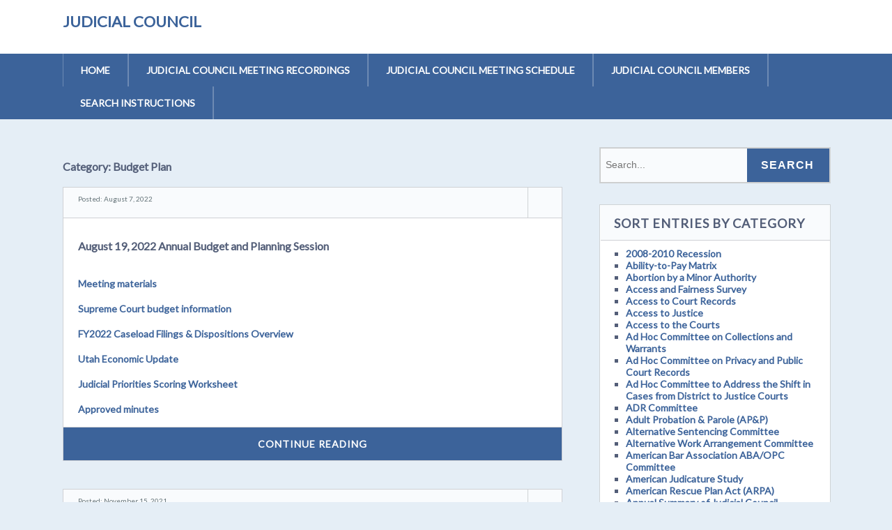

--- FILE ---
content_type: text/html; charset=UTF-8
request_url: https://legacy.utcourts.gov/utc/judicial-council/category/budget-plan/
body_size: 32178
content:
<!DOCTYPE html>
<!--[if lt IE 7 ]><html class="ie ie6"> <![endif]-->
<!--[if IE 7 ]><html class="ie ie7"> <![endif]-->
<!--[if IE 8 ]><html class="ie ie8"> <![endif]-->
<!--[if IE 9 ]><html class="ie ie9"> <![endif]-->
<!--[if (gte IE 9)|!(IE)]><!--><html><!--<![endif]-->
	<head>
		<title>Budget Plan &#8211; Judicial Council</title>
<meta name='robots' content='max-image-preview:large' />
		<meta charset="UTF-8" />
		<meta name="viewport" content="width=device-width, initial-scale=1.0, maximum-scale=1.0, user-scalable=no" />
	<link rel='dns-prefetch' href='//fonts.googleapis.com' />
<link rel="alternate" type="application/rss+xml" title="Judicial Council &raquo; Feed" href="https://legacy.utcourts.gov/utc/judicial-council/feed/" />
<link rel="alternate" type="application/rss+xml" title="Judicial Council &raquo; Comments Feed" href="https://legacy.utcourts.gov/utc/judicial-council/comments/feed/" />
<link rel="alternate" type="application/rss+xml" title="Judicial Council &raquo; Budget Plan Category Feed" href="https://legacy.utcourts.gov/utc/judicial-council/category/budget-plan/feed/" />
<style id='wp-img-auto-sizes-contain-inline-css' type='text/css'>
img:is([sizes=auto i],[sizes^="auto," i]){contain-intrinsic-size:3000px 1500px}
/*# sourceURL=wp-img-auto-sizes-contain-inline-css */
</style>
<style id='wp-emoji-styles-inline-css' type='text/css'>

	img.wp-smiley, img.emoji {
		display: inline !important;
		border: none !important;
		box-shadow: none !important;
		height: 1em !important;
		width: 1em !important;
		margin: 0 0.07em !important;
		vertical-align: -0.1em !important;
		background: none !important;
		padding: 0 !important;
	}
/*# sourceURL=wp-emoji-styles-inline-css */
</style>
<style id='wp-block-library-inline-css' type='text/css'>
:root{--wp-block-synced-color:#7a00df;--wp-block-synced-color--rgb:122,0,223;--wp-bound-block-color:var(--wp-block-synced-color);--wp-editor-canvas-background:#ddd;--wp-admin-theme-color:#007cba;--wp-admin-theme-color--rgb:0,124,186;--wp-admin-theme-color-darker-10:#006ba1;--wp-admin-theme-color-darker-10--rgb:0,107,160.5;--wp-admin-theme-color-darker-20:#005a87;--wp-admin-theme-color-darker-20--rgb:0,90,135;--wp-admin-border-width-focus:2px}@media (min-resolution:192dpi){:root{--wp-admin-border-width-focus:1.5px}}.wp-element-button{cursor:pointer}:root .has-very-light-gray-background-color{background-color:#eee}:root .has-very-dark-gray-background-color{background-color:#313131}:root .has-very-light-gray-color{color:#eee}:root .has-very-dark-gray-color{color:#313131}:root .has-vivid-green-cyan-to-vivid-cyan-blue-gradient-background{background:linear-gradient(135deg,#00d084,#0693e3)}:root .has-purple-crush-gradient-background{background:linear-gradient(135deg,#34e2e4,#4721fb 50%,#ab1dfe)}:root .has-hazy-dawn-gradient-background{background:linear-gradient(135deg,#faaca8,#dad0ec)}:root .has-subdued-olive-gradient-background{background:linear-gradient(135deg,#fafae1,#67a671)}:root .has-atomic-cream-gradient-background{background:linear-gradient(135deg,#fdd79a,#004a59)}:root .has-nightshade-gradient-background{background:linear-gradient(135deg,#330968,#31cdcf)}:root .has-midnight-gradient-background{background:linear-gradient(135deg,#020381,#2874fc)}:root{--wp--preset--font-size--normal:16px;--wp--preset--font-size--huge:42px}.has-regular-font-size{font-size:1em}.has-larger-font-size{font-size:2.625em}.has-normal-font-size{font-size:var(--wp--preset--font-size--normal)}.has-huge-font-size{font-size:var(--wp--preset--font-size--huge)}.has-text-align-center{text-align:center}.has-text-align-left{text-align:left}.has-text-align-right{text-align:right}.has-fit-text{white-space:nowrap!important}#end-resizable-editor-section{display:none}.aligncenter{clear:both}.items-justified-left{justify-content:flex-start}.items-justified-center{justify-content:center}.items-justified-right{justify-content:flex-end}.items-justified-space-between{justify-content:space-between}.screen-reader-text{border:0;clip-path:inset(50%);height:1px;margin:-1px;overflow:hidden;padding:0;position:absolute;width:1px;word-wrap:normal!important}.screen-reader-text:focus{background-color:#ddd;clip-path:none;color:#444;display:block;font-size:1em;height:auto;left:5px;line-height:normal;padding:15px 23px 14px;text-decoration:none;top:5px;width:auto;z-index:100000}html :where(.has-border-color){border-style:solid}html :where([style*=border-top-color]){border-top-style:solid}html :where([style*=border-right-color]){border-right-style:solid}html :where([style*=border-bottom-color]){border-bottom-style:solid}html :where([style*=border-left-color]){border-left-style:solid}html :where([style*=border-width]){border-style:solid}html :where([style*=border-top-width]){border-top-style:solid}html :where([style*=border-right-width]){border-right-style:solid}html :where([style*=border-bottom-width]){border-bottom-style:solid}html :where([style*=border-left-width]){border-left-style:solid}html :where(img[class*=wp-image-]){height:auto;max-width:100%}:where(figure){margin:0 0 1em}html :where(.is-position-sticky){--wp-admin--admin-bar--position-offset:var(--wp-admin--admin-bar--height,0px)}@media screen and (max-width:600px){html :where(.is-position-sticky){--wp-admin--admin-bar--position-offset:0px}}

/*# sourceURL=wp-block-library-inline-css */
</style><style id='global-styles-inline-css' type='text/css'>
:root{--wp--preset--aspect-ratio--square: 1;--wp--preset--aspect-ratio--4-3: 4/3;--wp--preset--aspect-ratio--3-4: 3/4;--wp--preset--aspect-ratio--3-2: 3/2;--wp--preset--aspect-ratio--2-3: 2/3;--wp--preset--aspect-ratio--16-9: 16/9;--wp--preset--aspect-ratio--9-16: 9/16;--wp--preset--color--black: #000000;--wp--preset--color--cyan-bluish-gray: #abb8c3;--wp--preset--color--white: #ffffff;--wp--preset--color--pale-pink: #f78da7;--wp--preset--color--vivid-red: #cf2e2e;--wp--preset--color--luminous-vivid-orange: #ff6900;--wp--preset--color--luminous-vivid-amber: #fcb900;--wp--preset--color--light-green-cyan: #7bdcb5;--wp--preset--color--vivid-green-cyan: #00d084;--wp--preset--color--pale-cyan-blue: #8ed1fc;--wp--preset--color--vivid-cyan-blue: #0693e3;--wp--preset--color--vivid-purple: #9b51e0;--wp--preset--gradient--vivid-cyan-blue-to-vivid-purple: linear-gradient(135deg,rgb(6,147,227) 0%,rgb(155,81,224) 100%);--wp--preset--gradient--light-green-cyan-to-vivid-green-cyan: linear-gradient(135deg,rgb(122,220,180) 0%,rgb(0,208,130) 100%);--wp--preset--gradient--luminous-vivid-amber-to-luminous-vivid-orange: linear-gradient(135deg,rgb(252,185,0) 0%,rgb(255,105,0) 100%);--wp--preset--gradient--luminous-vivid-orange-to-vivid-red: linear-gradient(135deg,rgb(255,105,0) 0%,rgb(207,46,46) 100%);--wp--preset--gradient--very-light-gray-to-cyan-bluish-gray: linear-gradient(135deg,rgb(238,238,238) 0%,rgb(169,184,195) 100%);--wp--preset--gradient--cool-to-warm-spectrum: linear-gradient(135deg,rgb(74,234,220) 0%,rgb(151,120,209) 20%,rgb(207,42,186) 40%,rgb(238,44,130) 60%,rgb(251,105,98) 80%,rgb(254,248,76) 100%);--wp--preset--gradient--blush-light-purple: linear-gradient(135deg,rgb(255,206,236) 0%,rgb(152,150,240) 100%);--wp--preset--gradient--blush-bordeaux: linear-gradient(135deg,rgb(254,205,165) 0%,rgb(254,45,45) 50%,rgb(107,0,62) 100%);--wp--preset--gradient--luminous-dusk: linear-gradient(135deg,rgb(255,203,112) 0%,rgb(199,81,192) 50%,rgb(65,88,208) 100%);--wp--preset--gradient--pale-ocean: linear-gradient(135deg,rgb(255,245,203) 0%,rgb(182,227,212) 50%,rgb(51,167,181) 100%);--wp--preset--gradient--electric-grass: linear-gradient(135deg,rgb(202,248,128) 0%,rgb(113,206,126) 100%);--wp--preset--gradient--midnight: linear-gradient(135deg,rgb(2,3,129) 0%,rgb(40,116,252) 100%);--wp--preset--font-size--small: 13px;--wp--preset--font-size--medium: 20px;--wp--preset--font-size--large: 36px;--wp--preset--font-size--x-large: 42px;--wp--preset--spacing--20: 0.44rem;--wp--preset--spacing--30: 0.67rem;--wp--preset--spacing--40: 1rem;--wp--preset--spacing--50: 1.5rem;--wp--preset--spacing--60: 2.25rem;--wp--preset--spacing--70: 3.38rem;--wp--preset--spacing--80: 5.06rem;--wp--preset--shadow--natural: 6px 6px 9px rgba(0, 0, 0, 0.2);--wp--preset--shadow--deep: 12px 12px 50px rgba(0, 0, 0, 0.4);--wp--preset--shadow--sharp: 6px 6px 0px rgba(0, 0, 0, 0.2);--wp--preset--shadow--outlined: 6px 6px 0px -3px rgb(255, 255, 255), 6px 6px rgb(0, 0, 0);--wp--preset--shadow--crisp: 6px 6px 0px rgb(0, 0, 0);}:where(.is-layout-flex){gap: 0.5em;}:where(.is-layout-grid){gap: 0.5em;}body .is-layout-flex{display: flex;}.is-layout-flex{flex-wrap: wrap;align-items: center;}.is-layout-flex > :is(*, div){margin: 0;}body .is-layout-grid{display: grid;}.is-layout-grid > :is(*, div){margin: 0;}:where(.wp-block-columns.is-layout-flex){gap: 2em;}:where(.wp-block-columns.is-layout-grid){gap: 2em;}:where(.wp-block-post-template.is-layout-flex){gap: 1.25em;}:where(.wp-block-post-template.is-layout-grid){gap: 1.25em;}.has-black-color{color: var(--wp--preset--color--black) !important;}.has-cyan-bluish-gray-color{color: var(--wp--preset--color--cyan-bluish-gray) !important;}.has-white-color{color: var(--wp--preset--color--white) !important;}.has-pale-pink-color{color: var(--wp--preset--color--pale-pink) !important;}.has-vivid-red-color{color: var(--wp--preset--color--vivid-red) !important;}.has-luminous-vivid-orange-color{color: var(--wp--preset--color--luminous-vivid-orange) !important;}.has-luminous-vivid-amber-color{color: var(--wp--preset--color--luminous-vivid-amber) !important;}.has-light-green-cyan-color{color: var(--wp--preset--color--light-green-cyan) !important;}.has-vivid-green-cyan-color{color: var(--wp--preset--color--vivid-green-cyan) !important;}.has-pale-cyan-blue-color{color: var(--wp--preset--color--pale-cyan-blue) !important;}.has-vivid-cyan-blue-color{color: var(--wp--preset--color--vivid-cyan-blue) !important;}.has-vivid-purple-color{color: var(--wp--preset--color--vivid-purple) !important;}.has-black-background-color{background-color: var(--wp--preset--color--black) !important;}.has-cyan-bluish-gray-background-color{background-color: var(--wp--preset--color--cyan-bluish-gray) !important;}.has-white-background-color{background-color: var(--wp--preset--color--white) !important;}.has-pale-pink-background-color{background-color: var(--wp--preset--color--pale-pink) !important;}.has-vivid-red-background-color{background-color: var(--wp--preset--color--vivid-red) !important;}.has-luminous-vivid-orange-background-color{background-color: var(--wp--preset--color--luminous-vivid-orange) !important;}.has-luminous-vivid-amber-background-color{background-color: var(--wp--preset--color--luminous-vivid-amber) !important;}.has-light-green-cyan-background-color{background-color: var(--wp--preset--color--light-green-cyan) !important;}.has-vivid-green-cyan-background-color{background-color: var(--wp--preset--color--vivid-green-cyan) !important;}.has-pale-cyan-blue-background-color{background-color: var(--wp--preset--color--pale-cyan-blue) !important;}.has-vivid-cyan-blue-background-color{background-color: var(--wp--preset--color--vivid-cyan-blue) !important;}.has-vivid-purple-background-color{background-color: var(--wp--preset--color--vivid-purple) !important;}.has-black-border-color{border-color: var(--wp--preset--color--black) !important;}.has-cyan-bluish-gray-border-color{border-color: var(--wp--preset--color--cyan-bluish-gray) !important;}.has-white-border-color{border-color: var(--wp--preset--color--white) !important;}.has-pale-pink-border-color{border-color: var(--wp--preset--color--pale-pink) !important;}.has-vivid-red-border-color{border-color: var(--wp--preset--color--vivid-red) !important;}.has-luminous-vivid-orange-border-color{border-color: var(--wp--preset--color--luminous-vivid-orange) !important;}.has-luminous-vivid-amber-border-color{border-color: var(--wp--preset--color--luminous-vivid-amber) !important;}.has-light-green-cyan-border-color{border-color: var(--wp--preset--color--light-green-cyan) !important;}.has-vivid-green-cyan-border-color{border-color: var(--wp--preset--color--vivid-green-cyan) !important;}.has-pale-cyan-blue-border-color{border-color: var(--wp--preset--color--pale-cyan-blue) !important;}.has-vivid-cyan-blue-border-color{border-color: var(--wp--preset--color--vivid-cyan-blue) !important;}.has-vivid-purple-border-color{border-color: var(--wp--preset--color--vivid-purple) !important;}.has-vivid-cyan-blue-to-vivid-purple-gradient-background{background: var(--wp--preset--gradient--vivid-cyan-blue-to-vivid-purple) !important;}.has-light-green-cyan-to-vivid-green-cyan-gradient-background{background: var(--wp--preset--gradient--light-green-cyan-to-vivid-green-cyan) !important;}.has-luminous-vivid-amber-to-luminous-vivid-orange-gradient-background{background: var(--wp--preset--gradient--luminous-vivid-amber-to-luminous-vivid-orange) !important;}.has-luminous-vivid-orange-to-vivid-red-gradient-background{background: var(--wp--preset--gradient--luminous-vivid-orange-to-vivid-red) !important;}.has-very-light-gray-to-cyan-bluish-gray-gradient-background{background: var(--wp--preset--gradient--very-light-gray-to-cyan-bluish-gray) !important;}.has-cool-to-warm-spectrum-gradient-background{background: var(--wp--preset--gradient--cool-to-warm-spectrum) !important;}.has-blush-light-purple-gradient-background{background: var(--wp--preset--gradient--blush-light-purple) !important;}.has-blush-bordeaux-gradient-background{background: var(--wp--preset--gradient--blush-bordeaux) !important;}.has-luminous-dusk-gradient-background{background: var(--wp--preset--gradient--luminous-dusk) !important;}.has-pale-ocean-gradient-background{background: var(--wp--preset--gradient--pale-ocean) !important;}.has-electric-grass-gradient-background{background: var(--wp--preset--gradient--electric-grass) !important;}.has-midnight-gradient-background{background: var(--wp--preset--gradient--midnight) !important;}.has-small-font-size{font-size: var(--wp--preset--font-size--small) !important;}.has-medium-font-size{font-size: var(--wp--preset--font-size--medium) !important;}.has-large-font-size{font-size: var(--wp--preset--font-size--large) !important;}.has-x-large-font-size{font-size: var(--wp--preset--font-size--x-large) !important;}
/*# sourceURL=global-styles-inline-css */
</style>

<style id='classic-theme-styles-inline-css' type='text/css'>
/*! This file is auto-generated */
.wp-block-button__link{color:#fff;background-color:#32373c;border-radius:9999px;box-shadow:none;text-decoration:none;padding:calc(.667em + 2px) calc(1.333em + 2px);font-size:1.125em}.wp-block-file__button{background:#32373c;color:#fff;text-decoration:none}
/*# sourceURL=/wp-includes/css/classic-themes.min.css */
</style>
<link rel='stylesheet' id='socialize-css' href='https://legacy.utcourts.gov/utc/judicial-council/wp-content/themes/socialize-lite/style.css?ver=1.2.7' type='text/css' media='all' />
<link rel='stylesheet' id='socialize-slocum-blue-css' href='https://legacy.utcourts.gov/utc/judicial-council/wp-content/themes/socialize-lite/css/slocum-blue.css?ver=6.9' type='text/css' media='all' />
<link rel='stylesheet' id='sds-google-web-font-css' href='https://fonts.googleapis.com/css?family=Lato%3A400&#038;ver=6.9' type='text/css' media='all' />
<script type="text/javascript" src="https://legacy.utcourts.gov/utc/judicial-council/wp-includes/js/jquery/jquery.min.js?ver=3.7.1" id="jquery-core-js"></script>
<script type="text/javascript" src="https://legacy.utcourts.gov/utc/judicial-council/wp-includes/js/jquery/jquery-migrate.min.js?ver=3.4.1" id="jquery-migrate-js"></script>
<link rel="https://api.w.org/" href="https://legacy.utcourts.gov/utc/judicial-council/wp-json/" /><link rel="alternate" title="JSON" type="application/json" href="https://legacy.utcourts.gov/utc/judicial-council/wp-json/wp/v2/categories/134" /><link rel="EditURI" type="application/rsd+xml" title="RSD" href="https://legacy.utcourts.gov/utc/judicial-council/xmlrpc.php?rsd" />
<meta name="generator" content="WordPress 6.9" />
			<style type="text/css">
				html, body {
					font-family: 'Lato', sans-serif;				}
			</style>
				<style type="text/css" id="socialize-lite-theme-customizer">
			/* Content Color */
			.post, .post-meta, #post-author {
				color: #535e78;
			}
		</style>
		</head>

	<body lang="en-US" class="archive category category-budget-plan category-134 wp-theme-socialize-lite">
		<!-- Header	-->
		<header id="header" class="cf">
			<div class="in">
				<section class="logo-box logo-box-no-header-cta logo-box-full-width">
							<p id="title" class="site-title site-title-no-logo no-logo">
			<a href="https://legacy.utcourts.gov/utc/judicial-council" title="Judicial Council">
				Judicial Council			</a>
		</p>
								<p id="slogan" class="slogan ">
					</p>
					</section>

				<aside class="header-widget-container header-widget-container-no-margin">
					
									</aside>
			</div>

			<!-- main nav	-->
			<nav class="primary-nav-container">
				<div class="in">
					<div class="primary-nav menu"><ul><li ><a href="https://legacy.utcourts.gov/utc/judicial-council/">Home</a></li><li class="page_item page-item-1752"><a href="https://legacy.utcourts.gov/utc/judicial-council/judicial-council-meeting-recordings/">Judicial Council meeting recordings</a></li><li class="page_item page-item-10"><a href="https://legacy.utcourts.gov/utc/judicial-council/judicial-council-meeting-schedule/">Judicial Council Meeting Schedule</a></li><li class="page_item page-item-8"><a href="https://legacy.utcourts.gov/utc/judicial-council/judicial-council-members/">Judicial Council Members</a></li><li class="page_item page-item-793"><a href="https://legacy.utcourts.gov/utc/judicial-council/search-instructions/">Search Instructions</a></li></ul></div>				</div>

				<button class="mobile-nav-button">
					<img src="https://legacy.utcourts.gov/utc/judicial-council/wp-content/themes/socialize-lite/images/menu-icon-large.png" alt="Toggle Navigation" />
					<img class="close-icon" src="https://legacy.utcourts.gov/utc/judicial-council/wp-content/themes/socialize-lite/images/close-icon-large.png" alt="Close Navigation" />
					Navigation				</button>
						<ul id="mobile-menu" class="menu mobile-menu mobile-nav">
				<li class="menu-item menu-label primary_nav_label">Primary Menu:</li>
		<li class="page_item page-item-1752"><a href="https://legacy.utcourts.gov/utc/judicial-council/judicial-council-meeting-recordings/">Judicial Council meeting recordings</a></li>
<li class="page_item page-item-10"><a href="https://legacy.utcourts.gov/utc/judicial-council/judicial-council-meeting-schedule/">Judicial Council Meeting Schedule</a></li>
<li class="page_item page-item-8"><a href="https://legacy.utcourts.gov/utc/judicial-council/judicial-council-members/">Judicial Council Members</a></li>
<li class="page_item page-item-793"><a href="https://legacy.utcourts.gov/utc/judicial-council/search-instructions/">Search Instructions</a></li>
		</ul>
				</nav>
		</header>

		
		<div class="in">	<section class="content-wrapper archive-content archives cf">
		<article class="content cf">
			
			<header class="archive-title">
	<h1 class="page-title category-archive-title">Category: <span>Budget Plan</span></h1></header>
	<section id="post-1653" class="post cf post-1653 type-post status-publish format-standard hentry category-budget-one-time-spending category-budget-ongoing category-budget-plan category-budget-priorities category-regulatory-reform-grant category-supreme-court-budget category-utah-economic-outlook category-weighted-caseloads">
					<!-- Post Header -->	
			<header class="post-header">
				<p class="post-date">Posted: 
					August 7, 2022				</p>
				<aside class="post-author">
					<figure class="author-avatar">
						<img alt='' src='https://secure.gravatar.com/avatar/?s=32&#038;d=mm&#038;r=g' srcset='https://secure.gravatar.com/avatar/?s=64&#038;d=mm&#038;r=g 2x' class='avatar avatar-32 photo avatar-default' height='32' width='32' decoding='async'/>					</figure>
					<p class="author-name">
						<a href="https://legacy.utcourts.gov/utc/judicial-council/author/"></a>
					</p>
				</aside>
			</header>
		
		<article class="post-content">
			<section class="post-title-wrap cf post-title-wrap-no-image">
				<h2 class="post-title"><a href="https://legacy.utcourts.gov/utc/judicial-council/2022/08/07/august-19-2022-annual-budget-and-planning-session/">August 19, 2022 Annual Budget and Planning Session</a></h2>
			</section>

			
			<p><a href="https://legacy.utcourts.gov/utc/judicial-council/wp-content/uploads/sites/48/2022/08/Judicial-Council-FY-2024-Annual-Budget-Process-Meeting-Packet-Final-v.C.pdf">Meeting materials</a></p>
<p><a href="https://legacy.utcourts.gov/utc/judicial-council/wp-content/uploads/sites/48/2022/08/Memo-to-JC-about-the-Budget-9.16.22.pdf">Supreme Court budget information</a></p>
<p><a href="https://legacy.utcourts.gov/utc/judicial-council/wp-content/uploads/sites/48/2022/08/FY2022-Caseload-Filings-Dispositions-Overview.pdf">FY2022 Caseload Filings &amp; Dispositions Overview</a></p>
<p><a href="https://legacy.utcourts.gov/utc/judicial-council/wp-content/uploads/sites/48/2022/08/2022_08_19-Judicial-Council-Presentation.pdf">Utah Economic Update</a></p>
<p><a href="https://legacy.utcourts.gov/utc/judicial-council/wp-content/uploads/sites/48/2022/08/Judicial-Priorities-Scoring-Worksheet-JC-Final-August-2022.pdf">Judicial Priorities Scoring Worksheet</a></p>
<p><a href="https://legacy.utcourts.gov/utc/judicial-council/wp-content/uploads/sites/48/2022/08/2022-08-Approved-minutes-budget-planning.pdf">Approved minutes </a></p>
		</article>
		
		<a href="https://legacy.utcourts.gov/utc/judicial-council/2022/08/07/august-19-2022-annual-budget-and-planning-session/" class="more-link post-button">Continue Reading</a>
	</section>
	<section id="post-1507" class="post cf post-1507 type-post status-publish format-standard hentry category-access-to-justice category-budget-plan category-forms-committee-forms category-muji-civil-committee category-court-commissioner-conduct-committee category-pandemic-covid-19-update category-executive-committee-and-council-representatives category-judicial-council-study-item category-problem-solving-courts">
					<!-- Post Header -->	
			<header class="post-header">
				<p class="post-date">Posted: 
					November 15, 2021				</p>
				<aside class="post-author">
					<figure class="author-avatar">
						<img alt='' src='https://secure.gravatar.com/avatar/?s=32&#038;d=mm&#038;r=g' srcset='https://secure.gravatar.com/avatar/?s=64&#038;d=mm&#038;r=g 2x' class='avatar avatar-32 photo avatar-default' height='32' width='32' decoding='async'/>					</figure>
					<p class="author-name">
						<a href="https://legacy.utcourts.gov/utc/judicial-council/author/"></a>
					</p>
				</aside>
			</header>
		
		<article class="post-content">
			<section class="post-title-wrap cf post-title-wrap-no-image">
				<h2 class="post-title"><a href="https://legacy.utcourts.gov/utc/judicial-council/2021/11/15/november-22-2021/">November 22, 2021</a></h2>
			</section>

			
			<p><a href="https://legacy.utcourts.gov/utc/judicial-council/wp-content/uploads/sites/48/2021/11/2021-11-Meeting-Materials.pdf">Meeting materials</a></p>
<p><a href="https://legacy.utcourts.gov/utc/judicial-council/wp-content/uploads/sites/48/2021/11/Judicial-Council-Meeting-11.22.21-Item-10-Materials.pdf">Budget and Grants materials</a></p>
<p><a href="https://legacy.utcourts.gov/utc/judicial-council/wp-content/uploads/sites/48/2021/11/Forms-Committee-Update.pdf">Forms Committee Report</a></p>
<p><a href="https://legacy.utcourts.gov/utc/judicial-council/wp-content/uploads/sites/48/2021/11/List-of-Approved-Forms.pdf">List of Approved forms</a></p>
<p><a href="https://legacy.utcourts.gov/utc/judicial-council/wp-content/uploads/sites/48/2021/11/sworn-statement-regarding-JC-mtg-closures-signed.pdf">Executive session form</a></p>
<p><a href="https://legacy.utcourts.gov/utc/judicial-council/wp-content/uploads/sites/48/2021/11/2021-11-Council-Approved-minutes.pdf">Approved minutes</a></p>
<p>&nbsp;</p>
<p>&nbsp;</p>
		</article>
		
		<a href="https://legacy.utcourts.gov/utc/judicial-council/2021/11/15/november-22-2021/" class="more-link post-button">Continue Reading</a>
	</section>
	<section id="post-1298" class="post cf post-1298 type-post status-publish format-standard hentry category-budget-plan category-budget-priorities category-legislative-update category-utah-economic-outlook category-weighted-caseloads">
					<!-- Post Header -->	
			<header class="post-header">
				<p class="post-date">Posted: 
					August 10, 2021				</p>
				<aside class="post-author">
					<figure class="author-avatar">
						<img alt='' src='https://secure.gravatar.com/avatar/?s=32&#038;d=mm&#038;r=g' srcset='https://secure.gravatar.com/avatar/?s=64&#038;d=mm&#038;r=g 2x' class='avatar avatar-32 photo avatar-default' height='32' width='32' decoding='async'/>					</figure>
					<p class="author-name">
						<a href="https://legacy.utcourts.gov/utc/judicial-council/author/"></a>
					</p>
				</aside>
			</header>
		
		<article class="post-content">
			<section class="post-title-wrap cf post-title-wrap-no-image">
				<h2 class="post-title"><a href="https://legacy.utcourts.gov/utc/judicial-council/2021/08/10/august-20-2021-annual-budget-and-planning-session/">August 20, 2021 Annual Budget and Planning Session</a></h2>
			</section>

			
			<p><a href="https://legacy.utcourts.gov/utc/judicial-council/wp-content/uploads/sites/48/2021/08/Annual-Budget-Meeting-Packet-08202021.pdf">Meeting materials</a></p>
<p><a href="https://legacy.utcourts.gov/utc/judicial-council/wp-content/uploads/sites/48/2021/08/2021-Weighted-Caseload-memo-Final-2021-08-10.pdf">Weighted Caseload Report</a></p>
<p><a href="https://legacy.utcourts.gov/utc/judicial-council/wp-content/uploads/sites/48/2021/08/2021-08-Third-District-Court-Commissioner-Analysis.pdf">Third District Court Commissioner Analysis</a></p>
<p><a href="https://legacy.utcourts.gov/utc/judicial-council/wp-content/uploads/sites/48/2021/08/2021-08-Sixth-District-Court-Judicial-Analysis.pdf">Sixth District Court Judicial Analysis</a></p>
<p><a href="https://legacy.utcourts.gov/utc/judicial-council/wp-content/uploads/sites/48/2021/08/2021-08-GOPB-Presentation.pdf">GOPB Presentation</a></p>
<p><a href="https://legacy.utcourts.gov/utc/judicial-council/wp-content/uploads/sites/48/2021/08/Signed-sworn-statement-regarding-JC-mtg-closures.pdf">Executive session form</a></p>
<p><a href="https://legacy.utcourts.gov/utc/judicial-council/wp-content/uploads/sites/48/2021/08/2021-08-minutes-budget-planning-final.pdf">Approved minutes</a></p>
		</article>
		
		<a href="https://legacy.utcourts.gov/utc/judicial-council/2021/08/10/august-20-2021-annual-budget-and-planning-session/" class="more-link post-button">Continue Reading</a>
	</section>
	<section id="post-58" class="post cf post-58 type-post status-publish format-standard hentry category-access-to-the-courts category-budget-ongoing category-budget-plan category-forms-committee-forms category-facility-planning-committee category-guardian-ad-litem-gal-committee category-h-r-policies-all category-judge-lawyer-well-being-committee category-judicial-conduct-commission-jcc category-judicial-council-retreat category-problem-solving-courts category-cja-rule-1-204-executive-committees category-cja-rule-3-402-human-resources-administration category-cja-rule-4-103-civil-calendar-management category-cja-rule-4-202-03-records-access category-cja-rule-4-401-02-possession-and-use-of-portable-electronic-devices category-cja-rule-4-501-expedited-jury-trials category-cja-rule-4-903-uniform-custody-evaluations category-cja-rule-6-506-procedure-for-contested-matters-filed-in-the-probate-court category-cja-rule-7-302-social-studies category-uniform-fine-committee category-weighted-caseloads">
					<!-- Post Header -->	
			<header class="post-header">
				<p class="post-date">Posted: 
					May 20, 2019				</p>
				<aside class="post-author">
					<figure class="author-avatar">
						<img alt='' src='https://secure.gravatar.com/avatar/?s=32&#038;d=mm&#038;r=g' srcset='https://secure.gravatar.com/avatar/?s=64&#038;d=mm&#038;r=g 2x' class='avatar avatar-32 photo avatar-default' height='32' width='32' loading='lazy' decoding='async'/>					</figure>
					<p class="author-name">
						<a href="https://legacy.utcourts.gov/utc/judicial-council/author/"></a>
					</p>
				</aside>
			</header>
		
		<article class="post-content">
			<section class="post-title-wrap cf post-title-wrap-no-image">
				<h2 class="post-title"><a href="https://legacy.utcourts.gov/utc/judicial-council/2019/05/20/may-20-2019/">May 20, 2019</a></h2>
			</section>

			
			<p><a href="https://legacy.utcourts.gov/utc/judicial-council/wp-content/uploads/sites/48/2019/05/2019-05-Meeting-materials.pdf">Meeting materials</a></p>
<p><a href="https://legacy.utcourts.gov/utc/judicial-council/wp-content/uploads/sites/48/2020/10/2019-05_minutes.pdf">Approved minutes</a></p>
		</article>
		
		<a href="https://legacy.utcourts.gov/utc/judicial-council/2019/05/20/may-20-2019/" class="more-link post-button">Continue Reading</a>
	</section>
	<section id="post-55" class="post cf post-55 type-post status-publish format-standard hentry category-appellate-mediation-program category-board-of-district-court-judges category-board-of-justice-court-judges category-budget-plan category-budget-year-end category-forms-committee-forms category-fourth-district-court category-judge-lawyer-well-being-committee category-judicial-performance-evaluation-commission-jpec category-justice-courts-interlocal-agreement category-ncsc-system-review category-odr-update category-pretrial-release category-probation-policies category-senior-judge-certification category-problem-solving-courts">
					<!-- Post Header -->	
			<header class="post-header">
				<p class="post-date">Posted: 
					April 22, 2019				</p>
				<aside class="post-author">
					<figure class="author-avatar">
						<img alt='' src='https://secure.gravatar.com/avatar/?s=32&#038;d=mm&#038;r=g' srcset='https://secure.gravatar.com/avatar/?s=64&#038;d=mm&#038;r=g 2x' class='avatar avatar-32 photo avatar-default' height='32' width='32' loading='lazy' decoding='async'/>					</figure>
					<p class="author-name">
						<a href="https://legacy.utcourts.gov/utc/judicial-council/author/"></a>
					</p>
				</aside>
			</header>
		
		<article class="post-content">
			<section class="post-title-wrap cf post-title-wrap-no-image">
				<h2 class="post-title"><a href="https://legacy.utcourts.gov/utc/judicial-council/2019/04/22/april-22-2019/">April 22, 2019</a></h2>
			</section>

			
			<p><a href="https://legacy.utcourts.gov/utc/judicial-council/wp-content/uploads/sites/48/2019/04/2019-04-Meeting-materials.pdf">Meeting materials</a></p>
<p><a href="https://legacy.utcourts.gov/utc/judicial-council/wp-content/uploads/sites/48/2020/10/2019-04_minutes.pdf">Approved minutes</a></p>
		</article>
		
		<a href="https://legacy.utcourts.gov/utc/judicial-council/2019/04/22/april-22-2019/" class="more-link post-button">Continue Reading</a>
	</section>
	<section id="post-110" class="post cf post-110 type-post status-publish format-standard hentry category-budget-one-time-spending category-budget-ongoing category-budget-plan category-budget-priorities category-utah-economic-outlook category-weighted-caseloads">
					<!-- Post Header -->	
			<header class="post-header">
				<p class="post-date">Posted: 
					August 17, 2018				</p>
				<aside class="post-author">
					<figure class="author-avatar">
						<img alt='' src='https://secure.gravatar.com/avatar/?s=32&#038;d=mm&#038;r=g' srcset='https://secure.gravatar.com/avatar/?s=64&#038;d=mm&#038;r=g 2x' class='avatar avatar-32 photo avatar-default' height='32' width='32' loading='lazy' decoding='async'/>					</figure>
					<p class="author-name">
						<a href="https://legacy.utcourts.gov/utc/judicial-council/author/"></a>
					</p>
				</aside>
			</header>
		
		<article class="post-content">
			<section class="post-title-wrap cf post-title-wrap-no-image">
				<h2 class="post-title"><a href="https://legacy.utcourts.gov/utc/judicial-council/2018/08/17/august-17-2018-annual-budget-and-planning-session/">August 17, 2018 Annual Budget and Planning Session</a></h2>
			</section>

			
			<p><a href="https://legacy.utcourts.gov/utc/judicial-council/wp-content/uploads/sites/48/2018/08/2018-08-FY-2020-Annual-Plan-Booklet.pdf">Meeting materials</a></p>
<p><a href="https://legacy.utcourts.gov/utc/judicial-council/wp-content/uploads/sites/48/2020/10/2018-08_minutes-budget_planning.pdf">Approved minutes</a></p>
		</article>
		
		<a href="https://legacy.utcourts.gov/utc/judicial-council/2018/08/17/august-17-2018-annual-budget-and-planning-session/" class="more-link post-button">Continue Reading</a>
	</section>
	<section id="post-95" class="post cf post-95 type-post status-publish format-standard hentry category-appellate-mediation-program category-board-of-justice-court-judges category-budget-plan category-forms-committee-forms category-h-r-policies-all category-judicial-performance-evaluation-commission-jpec category-justice-court-judge-certification category-legislative-update category-probation-policies category-senior-judge-certification">
					<!-- Post Header -->	
			<header class="post-header">
				<p class="post-date">Posted: 
					April 16, 2018				</p>
				<aside class="post-author">
					<figure class="author-avatar">
						<img alt='' src='https://secure.gravatar.com/avatar/?s=32&#038;d=mm&#038;r=g' srcset='https://secure.gravatar.com/avatar/?s=64&#038;d=mm&#038;r=g 2x' class='avatar avatar-32 photo avatar-default' height='32' width='32' loading='lazy' decoding='async'/>					</figure>
					<p class="author-name">
						<a href="https://legacy.utcourts.gov/utc/judicial-council/author/"></a>
					</p>
				</aside>
			</header>
		
		<article class="post-content">
			<section class="post-title-wrap cf post-title-wrap-no-image">
				<h2 class="post-title"><a href="https://legacy.utcourts.gov/utc/judicial-council/2018/04/16/april-16-2018/">April 16, 2018</a></h2>
			</section>

			
			<p><a href="https://legacy.utcourts.gov/utc/judicial-council/wp-content/uploads/sites/48/2018/04/2018-04-Meeting-materials.pdf">Meeting materials</a></p>
<p><a href="https://legacy.utcourts.gov/utc/judicial-council/wp-content/uploads/sites/48/2020/10/min04-18.pdf">Approved minutes</a></p>
		</article>
		
		<a href="https://legacy.utcourts.gov/utc/judicial-council/2018/04/16/april-16-2018/" class="more-link post-button">Continue Reading</a>
	</section>
	<section id="post-92" class="post cf post-92 type-post status-publish format-standard hentry category-board-of-district-court-judges category-budget-plan category-cases-under-advisement category-court-visitor-program category-legislative-update category-tce-report category-cja-rule-9-109-presiding-judges category-uniform-fine-committee category-utah-state-bar-report">
					<!-- Post Header -->	
			<header class="post-header">
				<p class="post-date">Posted: 
					March 9, 2018				</p>
				<aside class="post-author">
					<figure class="author-avatar">
						<img alt='' src='https://secure.gravatar.com/avatar/?s=32&#038;d=mm&#038;r=g' srcset='https://secure.gravatar.com/avatar/?s=64&#038;d=mm&#038;r=g 2x' class='avatar avatar-32 photo avatar-default' height='32' width='32' loading='lazy' decoding='async'/>					</figure>
					<p class="author-name">
						<a href="https://legacy.utcourts.gov/utc/judicial-council/author/"></a>
					</p>
				</aside>
			</header>
		
		<article class="post-content">
			<section class="post-title-wrap cf post-title-wrap-no-image">
				<h2 class="post-title"><a href="https://legacy.utcourts.gov/utc/judicial-council/2018/03/09/march-9-2018/">March 9, 2018</a></h2>
			</section>

			
			<p><a href="https://legacy.utcourts.gov/utc/judicial-council/wp-content/uploads/sites/48/2018/03/2018-03-Meeting-materials.pdf">Meeting materials</a></p>
<p><a href="https://legacy.utcourts.gov/utc/judicial-council/wp-content/uploads/sites/48/2020/10/min03-18.pdf">Approved minutes</a></p>
		</article>
		
		<a href="https://legacy.utcourts.gov/utc/judicial-council/2018/03/09/march-9-2018/" class="more-link post-button">Continue Reading</a>
	</section>
	<section id="post-190" class="post cf post-190 type-post status-publish format-standard hentry category-budget-plan category-commissioner-certifications category-criminal-e-filing category-judicial-compensation-commission category-legislative-update category-senior-judge-certification category-problem-solving-courts category-cja-rule-3-104-presiding-judges">
					<!-- Post Header -->	
			<header class="post-header">
				<p class="post-date">Posted: 
					September 12, 2016				</p>
				<aside class="post-author">
					<figure class="author-avatar">
						<img alt='' src='https://secure.gravatar.com/avatar/?s=32&#038;d=mm&#038;r=g' srcset='https://secure.gravatar.com/avatar/?s=64&#038;d=mm&#038;r=g 2x' class='avatar avatar-32 photo avatar-default' height='32' width='32' loading='lazy' decoding='async'/>					</figure>
					<p class="author-name">
						<a href="https://legacy.utcourts.gov/utc/judicial-council/author/"></a>
					</p>
				</aside>
			</header>
		
		<article class="post-content">
			<section class="post-title-wrap cf post-title-wrap-no-image">
				<h2 class="post-title"><a href="https://legacy.utcourts.gov/utc/judicial-council/2016/09/12/september-12-2016/">September 12, 2016</a></h2>
			</section>

			
			<p><a href="https://legacy.utcourts.gov/utc/judicial-council/wp-content/uploads/sites/48/2016/09/council-2016-09-Meeting-materials.pdf">Meeting materials</a></p>
<p><a href="https://legacy.utcourts.gov/utc/judicial-council/wp-content/uploads/sites/48/2020/10/min09-12.pdf">Approved minutes</a></p>
		</article>
		
		<a href="https://legacy.utcourts.gov/utc/judicial-council/2016/09/12/september-12-2016/" class="more-link post-button">Continue Reading</a>
	</section>
	<section id="post-172" class="post cf post-172 type-post status-publish format-standard hentry category-budget-plan category-budget-priorities category-sji-grant category-indigent-defense-commission-idc category-judicial-performance-evaluation-commission-jpec category-mediation-best-practices-guide category-odr-update category-senior-judge-certification category-cja-rule-1-201-membership-election category-cja-rule-3-108-judicial-assistance category-cja-rule-3-302-clerk-of-court category-cja-rule-3-306-01-language-access-definitions category-cja-rule-3-306-02-language-access-committee category-cja-rule-3-306-03-interpreter-certification category-cja-rule-4-106-electronic-conferencing category-cja-rule-4-401-03-notice-to-public-of-recording category-cja-rule-4-408-01-responsibility-for-administration-of-trial-courts category-cja-rule-4-602-victims-rights-committee category-cja-rule-9-105-justice-court-hours category-cja-rule-9-302-mandatory-electronic-filing">
					<!-- Post Header -->	
			<header class="post-header">
				<p class="post-date">Posted: 
					April 25, 2016				</p>
				<aside class="post-author">
					<figure class="author-avatar">
						<img alt='' src='https://secure.gravatar.com/avatar/?s=32&#038;d=mm&#038;r=g' srcset='https://secure.gravatar.com/avatar/?s=64&#038;d=mm&#038;r=g 2x' class='avatar avatar-32 photo avatar-default' height='32' width='32' loading='lazy' decoding='async'/>					</figure>
					<p class="author-name">
						<a href="https://legacy.utcourts.gov/utc/judicial-council/author/"></a>
					</p>
				</aside>
			</header>
		
		<article class="post-content">
			<section class="post-title-wrap cf post-title-wrap-no-image">
				<h2 class="post-title"><a href="https://legacy.utcourts.gov/utc/judicial-council/2016/04/25/april-25-2016/">April 25, 2016</a></h2>
			</section>

			
			<p><a href="https://legacy.utcourts.gov/utc/judicial-council/wp-content/uploads/sites/48/2016/04/Council-2016-04-Meeting-Materials_Redacted.pdf">Meeting materials</a></p>
<p><a href="https://legacy.utcourts.gov/utc/judicial-council/wp-content/uploads/sites/48/2020/10/min04-25.pdf">Approved minutes</a></p>
		</article>
		
		<a href="https://legacy.utcourts.gov/utc/judicial-council/2016/04/25/april-25-2016/" class="more-link post-button">Continue Reading</a>
	</section>
	<footer class="pagination">
		<ul class='page-numbers'>
	<li><span aria-current="page" class="page-numbers current">1</span></li>
	<li><a class="page-numbers" href="https://legacy.utcourts.gov/utc/judicial-council/category/budget-plan/?paged=2">2</a></li>
	<li><a class="page-numbers" href="https://legacy.utcourts.gov/utc/judicial-council/category/budget-plan/?paged=3">3</a></li>
	<li><span class="page-numbers dots">&hellip;</span></li>
	<li><a class="page-numbers" href="https://legacy.utcourts.gov/utc/judicial-council/category/budget-plan/?paged=7">7</a></li>
	<li><a class="next page-numbers" href="https://legacy.utcourts.gov/utc/judicial-council/category/budget-plan/?paged=2">Next &#8594;</a></li>
</ul>
	</footer>
		</article>

				<!-- Page Sidebar-->
		<aside class="sidebar widgets">
			<section id="primary-sidebar-search-2" class="widget primary-sidebar primary-sidebar-widget widget_search"><form class="cf" role="search" method="get" id="searchform" action="https://legacy.utcourts.gov/utc/judicial-council/">
    <section>
        <input type="text" value="" name="s" id="s" placeholder="Search..." />
        <input type="submit" id="searchsubmit" class="submit" value="Search" />
    </section>
</form><section class="clear"></section></section><section id="primary-sidebar-categories-4" class="widget primary-sidebar primary-sidebar-widget widget_categories"><h3 class="widgettitle widget-title primary-sidebar-widget-title">Sort entries by category</h3>
			<ul>
					<li class="cat-item cat-item-645"><a href="https://legacy.utcourts.gov/utc/judicial-council/category/2008-2010-recession-related-discussions/">2008-2010 Recession</a>
</li>
	<li class="cat-item cat-item-75"><a href="https://legacy.utcourts.gov/utc/judicial-council/category/ability-to-pay-matrix/">Ability-to-Pay Matrix</a>
</li>
	<li class="cat-item cat-item-492"><a href="https://legacy.utcourts.gov/utc/judicial-council/category/abortion-by-a-minor-authority/">Abortion by a Minor Authority</a>
</li>
	<li class="cat-item cat-item-403"><a href="https://legacy.utcourts.gov/utc/judicial-council/category/access-and-fairness-survey/">Access and Fairness Survey</a>
</li>
	<li class="cat-item cat-item-400"><a href="https://legacy.utcourts.gov/utc/judicial-council/category/access-to-court-records/">Access to Court Records</a>
</li>
	<li class="cat-item cat-item-620"><a href="https://legacy.utcourts.gov/utc/judicial-council/category/access-to-justice/">Access to Justice</a>
</li>
	<li class="cat-item cat-item-138"><a href="https://legacy.utcourts.gov/utc/judicial-council/category/access-to-the-courts/">Access to the Courts</a>
</li>
	<li class="cat-item cat-item-677"><a href="https://legacy.utcourts.gov/utc/judicial-council/category/ad-hoc-committee-on-collections-and-warrants/">Ad Hoc Committee on Collections and Warrants</a>
</li>
	<li class="cat-item cat-item-515"><a href="https://legacy.utcourts.gov/utc/judicial-council/category/ad-hoc-committee-on-privacy-and-public-court-records/">Ad Hoc Committee on Privacy and Public Court Records</a>
</li>
	<li class="cat-item cat-item-568"><a href="https://legacy.utcourts.gov/utc/judicial-council/category/ad-hoc-committee-to-address-the-shift-in-cases-from-district-to-justice-courts/">Ad Hoc Committee to Address the Shift in Cases from District to Justice Courts</a>
</li>
	<li class="cat-item cat-item-15"><a href="https://legacy.utcourts.gov/utc/judicial-council/category/adr-committee/">ADR Committee</a>
</li>
	<li class="cat-item cat-item-258"><a href="https://legacy.utcourts.gov/utc/judicial-council/category/app-pre-sentence-and-supervision/">Adult Probation &amp; Parole (AP&amp;P)</a>
</li>
	<li class="cat-item cat-item-444"><a href="https://legacy.utcourts.gov/utc/judicial-council/category/alternative-sentencing-committee/">Alternative Sentencing Committee</a>
</li>
	<li class="cat-item cat-item-345"><a href="https://legacy.utcourts.gov/utc/judicial-council/category/alternative-work-arrangement-committee/">Alternative Work Arrangement Committee</a>
</li>
	<li class="cat-item cat-item-193"><a href="https://legacy.utcourts.gov/utc/judicial-council/category/aba-opc-committee/">American Bar Association ABA/OPC Committee</a>
</li>
	<li class="cat-item cat-item-363"><a href="https://legacy.utcourts.gov/utc/judicial-council/category/american-judicature-study/">American Judicature Study</a>
</li>
	<li class="cat-item cat-item-613"><a href="https://legacy.utcourts.gov/utc/judicial-council/category/american-rescue-plan-act-arpa/">American Rescue Plan Act (ARPA)</a>
</li>
	<li class="cat-item cat-item-639"><a href="https://legacy.utcourts.gov/utc/judicial-council/category/judicial-council-approved-funding-annual-summary/">Annual Summary of Judicial Council Approved Funding</a>
</li>
	<li class="cat-item cat-item-19"><a href="https://legacy.utcourts.gov/utc/judicial-council/category/appellate-mediation-program/">Appellate Mediation Program</a>
</li>
	<li class="cat-item cat-item-391"><a href="https://legacy.utcourts.gov/utc/judicial-council/category/appellate-representation-of-indigent-criminal-defendants-study-committee/">Appellate Representation of Indigent Criminal Defendants Study Committee</a>
</li>
	<li class="cat-item cat-item-257"><a href="https://legacy.utcourts.gov/utc/judicial-council/category/arnold-foundation/">Arnold Foundation</a>
</li>
	<li class="cat-item cat-item-342"><a href="https://legacy.utcourts.gov/utc/judicial-council/category/astar-platform-a-program/">ASTAR Platform A Program</a>
</li>
	<li class="cat-item cat-item-227"><a href="https://legacy.utcourts.gov/utc/judicial-council/category/a-limited-review-of-the-use-of-cash-bail-in-utah-district-courts-audit/">Audit &#8211; A Limited Review of the Use of Cash Bail in Utah District Courts</a>
</li>
	<li class="cat-item cat-item-479"><a href="https://legacy.utcourts.gov/utc/judicial-council/category/legislative-audit-on-surcharges/">Audit &#8211; A Performance Audit of Court Fines &amp; Surcharges</a>
</li>
	<li class="cat-item cat-item-525"><a href="https://legacy.utcourts.gov/utc/judicial-council/category/a-performance-audit-of-information/">Audit &#8211; A Performance Audit of Information</a>
</li>
	<li class="cat-item cat-item-202"><a href="https://legacy.utcourts.gov/utc/judicial-council/category/a-performance-audit-of-monetary-bail-system/">Audit &#8211; A Performance Audit of Monetary Bail System</a>
</li>
	<li class="cat-item cat-item-526"><a href="https://legacy.utcourts.gov/utc/judicial-council/category/a-performance-audit-of-the-justice-reinvestment-initiative/">Audit &#8211; A Performance Audit of the Justice Reinvestment Initiative</a>
</li>
	<li class="cat-item cat-item-276"><a href="https://legacy.utcourts.gov/utc/judicial-council/category/a-performance-audit-of-utahs-adult-felony-drug-court/">Audit &#8211; A Performance Audit of Utah’s Adult Felony Drug Court</a>
</li>
	<li class="cat-item cat-item-172"><a href="https://legacy.utcourts.gov/utc/judicial-council/category/self-assessment-audits/">Audit &#8211; Self-Assessment Audits</a>
</li>
	<li class="cat-item cat-item-83"><a href="https://legacy.utcourts.gov/utc/judicial-council/category/audit-survey-of-drug-court-sanctions/">Audit &#8211; Survey of Drug Court Sanctions</a>
</li>
	<li class="cat-item cat-item-531"><a href="https://legacy.utcourts.gov/utc/judicial-council/category/bailiff-contracts/">Bailiff Contracts</a>
</li>
	<li class="cat-item cat-item-49"><a href="https://legacy.utcourts.gov/utc/judicial-council/category/board-of-appellate-court-judges/">Board of Appellate Court Judges</a>
</li>
	<li class="cat-item cat-item-32"><a href="https://legacy.utcourts.gov/utc/judicial-council/category/board-of-district-court-judges/">Board of District Court Judges</a>
</li>
	<li class="cat-item cat-item-40"><a href="https://legacy.utcourts.gov/utc/judicial-council/category/board-of-justice-court-judges/">Board of Justice Court Judges</a>
</li>
	<li class="cat-item cat-item-17"><a href="https://legacy.utcourts.gov/utc/judicial-council/category/board-of-juvenile-court-judges/">Board of Juvenile Court Judges</a>
</li>
	<li class="cat-item cat-item-496"><a href="https://legacy.utcourts.gov/utc/judicial-council/category/board-of-pardons/">Board of Pardons</a>
</li>
	<li class="cat-item cat-item-541"><a href="https://legacy.utcourts.gov/utc/judicial-council/category/board-of-senior-judges/">Board of Senior Judges</a>
</li>
	<li class="cat-item cat-item-346"><a href="https://legacy.utcourts.gov/utc/judicial-council/category/bountiful-courthouse/">Bountiful Courthouse</a>
</li>
	<li class="cat-item cat-item-63"><a href="https://legacy.utcourts.gov/utc/judicial-council/category/budget-carry-forward/">Budget Carry-Forward</a>
</li>
	<li class="cat-item cat-item-33"><a href="https://legacy.utcourts.gov/utc/judicial-council/category/budget-one-time-spending/">Budget One-Time</a>
</li>
	<li class="cat-item cat-item-64"><a href="https://legacy.utcourts.gov/utc/judicial-council/category/budget-ongoing/">Budget Ongoing</a>
</li>
	<li class="cat-item cat-item-134 current-cat"><a aria-current="page" href="https://legacy.utcourts.gov/utc/judicial-council/category/budget-plan/">Budget Plan</a>
</li>
	<li class="cat-item cat-item-89"><a href="https://legacy.utcourts.gov/utc/judicial-council/category/budget-priorities/">Budget Priorities</a>
</li>
	<li class="cat-item cat-item-443"><a href="https://legacy.utcourts.gov/utc/judicial-council/category/reduction-in-force-rif/">Budget Reduction in Force (RIF)</a>
</li>
	<li class="cat-item cat-item-65"><a href="https://legacy.utcourts.gov/utc/judicial-council/category/budget-year-end/">Budget Year-End</a>
</li>
	<li class="cat-item cat-item-504"><a href="https://legacy.utcourts.gov/utc/judicial-council/category/care/">CARE</a>
</li>
	<li class="cat-item cat-item-453"><a href="https://legacy.utcourts.gov/utc/judicial-council/category/case-filing-fees/">Case Filing Fees</a>
</li>
	<li class="cat-item cat-item-469"><a href="https://legacy.utcourts.gov/utc/judicial-council/category/case-management-pilot-project/">Case Management</a>
</li>
	<li class="cat-item cat-item-180"><a href="https://legacy.utcourts.gov/utc/judicial-council/category/cases-under-advisement/">Cases Under Advisement</a>
</li>
	<li class="cat-item cat-item-652"><a href="https://legacy.utcourts.gov/utc/judicial-council/category/chancery-business-court/">Chancery Business Court</a>
</li>
	<li class="cat-item cat-item-543"><a href="https://legacy.utcourts.gov/utc/judicial-council/category/child-welfare-oversight-panel/">Child Welfare Oversight Panel</a>
</li>
	<li class="cat-item cat-item-322"><a href="https://legacy.utcourts.gov/utc/judicial-council/category/children-in-foster-care-initiative/">Children in Foster Care Initiative</a>
</li>
	<li class="cat-item cat-item-230"><a href="https://legacy.utcourts.gov/utc/judicial-council/category/civil-cover-sheets/">Civil Cover Sheets</a>
</li>
	<li class="cat-item cat-item-424"><a href="https://legacy.utcourts.gov/utc/judicial-council/category/civil-discovery-reforms/">Civil Discovery Reforms</a>
</li>
	<li class="cat-item cat-item-255"><a href="https://legacy.utcourts.gov/utc/judicial-council/category/civil-justice-initiative/">Civil Justice Initiative</a>
</li>
	<li class="cat-item cat-item-466"><a href="https://legacy.utcourts.gov/utc/judicial-council/category/clerical-study-committee/">Clerical Study Committee</a>
</li>
	<li class="cat-item cat-item-364"><a href="https://legacy.utcourts.gov/utc/judicial-council/category/code-of-judicial-conduct/">Code of Judicial Conduct</a>
</li>
	<li class="cat-item cat-item-438"><a href="https://legacy.utcourts.gov/utc/judicial-council/category/commission-on-criminal-justice/">Commission on Criminal and Juvenile Justice (CCJJ)</a>
</li>
	<li class="cat-item cat-item-648"><a href="https://legacy.utcourts.gov/utc/judicial-council/category/commissioner-cases/">Commissioner Cases</a>
</li>
	<li class="cat-item cat-item-335"><a href="https://legacy.utcourts.gov/utc/judicial-council/category/commissioner-certifications/">Commissioner Certifications</a>
</li>
	<li class="cat-item cat-item-205"><a href="https://legacy.utcourts.gov/utc/judicial-council/category/commissioner-compensation/">Commissioner Compensation</a>
</li>
	<li class="cat-item cat-item-186"><a href="https://legacy.utcourts.gov/utc/judicial-council/category/third-district-commissioner-vacancy/">Commissioner Positions</a>
</li>
	<li class="cat-item cat-item-35"><a href="https://legacy.utcourts.gov/utc/judicial-council/category/children-and-family-law-committee/">Committee on Children and Family Law</a>
</li>
	<li class="cat-item cat-item-12"><a href="https://legacy.utcourts.gov/utc/judicial-council/category/forms-committee-forms/">Committee on Court Forms</a>
</li>
	<li class="cat-item cat-item-20"><a href="https://legacy.utcourts.gov/utc/judicial-council/category/outreach-committee/">Committee on Judicial Outreach</a>
</li>
	<li class="cat-item cat-item-199"><a href="https://legacy.utcourts.gov/utc/judicial-council/category/muji-civil-committee/">Committee on Model Utah Civil Jury Instructions (MUJI)</a>
</li>
	<li class="cat-item cat-item-169"><a href="https://legacy.utcourts.gov/utc/judicial-council/category/muji-criminal-committee/">Committee on Model Utah Criminal Jury Instructions (MUJI)</a>
</li>
	<li class="cat-item cat-item-160"><a href="https://legacy.utcourts.gov/utc/judicial-council/category/pretrial-release-and-supervision-committee/">Committee on Pretrial Release and Supervision</a>
</li>
	<li class="cat-item cat-item-16"><a href="https://legacy.utcourts.gov/utc/judicial-council/category/self-represented-parties-committee/">Committee on Resources for Self-Represented Parties</a>
</li>
	<li class="cat-item cat-item-464"><a href="https://legacy.utcourts.gov/utc/judicial-council/category/computer-use-policy/">Computer Use Policy</a>
</li>
	<li class="cat-item cat-item-327"><a href="https://legacy.utcourts.gov/utc/judicial-council/category/concurrent-jurisdiction/">Concurrent Jurisdiction</a>
</li>
	<li class="cat-item cat-item-484"><a href="https://legacy.utcourts.gov/utc/judicial-council/category/constitutional-amendment/">Constitutional Amendment</a>
</li>
	<li class="cat-item cat-item-474"><a href="https://legacy.utcourts.gov/utc/judicial-council/category/continuity-of-operations-plan-coop/">Continuity of Operations Plan (COOP)</a>
</li>
	<li class="cat-item cat-item-581"><a href="https://legacy.utcourts.gov/utc/judicial-council/category/contract-court-sites/">Contract Court Sites</a>
</li>
	<li class="cat-item cat-item-378"><a href="https://legacy.utcourts.gov/utc/judicial-council/category/coris/">CORIS</a>
</li>
	<li class="cat-item cat-item-338"><a href="https://legacy.utcourts.gov/utc/judicial-council/category/council-of-state-governments/">Council of State Governments</a>
</li>
	<li class="cat-item cat-item-371"><a href="https://legacy.utcourts.gov/utc/judicial-council/category/casa-education-advocacy-program/">Court Appointed Special Advocate (CASA)</a>
</li>
	<li class="cat-item cat-item-154"><a href="https://legacy.utcourts.gov/utc/judicial-council/category/court-commissioner-conduct-committee/">Court Commissioner Conduct Committee</a>
</li>
	<li class="cat-item cat-item-66"><a href="https://legacy.utcourts.gov/utc/judicial-council/category/facility-planning-committee/">Court Facility Planning Committee</a>
</li>
	<li class="cat-item cat-item-548"><a href="https://legacy.utcourts.gov/utc/judicial-council/category/court-improvement-project-on-child-welfare-proceedings/">Court Improvement Project (CIP) Child Welfare Proceedings</a>
</li>
	<li class="cat-item cat-item-598"><a href="https://legacy.utcourts.gov/utc/judicial-council/category/court-information-line/">Court Information Line</a>
</li>
	<li class="cat-item cat-item-671"><a href="https://legacy.utcourts.gov/utc/judicial-council/category/court-of-appeals-settlement-program/">Court of Appeals Settlement Program</a>
</li>
	<li class="cat-item cat-item-460"><a href="https://legacy.utcourts.gov/utc/judicial-council/category/court-performance-measure-backlog-index/">Court Performance Measure &#8211; Backlog Index</a>
</li>
	<li class="cat-item cat-item-472"><a href="https://legacy.utcourts.gov/utc/judicial-council/category/court-reporters/">Court Reporters</a>
</li>
	<li class="cat-item cat-item-179"><a href="https://legacy.utcourts.gov/utc/judicial-council/category/court-visitor-program/">Court Visitor Program</a>
</li>
	<li class="cat-item cat-item-427"><a href="https://legacy.utcourts.gov/utc/judicial-council/category/courtools/">CourTools</a>
</li>
	<li class="cat-item cat-item-361"><a href="https://legacy.utcourts.gov/utc/judicial-council/category/courtrooms-at-salt-lake-county-jail/">Courtrooms at Salt Lake County Jail</a>
</li>
	<li class="cat-item cat-item-51"><a href="https://legacy.utcourts.gov/utc/judicial-council/category/pandemic-covid-19-update/">COVID 19 Pandemic</a>
</li>
	<li class="cat-item cat-item-680"><a href="https://legacy.utcourts.gov/utc/judicial-council/category/crime-and-justice-institute-cji/">Crime and Justice Institute (CJI)</a>
</li>
	<li class="cat-item cat-item-669"><a href="https://legacy.utcourts.gov/utc/judicial-council/category/criminal-fines/">Criminal Fines</a>
</li>
	<li class="cat-item cat-item-629"><a href="https://legacy.utcourts.gov/utc/judicial-council/category/daggett-county/">Daggett County</a>
</li>
	<li class="cat-item cat-item-597"><a href="https://legacy.utcourts.gov/utc/judicial-council/category/data-warehouse/">Data Warehouse</a>
</li>
	<li class="cat-item cat-item-636"><a href="https://legacy.utcourts.gov/utc/judicial-council/category/debt-collectoin/">Debt Collection</a>
</li>
	<li class="cat-item cat-item-640"><a href="https://legacy.utcourts.gov/utc/judicial-council/category/deferred-traffic-prosecution/">Deferred Traffic Prosecution</a>
</li>
	<li class="cat-item cat-item-665"><a href="https://legacy.utcourts.gov/utc/judicial-council/category/department-of-corrections-doc/">Department of Corrections (DOC)</a>
</li>
	<li class="cat-item cat-item-588"><a href="https://legacy.utcourts.gov/utc/judicial-council/category/deputy-clerks/">Deputy Clerks</a>
</li>
	<li class="cat-item cat-item-305"><a href="https://legacy.utcourts.gov/utc/judicial-council/category/digital-court-reporting/">Digital Court Reporting</a>
</li>
	<li class="cat-item cat-item-518"><a href="https://legacy.utcourts.gov/utc/judicial-council/category/diversity-pledge/">Diversity Pledge</a>
</li>
	<li class="cat-item cat-item-678"><a href="https://legacy.utcourts.gov/utc/judicial-council/category/divorce-education-oversight-committee/">Divorce Education Oversight Committee</a>
</li>
	<li class="cat-item cat-item-491"><a href="https://legacy.utcourts.gov/utc/judicial-council/category/mediation-divorce/">Divorce Mediation</a>
</li>
	<li class="cat-item cat-item-599"><a href="https://legacy.utcourts.gov/utc/judicial-council/category/divorce-records-classified-as-private/">Divorce Records Classified as Private</a>
</li>
	<li class="cat-item cat-item-212"><a href="https://legacy.utcourts.gov/utc/judicial-council/category/domestic-case-processing-subcommittee/">Domestic Case Processing Subcommittee</a>
</li>
	<li class="cat-item cat-item-584"><a href="https://legacy.utcourts.gov/utc/judicial-council/category/domestic-violence-court/">Domestic Violence</a>
</li>
	<li class="cat-item cat-item-211"><a href="https://legacy.utcourts.gov/utc/judicial-council/category/duchesne-courthouse/">Duchesne Courthouse</a>
</li>
	<li class="cat-item cat-item-569"><a href="https://legacy.utcourts.gov/utc/judicial-council/category/task-force-dui/">DUI Task Force</a>
</li>
	<li class="cat-item cat-item-284"><a href="https://legacy.utcourts.gov/utc/judicial-council/category/criminal-e-filing/">E-Filing</a>
</li>
	<li class="cat-item cat-item-416"><a href="https://legacy.utcourts.gov/utc/judicial-council/category/e-payments/">E-Payments</a>
</li>
	<li class="cat-item cat-item-462"><a href="https://legacy.utcourts.gov/utc/judicial-council/category/e-warrants/">E-Warrants</a>
</li>
	<li class="cat-item cat-item-261"><a href="https://legacy.utcourts.gov/utc/judicial-council/category/early-case-resolution-ecr/">Early Case Resolution (ECR)</a>
</li>
	<li class="cat-item cat-item-151"><a href="https://legacy.utcourts.gov/utc/judicial-council/category/education-committee/">Education Committee</a>
</li>
	<li class="cat-item cat-item-183"><a href="https://legacy.utcourts.gov/utc/judicial-council/category/education-waiver/">Education Waiver</a>
</li>
	<li class="cat-item cat-item-215"><a href="https://legacy.utcourts.gov/utc/judicial-council/category/eighth-district-report/">Eighth District Court</a>
</li>
	<li class="cat-item cat-item-191"><a href="https://legacy.utcourts.gov/utc/judicial-council/category/judicial-compensation-commission/">Elected Officials and Judicial Compensation Commission (EJCC)</a>
</li>
	<li class="cat-item cat-item-521"><a href="https://legacy.utcourts.gov/utc/judicial-council/category/emery-county-courthouse/">Emery County Courthouse</a>
</li>
	<li class="cat-item cat-item-442"><a href="https://legacy.utcourts.gov/utc/judicial-council/category/staff-positions/">Employee Positions</a>
</li>
	<li class="cat-item cat-item-494"><a href="https://legacy.utcourts.gov/utc/judicial-council/category/post-retirement-employment-policy/">Employee Post Retirement Employment Policy</a>
</li>
	<li class="cat-item cat-item-30"><a href="https://legacy.utcourts.gov/utc/judicial-council/category/personnel-salary-adjustments/">Employee Salaries</a>
</li>
	<li class="cat-item cat-item-573"><a href="https://legacy.utcourts.gov/utc/judicial-council/category/secondary-employment/">Employee Secondary Employment</a>
</li>
	<li class="cat-item cat-item-289"><a href="https://legacy.utcourts.gov/utc/judicial-council/category/employee-survey/">Employee Survey</a>
</li>
	<li class="cat-item cat-item-21"><a href="https://legacy.utcourts.gov/utc/judicial-council/category/ethics-committee/">Ethics Advisory Committee</a>
</li>
	<li class="cat-item cat-item-321"><a href="https://legacy.utcourts.gov/utc/judicial-council/category/ethics-advisory-opinion/">Ethics Advisory Opinions</a>
</li>
	<li class="cat-item cat-item-637"><a href="https://legacy.utcourts.gov/utc/judicial-council/category/evictions/">Evictions</a>
</li>
	<li class="cat-item cat-item-470"><a href="https://legacy.utcourts.gov/utc/judicial-council/category/executive-branch-four-day-work-week/">Executive Branch Four-Day Work Week</a>
</li>
	<li class="cat-item cat-item-103"><a href="https://legacy.utcourts.gov/utc/judicial-council/category/executive-committee-and-council-representatives/">Executive Committee and Council Representatives</a>
</li>
	<li class="cat-item cat-item-609"><a href="https://legacy.utcourts.gov/utc/judicial-council/category/expungement-update/">Expungements</a>
</li>
	<li class="cat-item cat-item-559"><a href="https://legacy.utcourts.gov/utc/judicial-council/category/consolidation-of-family-law-cases/">Family Law</a>
</li>
	<li class="cat-item cat-item-583"><a href="https://legacy.utcourts.gov/utc/judicial-council/category/farmington-court/">Farmington Court</a>
</li>
	<li class="cat-item cat-item-517"><a href="https://legacy.utcourts.gov/utc/judicial-council/category/fax-filing-policy/">Fax Filing Policy</a>
</li>
	<li class="cat-item cat-item-105"><a href="https://legacy.utcourts.gov/utc/judicial-council/category/federal-cares-act/">Federal CARES Act</a>
</li>
	<li class="cat-item cat-item-132"><a href="https://legacy.utcourts.gov/utc/judicial-council/category/fifth-district-report/">Fifth District Court</a>
</li>
	<li class="cat-item cat-item-225"><a href="https://legacy.utcourts.gov/utc/judicial-council/category/filing-trends/">Filing Trends</a>
</li>
	<li class="cat-item cat-item-359"><a href="https://legacy.utcourts.gov/utc/judicial-council/category/filming-in-courtroom/">Filming in Courtroom</a>
</li>
	<li class="cat-item cat-item-591"><a href="https://legacy.utcourts.gov/utc/judicial-council/category/case-financial-records-classified-as-private/">Financial Records Classified as Private</a>
</li>
	<li class="cat-item cat-item-480"><a href="https://legacy.utcourts.gov/utc/judicial-council/category/fines-and-costs/">Fines and Costs</a>
</li>
	<li class="cat-item cat-item-545"><a href="https://legacy.utcourts.gov/utc/judicial-council/category/first-district-report/">First District Court</a>
</li>
	<li class="cat-item cat-item-357"><a href="https://legacy.utcourts.gov/utc/judicial-council/category/fourth-district-court/">Fourth District Court</a>
</li>
	<li class="cat-item cat-item-343"><a href="https://legacy.utcourts.gov/utc/judicial-council/category/golden-spike-award-of-merit/">Golden Spike Award of Merit</a>
</li>
	<li class="cat-item cat-item-429"><a href="https://legacy.utcourts.gov/utc/judicial-council/category/grand-jury-panel/">Grand Jury Panel</a>
</li>
	<li class="cat-item cat-item-664"><a href="https://legacy.utcourts.gov/utc/judicial-council/category/grant-adoption-exchange/">Grant &#8211; Adoption Exchange</a>
</li>
	<li class="cat-item cat-item-148"><a href="https://legacy.utcourts.gov/utc/judicial-council/category/child-access-visitation-grant/">Grant &#8211; Child Access Visitation Grant</a>
</li>
	<li class="cat-item cat-item-38"><a href="https://legacy.utcourts.gov/utc/judicial-council/category/cip-grant/">Grant &#8211; Court Improvement Program (CIP) Grant</a>
</li>
	<li class="cat-item cat-item-332"><a href="https://legacy.utcourts.gov/utc/judicial-council/category/drug-court-grant/">Grant &#8211; Drug Court Grant</a>
</li>
	<li class="cat-item cat-item-647"><a href="https://legacy.utcourts.gov/utc/judicial-council/category/grant-emergency-rental-assistance-eviction-expungements/">Grant &#8211; Emergency Rental Assistance (Eviction Expungements) Grant</a>
</li>
	<li class="cat-item cat-item-197"><a href="https://legacy.utcourts.gov/utc/judicial-council/category/iolta-grant/">Grant &#8211; IOLTA Grant</a>
</li>
	<li class="cat-item cat-item-670"><a href="https://legacy.utcourts.gov/utc/judicial-council/category/grant-juvenile-drug-court/">Grant &#8211; Juvenile Drug Court</a>
</li>
	<li class="cat-item cat-item-147"><a href="https://legacy.utcourts.gov/utc/judicial-council/category/national-casa-awareness-grant/">Grant &#8211; National CASA Awareness Grant</a>
</li>
	<li class="cat-item cat-item-47"><a href="https://legacy.utcourts.gov/utc/judicial-council/category/odr-grant/">Grant &#8211; ODR Grant</a>
</li>
	<li class="cat-item cat-item-602"><a href="https://legacy.utcourts.gov/utc/judicial-council/category/grant-policies-procedures/">Grant &#8211; Policies &amp; Procedures Grant</a>
</li>
	<li class="cat-item cat-item-661"><a href="https://legacy.utcourts.gov/utc/judicial-council/category/grant-salt-lake-city-domestic-violence/">Grant &#8211; Salt Lake City Domestic Violence</a>
</li>
	<li class="cat-item cat-item-231"><a href="https://legacy.utcourts.gov/utc/judicial-council/category/sji-grant/">Grant &#8211; SJI Grant</a>
</li>
	<li class="cat-item cat-item-607"><a href="https://legacy.utcourts.gov/utc/judicial-council/category/grants-update/">Grant &#8211; Update</a>
</li>
	<li class="cat-item cat-item-86"><a href="https://legacy.utcourts.gov/utc/judicial-council/category/utah-state-bar-foundation-grant/">Grant &#8211; Utah State Bar Foundation Grant</a>
</li>
	<li class="cat-item cat-item-221"><a href="https://legacy.utcourts.gov/utc/judicial-council/category/vawa-grant/">Grant &#8211; VAWA Grant</a>
</li>
	<li class="cat-item cat-item-672"><a href="https://legacy.utcourts.gov/utc/judicial-council/category/grant-voca/">Grant &#8211; VOCA</a>
</li>
	<li class="cat-item cat-item-451"><a href="https://legacy.utcourts.gov/utc/judicial-council/category/walmart-foundation-grant/">Grant &#8211; Walmart Foundation Grant</a>
</li>
	<li class="cat-item cat-item-627"><a href="https://legacy.utcourts.gov/utc/judicial-council/category/green-phase-workgroup/">Green Phase Workgroup</a>
</li>
	<li class="cat-item cat-item-67"><a href="https://legacy.utcourts.gov/utc/judicial-council/category/guardian-ad-litem-gal-committee/">Guardian ad Litem (GAL) Committee</a>
</li>
	<li class="cat-item cat-item-313"><a href="https://legacy.utcourts.gov/utc/judicial-council/category/guardianship-conservatorship/">Guardianship/Conservatorship</a>
</li>
	<li class="cat-item cat-item-173"><a href="https://legacy.utcourts.gov/utc/judicial-council/category/hb-239-juvenile-justice-reform/">H.B. 239 Juvenile Justice Reform</a>
</li>
	<li class="cat-item cat-item-182"><a href="https://legacy.utcourts.gov/utc/judicial-council/category/hb-248-language-for-compensatory-service/">H.B. 248 Language for Compensatory Service</a>
</li>
	<li class="cat-item cat-item-145"><a href="https://legacy.utcourts.gov/utc/judicial-council/category/hb-431-clean-slate-expungement-implementation-bill/">H.B. 431 Clean Slate Expungement Implementation Bill</a>
</li>
	<li class="cat-item cat-item-592"><a href="https://legacy.utcourts.gov/utc/judicial-council/category/closing-hearings/">Hearings &#8211; Closing Hearings</a>
</li>
	<li class="cat-item cat-item-441"><a href="https://legacy.utcourts.gov/utc/judicial-council/category/hearings-electronically-recorded/">Hearings &#8211; Electronically Recorded</a>
</li>
	<li class="cat-item cat-item-506"><a href="https://legacy.utcourts.gov/utc/judicial-council/category/preliminary-hearings/">Hearings &#8211; Preliminary Hearings</a>
</li>
	<li class="cat-item cat-item-621"><a href="https://legacy.utcourts.gov/utc/judicial-council/category/recording-of-hearings/">Hearings &#8211; Recording of Hearings</a>
</li>
	<li class="cat-item cat-item-593"><a href="https://legacy.utcourts.gov/utc/judicial-council/category/sealing-records-of-hearings/">Hearings &#8211; Sealing Records of Hearings</a>
</li>
	<li class="cat-item cat-item-222"><a href="https://legacy.utcourts.gov/utc/judicial-council/category/homeless-youth-court/">Homeless Youth Court</a>
</li>
	<li class="cat-item cat-item-507"><a href="https://legacy.utcourts.gov/utc/judicial-council/category/human-resources-report/">Human Resource Department</a>
</li>
	<li class="cat-item cat-item-603"><a href="https://legacy.utcourts.gov/utc/judicial-council/category/h-r-policies-all/">Human Resource Policies</a>
</li>
	<li class="cat-item cat-item-217"><a href="https://legacy.utcourts.gov/utc/judicial-council/category/immigration-and-customs-enforcement-ice/">Immigration and Customs Enforcement (ICE)</a>
</li>
	<li class="cat-item cat-item-523"><a href="https://legacy.utcourts.gov/utc/judicial-council/category/committee-on-improving-jury-service/">Improving Jury Service Committee</a>
</li>
	<li class="cat-item cat-item-98"><a href="https://legacy.utcourts.gov/utc/judicial-council/category/indigent-defense-commission-idc/">Indigent Defense Commission (IDC)</a>
</li>
	<li class="cat-item cat-item-394"><a href="https://legacy.utcourts.gov/utc/judicial-council/category/initiative-on-the-advancement-and-retention-of-women-in-law-firms/">Initiative on the Advancement and Retention of Women in Law Firms</a>
</li>
	<li class="cat-item cat-item-578"><a href="https://legacy.utcourts.gov/utc/judicial-council/category/interactive-voice-response-system-ivr/">Interactive Voice Response System (IVR)</a>
</li>
	<li class="cat-item cat-item-286"><a href="https://legacy.utcourts.gov/utc/judicial-council/category/court-interpreters/">Interpreters</a>
</li>
	<li class="cat-item cat-item-46"><a href="https://legacy.utcourts.gov/utc/judicial-council/category/it-priority-process/">IT Department &#8211; Priority Process</a>
</li>
	<li class="cat-item cat-item-282"><a href="https://legacy.utcourts.gov/utc/judicial-council/category/juab-county-courthouse/">Juab County Courthouse</a>
</li>
	<li class="cat-item cat-item-18"><a href="https://legacy.utcourts.gov/utc/judicial-council/category/judge-lawyer-well-being-committee/">Judge and Lawyer Wellbeing Committee</a>
</li>
	<li class="cat-item cat-item-485"><a href="https://legacy.utcourts.gov/utc/judicial-council/category/judicial-application-review-committee/">Judicial Application Review Committee</a>
</li>
	<li class="cat-item cat-item-204"><a href="https://legacy.utcourts.gov/utc/judicial-council/category/judicial-assistant-equivalency/">Judicial Assistants &#8211; Equivalency</a>
</li>
	<li class="cat-item cat-item-454"><a href="https://legacy.utcourts.gov/utc/judicial-council/category/judicial-assistant-recruitment/">Judicial Assistants &#8211; Recruitment</a>
</li>
	<li class="cat-item cat-item-426"><a href="https://legacy.utcourts.gov/utc/judicial-council/category/judicial-assistant-training/">Judicial Assistants &#8211; Training</a>
</li>
	<li class="cat-item cat-item-309"><a href="https://legacy.utcourts.gov/utc/judicial-council/category/clerical-restructuring/">Judicial Assistants Clerical Restructuring</a>
</li>
	<li class="cat-item cat-item-574"><a href="https://legacy.utcourts.gov/utc/judicial-council/category/clerk-allocation/">Judicial Assistants Clerk Allocation</a>
</li>
	<li class="cat-item cat-item-589"><a href="https://legacy.utcourts.gov/utc/judicial-council/category/clerk-classification/">Judicial Assistants Clerk Classification</a>
</li>
	<li class="cat-item cat-item-582"><a href="https://legacy.utcourts.gov/utc/judicial-council/category/judicial-authority-with-traffic-citations/">Judicial Authority with Traffic Citations</a>
</li>
	<li class="cat-item cat-item-570"><a href="https://legacy.utcourts.gov/utc/judicial-council/category/judicial-campaign-finance-reform/">Judicial Campaign Finance Reform</a>
</li>
	<li class="cat-item cat-item-96"><a href="https://legacy.utcourts.gov/utc/judicial-council/category/judicial-conduct-commission-jcc/">Judicial Conduct Commission (JCC)</a>
</li>
	<li class="cat-item cat-item-10"><a href="https://legacy.utcourts.gov/utc/judicial-council/category/judicial-council-history-project/">Judicial Council History Project</a>
</li>
	<li class="cat-item cat-item-168"><a href="https://legacy.utcourts.gov/utc/judicial-council/category/judicial-council-norms/">Judicial Council Norms/Presentation Guidelines</a>
</li>
	<li class="cat-item cat-item-141"><a href="https://legacy.utcourts.gov/utc/judicial-council/category/judicial-council-retreat/">Judicial Council Retreat</a>
</li>
	<li class="cat-item cat-item-153"><a href="https://legacy.utcourts.gov/utc/judicial-council/category/judicial-council-structure/">Judicial Council Structure</a>
</li>
	<li class="cat-item cat-item-114"><a href="https://legacy.utcourts.gov/utc/judicial-council/category/judicial-council-study-item/">Judicial Council Study Item</a>
</li>
	<li class="cat-item cat-item-646"><a href="https://legacy.utcourts.gov/utc/judicial-council/category/judicial-council-vice-chair/">Judicial Council Vice Chair</a>
</li>
	<li class="cat-item cat-item-207"><a href="https://legacy.utcourts.gov/utc/judicial-council/category/judicial-needs-assessment/">Judicial Needs Assessment</a>
</li>
	<li class="cat-item cat-item-251"><a href="https://legacy.utcourts.gov/utc/judicial-council/category/judicial-nominating-commission/">Judicial Nominating Commission</a>
</li>
	<li class="cat-item cat-item-482"><a href="https://legacy.utcourts.gov/utc/judicial-council/category/judicial-operations-budget-job/">Judicial Operations Budget (JOB)</a>
</li>
	<li class="cat-item cat-item-2"><a href="https://legacy.utcourts.gov/utc/judicial-council/category/judicial-performance-evaluation-commission-jpec/">Judicial Performance Evaluation Commission (JPEC)</a>
</li>
	<li class="cat-item cat-item-155"><a href="https://legacy.utcourts.gov/utc/judicial-council/category/judicial-reallocation/">Judicial Reallocation</a>
</li>
	<li class="cat-item cat-item-152"><a href="https://legacy.utcourts.gov/utc/judicial-council/category/judicial-retention-elections/">Judicial Retention Elections</a>
</li>
	<li class="cat-item cat-item-555"><a href="https://legacy.utcourts.gov/utc/judicial-council/category/judicial-retirement-and-medical-insurance/">Judicial Retirement and Medical Insurance</a>
</li>
	<li class="cat-item cat-item-450"><a href="https://legacy.utcourts.gov/utc/judicial-council/category/judicial-vacancy-prioritization/">Judicial Vacancy</a>
</li>
	<li class="cat-item cat-item-303"><a href="https://legacy.utcourts.gov/utc/judicial-council/category/judicial-workspace/">Judicial Workspace</a>
</li>
	<li class="cat-item cat-item-288"><a href="https://legacy.utcourts.gov/utc/judicial-council/category/judiciary-interim-committee/">Judiciary Interim Committee</a>
</li>
	<li class="cat-item cat-item-90"><a href="https://legacy.utcourts.gov/utc/judicial-council/category/judiciary-total-compensation/">Judiciary Total Compensation</a>
</li>
	<li class="cat-item cat-item-278"><a href="https://legacy.utcourts.gov/utc/judicial-council/category/judiciary-website-usage/">Judiciary Website</a>
</li>
	<li class="cat-item cat-item-532"><a href="https://legacy.utcourts.gov/utc/judicial-council/category/juror/">Jurors</a>
</li>
	<li class="cat-item cat-item-608"><a href="https://legacy.utcourts.gov/utc/judicial-council/category/jury-trials/">Jury</a>
</li>
	<li class="cat-item cat-item-675"><a href="https://legacy.utcourts.gov/utc/judicial-council/category/jury-inclusiveness-report/">Jury Inclusiveness Report</a>
</li>
	<li class="cat-item cat-item-126"><a href="https://legacy.utcourts.gov/utc/judicial-council/category/justice-courts-recertifications/">Justice Court Certification</a>
</li>
	<li class="cat-item cat-item-36"><a href="https://legacy.utcourts.gov/utc/judicial-council/category/justice-courts-clerical-trainer/">Justice Court Clerical Trainer</a>
</li>
	<li class="cat-item cat-item-347"><a href="https://legacy.utcourts.gov/utc/judicial-council/category/justice-courts-creation/">Justice Court Creation</a>
</li>
	<li class="cat-item cat-item-218"><a href="https://legacy.utcourts.gov/utc/judicial-council/category/justice-courts-dissolve/">Justice Court Dissolution</a>
</li>
	<li class="cat-item cat-item-654"><a href="https://legacy.utcourts.gov/utc/judicial-council/category/justice-court-expansion/">Justice Court Expansion</a>
</li>
	<li class="cat-item cat-item-505"><a href="https://legacy.utcourts.gov/utc/judicial-council/category/justice-court-history/">Justice Court History</a>
</li>
	<li class="cat-item cat-item-519"><a href="https://legacy.utcourts.gov/utc/judicial-council/category/justice-courts-hours-of-operation/">Justice Court Hours of Operation</a>
</li>
	<li class="cat-item cat-item-44"><a href="https://legacy.utcourts.gov/utc/judicial-council/category/justice-courts-interlocal-agreement/">Justice Court Interlocal Agreement</a>
</li>
	<li class="cat-item cat-item-5"><a href="https://legacy.utcourts.gov/utc/judicial-council/category/justice-court-judge-certification/">Justice Court Judge Certification</a>
</li>
	<li class="cat-item cat-item-461"><a href="https://legacy.utcourts.gov/utc/judicial-council/category/justice-courts-judge-waiver/">Justice Court Judge Waiver</a>
</li>
	<li class="cat-item cat-item-353"><a href="https://legacy.utcourts.gov/utc/judicial-council/category/justice-courts-judicial-council-jurisdiction-of-courts-of-record-and-courts-not-of-record/">Justice Court Jurisdiction of Courts of Record and Courts Not of Record</a>
</li>
	<li class="cat-item cat-item-254"><a href="https://legacy.utcourts.gov/utc/judicial-council/category/justice-court-nominating-commission/">Justice Court Nominating Commission</a>
</li>
	<li class="cat-item cat-item-511"><a href="https://legacy.utcourts.gov/utc/judicial-council/category/justice-courts-part-time-judges/">Justice Court Part-time Judges</a>
</li>
	<li class="cat-item cat-item-399"><a href="https://legacy.utcourts.gov/utc/judicial-council/category/justice-courts-recordings/">Justice Court Recordings</a>
</li>
	<li class="cat-item cat-item-4"><a href="https://legacy.utcourts.gov/utc/judicial-council/category/justice-court-reform-task-force/">Justice Court Reform</a>
</li>
	<li class="cat-item cat-item-224"><a href="https://legacy.utcourts.gov/utc/judicial-council/category/justice-courts-resolution/">Justice Court Resolution</a>
</li>
	<li class="cat-item cat-item-495"><a href="https://legacy.utcourts.gov/utc/judicial-council/category/justice-court-rules-committee/">Justice Court Rules Committee</a>
</li>
	<li class="cat-item cat-item-297"><a href="https://legacy.utcourts.gov/utc/judicial-council/category/justice-court-standards-committee/">Justice Court Standards Committee</a>
</li>
	<li class="cat-item cat-item-355"><a href="https://legacy.utcourts.gov/utc/judicial-council/category/justice-court-study-committee/">Justice Court Study Committee</a>
</li>
	<li class="cat-item cat-item-553"><a href="https://legacy.utcourts.gov/utc/judicial-council/category/justice-courts-support-from-state-courts/">Justice Court Support from State Courts</a>
</li>
	<li class="cat-item cat-item-91"><a href="https://legacy.utcourts.gov/utc/judicial-council/category/justice-courts-technology/">Justice Court Technology, Security, and Training Account</a>
</li>
	<li class="cat-item cat-item-650"><a href="https://legacy.utcourts.gov/utc/judicial-council/category/justice-court-waiver/">Justice Court Waiver</a>
</li>
	<li class="cat-item cat-item-298"><a href="https://legacy.utcourts.gov/utc/judicial-council/category/justice-reinvestment-initiative/">Justice Reinvestment Initiative</a>
</li>
	<li class="cat-item cat-item-524"><a href="https://legacy.utcourts.gov/utc/judicial-council/category/juvenile-filings-report/">Juvenile Court Filings Report</a>
</li>
	<li class="cat-item cat-item-452"><a href="https://legacy.utcourts.gov/utc/judicial-council/category/juvenile-court-judicial-workload-formula/">Juvenile Court Judicial Workload Formula</a>
</li>
	<li class="cat-item cat-item-660"><a href="https://legacy.utcourts.gov/utc/judicial-council/category/juvenile-court-open-hearings/">Juvenile Court Open Hearings</a>
</li>
	<li class="cat-item cat-item-471"><a href="https://legacy.utcourts.gov/utc/judicial-council/category/juvenile-court-report-card/">Juvenile Court Report Card</a>
</li>
	<li class="cat-item cat-item-489"><a href="https://legacy.utcourts.gov/utc/judicial-council/category/juvenile-delinquency-court/">Juvenile Delinquency Court</a>
</li>
	<li class="cat-item cat-item-339"><a href="https://legacy.utcourts.gov/utc/judicial-council/category/juvenile-fine-and-bail-schedule/">Juvenile Fine and Bail Schedule</a>
</li>
	<li class="cat-item cat-item-201"><a href="https://legacy.utcourts.gov/utc/judicial-council/category/juvenile-indigent-representation-committee/">Juvenile Indigent Representation Committee</a>
</li>
	<li class="cat-item cat-item-458"><a href="https://legacy.utcourts.gov/utc/judicial-council/category/juvenile-justice-intersect-issues/">Juvenile Justice</a>
</li>
	<li class="cat-item cat-item-546"><a href="https://legacy.utcourts.gov/utc/judicial-council/category/juvenile-protective-orders/">Juvenile Protective Orders</a>
</li>
	<li class="cat-item cat-item-676"><a href="https://legacy.utcourts.gov/utc/judicial-council/category/juvenile-sentencing-matrix/">Juvenile Sentencing Matrix</a>
</li>
	<li class="cat-item cat-item-269"><a href="https://legacy.utcourts.gov/utc/judicial-council/category/kane-county-state-owned-site/">Kane County Courthouse</a>
</li>
	<li class="cat-item cat-item-14"><a href="https://legacy.utcourts.gov/utc/judicial-council/category/language-access-committee/">Language Access Committee</a>
</li>
	<li class="cat-item cat-item-423"><a href="https://legacy.utcourts.gov/utc/judicial-council/category/and-criminal-justice-interim-committee/">Law Enforcement and Criminal Justice Interim Committee</a>
</li>
	<li class="cat-item cat-item-404"><a href="https://legacy.utcourts.gov/utc/judicial-council/category/law-library-non-lapsing-account/">Law Library</a>
</li>
	<li class="cat-item cat-item-662"><a href="https://legacy.utcourts.gov/utc/judicial-council/category/lawyers-helping-lawyers-program/">Lawyers Helping Lawyers Program</a>
</li>
	<li class="cat-item cat-item-522"><a href="https://legacy.utcourts.gov/utc/judicial-council/category/legislative-audit-on-the-aoc/">Legislative Audits</a>
</li>
	<li class="cat-item cat-item-329"><a href="https://legacy.utcourts.gov/utc/judicial-council/category/legislative-retirement-committee/">Legislative Retirement Committee</a>
</li>
	<li class="cat-item cat-item-7"><a href="https://legacy.utcourts.gov/utc/judicial-council/category/legislative-update/">Legislative Update</a>
</li>
	<li class="cat-item cat-item-488"><a href="https://legacy.utcourts.gov/utc/judicial-council/category/lexis-nexis/">Lexis Nexis</a>
</li>
	<li class="cat-item cat-item-628"><a href="https://legacy.utcourts.gov/utc/judicial-council/category/lgbtq/">LGBTQ+</a>
</li>
	<li class="cat-item cat-item-175"><a href="https://legacy.utcourts.gov/utc/judicial-council/category/lpp-committee/">Licensed Paralegal Practitioner (LPP)</a>
</li>
	<li class="cat-item cat-item-184"><a href="https://legacy.utcourts.gov/utc/judicial-council/category/living-traditions-festival/">Living Traditions Festival</a>
</li>
	<li class="cat-item cat-item-529"><a href="https://legacy.utcourts.gov/utc/judicial-council/category/logan-courthouse/">Logan Courthouse</a>
</li>
	<li class="cat-item cat-item-535"><a href="https://legacy.utcourts.gov/utc/judicial-council/category/long-term-disability-benefits/">Long Term Disability Benefits</a>
</li>
	<li class="cat-item cat-item-174"><a href="https://legacy.utcourts.gov/utc/judicial-council/category/manti-courthouse/">Manti Courthouse</a>
</li>
	<li class="cat-item cat-item-542"><a href="https://legacy.utcourts.gov/utc/judicial-council/category/access-to-juvenile-proceedings-media/">Media</a>
</li>
	<li class="cat-item cat-item-247"><a href="https://legacy.utcourts.gov/utc/judicial-council/category/mediation-best-practices-guide/">Mediation Best Practices Guide</a>
</li>
	<li class="cat-item cat-item-9"><a href="https://legacy.utcourts.gov/utc/judicial-council/category/mental-health-initiative/">Mental Health Initiative</a>
</li>
	<li class="cat-item cat-item-509"><a href="https://legacy.utcourts.gov/utc/judicial-council/category/goals-principles/">Mission Statement, Goals &amp; Principles</a>
</li>
	<li class="cat-item cat-item-331"><a href="https://legacy.utcourts.gov/utc/judicial-council/category/morgan-county-transfer-from-contract-to-state-managed-site/">Morgan County Courthouse</a>
</li>
	<li class="cat-item cat-item-561"><a href="https://legacy.utcourts.gov/utc/judicial-council/category/murray-courthouse/">Murray Courthouse</a>
</li>
	<li class="cat-item cat-item-85"><a href="https://legacy.utcourts.gov/utc/judicial-council/category/mycase/">MyCase</a>
</li>
	<li class="cat-item cat-item-294"><a href="https://legacy.utcourts.gov/utc/judicial-council/category/national-association-of-women-judges-nawj/">National Association of Women Judges (NAWJ)</a>
</li>
	<li class="cat-item cat-item-37"><a href="https://legacy.utcourts.gov/utc/judicial-council/category/ncsc-system-review/">National Center for State Courts (NCSC) System Review</a>
</li>
	<li class="cat-item cat-item-365"><a href="https://legacy.utcourts.gov/utc/judicial-council/category/national-instant-criminal-background-check-system-nics-weapons/">National Instant Criminal Background Check System (NICS) &#8211; Weapons</a>
</li>
	<li class="cat-item cat-item-337"><a href="https://legacy.utcourts.gov/utc/judicial-council/category/national-treatment-advocacy-center-study/">National Treatment Advocacy Center Study</a>
</li>
	<li class="cat-item cat-item-349"><a href="https://legacy.utcourts.gov/utc/judicial-council/category/navajo-nation/">Navajo Nation</a>
</li>
	<li class="cat-item cat-item-436"><a href="https://legacy.utcourts.gov/utc/judicial-council/category/new-lawyer-training-program-nltp/">New Lawyer Training Program (NLTP)</a>
</li>
	<li class="cat-item cat-item-95"><a href="https://legacy.utcourts.gov/utc/judicial-council/category/office-of-fairness-and-accountability/">Office of Fairness and Accountability (OFA)</a>
</li>
	<li class="cat-item cat-item-219"><a href="https://legacy.utcourts.gov/utc/judicial-council/category/office-of-professional-conduct-opc/">Office of Professional Conduct (OPC)</a>
</li>
	<li class="cat-item cat-item-579"><a href="https://legacy.utcourts.gov/utc/judicial-council/category/office-of-recovery-services/">Office of Recovery Services (ORS)</a>
</li>
	<li class="cat-item cat-item-360"><a href="https://legacy.utcourts.gov/utc/judicial-council/category/office-of-state-debt-collection/">Office of State Debt Collection (OSDC)</a>
</li>
	<li class="cat-item cat-item-336"><a href="https://legacy.utcourts.gov/utc/judicial-council/category/ogden-juvenile-courthouse/">Ogden Juvenile Courthouse</a>
</li>
	<li class="cat-item cat-item-667"><a href="https://legacy.utcourts.gov/utc/judicial-council/category/olympics/">Olympics</a>
</li>
	<li class="cat-item cat-item-323"><a href="https://legacy.utcourts.gov/utc/judicial-council/category/online-court-assistance-program-ocap/">Online Court Assistance Program (OCAP)</a>
</li>
	<li class="cat-item cat-item-137"><a href="https://legacy.utcourts.gov/utc/judicial-council/category/odr-update/">Online Dispute Resolution (ODR)</a>
</li>
	<li class="cat-item cat-item-259"><a href="https://legacy.utcourts.gov/utc/judicial-council/category/open-and-public-meeting-law-orientation/">Open and Public Meeting Law Orientation</a>
</li>
	<li class="cat-item cat-item-216"><a href="https://legacy.utcourts.gov/utc/judicial-council/category/operation-rio-grande/">Operation Rio Grande</a>
</li>
	<li class="cat-item cat-item-498"><a href="https://legacy.utcourts.gov/utc/judicial-council/category/orders-to-show-cause/">Orders to Show Cause</a>
</li>
	<li class="cat-item cat-item-554"><a href="https://legacy.utcourts.gov/utc/judicial-council/category/parties-addresses-in-court-records/">Parties&#039; Addresses Available to the Public in Court Records</a>
</li>
	<li class="cat-item cat-item-635"><a href="https://legacy.utcourts.gov/utc/judicial-council/category/pew-charitable-trusts/">PEW Charitable Trusts</a>
</li>
	<li class="cat-item cat-item-104"><a href="https://legacy.utcourts.gov/utc/judicial-council/category/pew-commission/">PEW Commission</a>
</li>
	<li class="cat-item cat-item-300"><a href="https://legacy.utcourts.gov/utc/judicial-council/category/piute-county-high-cost-lease/">Piute County &#8211; High Cost Lease</a>
</li>
	<li class="cat-item cat-item-176"><a href="https://legacy.utcourts.gov/utc/judicial-council/category/policy-on-naming-courthouses/">Policy on Naming Courthouses</a>
</li>
	<li class="cat-item cat-item-213"><a href="https://legacy.utcourts.gov/utc/judicial-council/category/post-conviction-relief-act-pcra/">Post-Conviction Relief Act (PCRA)</a>
</li>
	<li class="cat-item cat-item-203"><a href="https://legacy.utcourts.gov/utc/judicial-council/category/post-conviction-subcommittee/">Post-Conviction Subcommittee</a>
</li>
	<li class="cat-item cat-item-625"><a href="https://legacy.utcourts.gov/utc/judicial-council/category/presiding-judges-pjs/">Presiding Judges (PJs)</a>
</li>
	<li class="cat-item cat-item-248"><a href="https://legacy.utcourts.gov/utc/judicial-council/category/pretrial-justice-reform-summit/">Pretrial Justice Reform Summit</a>
</li>
	<li class="cat-item cat-item-170"><a href="https://legacy.utcourts.gov/utc/judicial-council/category/pretrial-reform-subcommittee/">Pretrial Reform Subcommittee</a>
</li>
	<li class="cat-item cat-item-263"><a href="https://legacy.utcourts.gov/utc/judicial-council/category/pretrial-release/">Pretrial Release</a>
</li>
	<li class="cat-item cat-item-330"><a href="https://legacy.utcourts.gov/utc/judicial-council/category/prison-relocation-and-development-amendments-prada/">Prison Relocation and Development Amendments (PRADA)</a>
</li>
	<li class="cat-item cat-item-572"><a href="https://legacy.utcourts.gov/utc/judicial-council/category/private-vehicle-reimbursement/">Private Vehicle Reimbursement</a>
</li>
	<li class="cat-item cat-item-310"><a href="https://legacy.utcourts.gov/utc/judicial-council/category/pro-bono-commission/">Pro Bono Commission</a>
</li>
	<li class="cat-item cat-item-459"><a href="https://legacy.utcourts.gov/utc/judicial-council/category/pro-bono-law-clerks/">Pro Bono Law Clerks</a>
</li>
	<li class="cat-item cat-item-577"><a href="https://legacy.utcourts.gov/utc/judicial-council/category/pro-se-litigation/">Pro Se Litigation</a>
</li>
	<li class="cat-item cat-item-500"><a href="https://legacy.utcourts.gov/utc/judicial-council/category/pro-tem-judges/">Pro Tem Judges</a>
</li>
	<li class="cat-item cat-item-439"><a href="https://legacy.utcourts.gov/utc/judicial-council/category/committee-on-probate-and-law-procedures/">Probate and Law Procedures Committee</a>
</li>
	<li class="cat-item cat-item-149"><a href="https://legacy.utcourts.gov/utc/judicial-council/category/probate-subcommittee/">Probate Subcommittee</a>
</li>
	<li class="cat-item cat-item-295"><a href="https://legacy.utcourts.gov/utc/judicial-council/category/probation-and-supervision/">Probation Officers</a>
</li>
	<li class="cat-item cat-item-107"><a href="https://legacy.utcourts.gov/utc/judicial-council/category/probation-policies/">Probation Policies</a>
</li>
	<li class="cat-item cat-item-397"><a href="https://legacy.utcourts.gov/utc/judicial-council/category/project-safe-surrender/">Project Safe Surrender</a>
</li>
	<li class="cat-item cat-item-520"><a href="https://legacy.utcourts.gov/utc/judicial-council/category/protective-orders/">Protective Orders</a>
</li>
	<li class="cat-item cat-item-562"><a href="https://legacy.utcourts.gov/utc/judicial-council/category/prototype-court-facility/">Prototype Court Facility</a>
</li>
	<li class="cat-item cat-item-196"><a href="https://legacy.utcourts.gov/utc/judicial-council/category/provo-courthouse/">Provo Courthouse</a>
</li>
	<li class="cat-item cat-item-590"><a href="https://legacy.utcourts.gov/utc/judicial-council/category/public-service-guidelines/">Public Service Guidelines</a>
</li>
	<li class="cat-item cat-item-372"><a href="https://legacy.utcourts.gov/utc/judicial-council/category/public-trust-and-confidence-survey/">Public Trust and Confidence Survey</a>
</li>
	<li class="cat-item cat-item-50"><a href="https://legacy.utcourts.gov/utc/judicial-council/category/racial-ethnic-task-force/">Racial and Ethnic Task Force</a>
</li>
	<li class="cat-item cat-item-367"><a href="https://legacy.utcourts.gov/utc/judicial-council/category/rand-institute-court-finance-study/">Rand Institute Court Finance Study</a>
</li>
	<li class="cat-item cat-item-606"><a href="https://legacy.utcourts.gov/utc/judicial-council/category/sunset-reauthorization-of-committees/">Reauthorization of Committees (Sunset)</a>
</li>
	<li class="cat-item cat-item-560"><a href="https://legacy.utcourts.gov/utc/judicial-council/category/records-classification-ad-hoc-committee/">Records Classification ad hoc Committee</a>
</li>
	<li class="cat-item cat-item-516"><a href="https://legacy.utcourts.gov/utc/judicial-council/category/records-quality-committee/">Records Quality Committee</a>
</li>
	<li class="cat-item cat-item-595"><a href="https://legacy.utcourts.gov/utc/judicial-council/category/records-retention-schedule/">Records Retention Schedule</a>
</li>
	<li class="cat-item cat-item-48"><a href="https://legacy.utcourts.gov/utc/judicial-council/category/regulatory-reform-grant/">Regulatory Reform/Office of Innovation</a>
</li>
	<li class="cat-item cat-item-283"><a href="https://legacy.utcourts.gov/utc/judicial-council/category/remote-services-subcommittee/">Remote Services Subcommittee</a>
</li>
	<li class="cat-item cat-item-271"><a href="https://legacy.utcourts.gov/utc/judicial-council/category/s-b-167-juvenile-offender-amendments/">S.B. 167 Juvenile Offender Amendments</a>
</li>
	<li class="cat-item cat-item-580"><a href="https://legacy.utcourts.gov/utc/judicial-council/category/s-b-240-decriminalization-of-traffic-offenses/">S.B. 240 Decriminalization of Traffic Offenses</a>
</li>
	<li class="cat-item cat-item-417"><a href="https://legacy.utcourts.gov/utc/judicial-council/category/s-b-43-post-retirement-employee-amendments/">S.B. 43 Post-Retirement Employee Amendments</a>
</li>
	<li class="cat-item cat-item-99"><a href="https://legacy.utcourts.gov/utc/judicial-council/category/sb-5001-budget-balancing-and-coronavirus-relief-appropriations-adjustments/">S.B. 5001 Budget Balancing and Coronavirus Relief Appropriations Adjustments</a>
</li>
	<li class="cat-item cat-item-418"><a href="https://legacy.utcourts.gov/utc/judicial-council/category/s-b-63-new-public-employees-tier-ii-contributory-retirement-act/">S.B. 63 New Public Employees’ Tier II Contributory Retirement Act</a>
</li>
	<li class="cat-item cat-item-311"><a href="https://legacy.utcourts.gov/utc/judicial-council/category/sb-77-availability-of-government-information/">S.B. 77 Availability of Government Information</a>
</li>
	<li class="cat-item cat-item-490"><a href="https://legacy.utcourts.gov/utc/judicial-council/category/sanpete-courthouse/">Sanpete Courthouse</a>
</li>
	<li class="cat-item cat-item-308"><a href="https://legacy.utcourts.gov/utc/judicial-council/category/sbir-project/">SBIR project</a>
</li>
	<li class="cat-item cat-item-594"><a href="https://legacy.utcourts.gov/utc/judicial-council/category/second-district-consolidation/">Second District Court</a>
</li>
	<li class="cat-item cat-item-576"><a href="https://legacy.utcourts.gov/utc/judicial-council/category/second-language-guidelines/">Second Language Guidelines</a>
</li>
	<li class="cat-item cat-item-92"><a href="https://legacy.utcourts.gov/utc/judicial-council/category/security/">Security</a>
</li>
	<li class="cat-item cat-item-586"><a href="https://legacy.utcourts.gov/utc/judicial-council/category/self-declaration-form/">Self-Declaration Form</a>
</li>
	<li class="cat-item cat-item-171"><a href="https://legacy.utcourts.gov/utc/judicial-council/category/self-help-center/">Self-Help Center</a>
</li>
	<li class="cat-item cat-item-565"><a href="https://legacy.utcourts.gov/utc/judicial-council/category/senior-judge-age-limit/">Senior Judges Age Limit</a>
</li>
	<li class="cat-item cat-item-312"><a href="https://legacy.utcourts.gov/utc/judicial-council/category/senior-judges-appointment-to-committees/">Senior Judges Appointment to Committees</a>
</li>
	<li class="cat-item cat-item-281"><a href="https://legacy.utcourts.gov/utc/judicial-council/category/senior-judge-budget/">Senior Judges Budget</a>
</li>
	<li class="cat-item cat-item-6"><a href="https://legacy.utcourts.gov/utc/judicial-council/category/senior-judge-certification/">Senior Judges Certification</a>
</li>
	<li class="cat-item cat-item-285"><a href="https://legacy.utcourts.gov/utc/judicial-council/category/education-guidelines-senior-judges/">Senior Judges Education Guidelines</a>
</li>
	<li class="cat-item cat-item-638"><a href="https://legacy.utcourts.gov/utc/judicial-council/category/senior-judges-moratorium/">Senior Judges Moratorium</a>
</li>
	<li class="cat-item cat-item-195"><a href="https://legacy.utcourts.gov/utc/judicial-council/category/seventh-district-report/">Seventh District Court</a>
</li>
	<li class="cat-item cat-item-366"><a href="https://legacy.utcourts.gov/utc/judicial-council/category/shared-judicial-resources/">Shared Judicial Resources</a>
</li>
	<li class="cat-item cat-item-325"><a href="https://legacy.utcourts.gov/utc/judicial-council/category/sixth-district-report/">Sixth District Court</a>
</li>
	<li class="cat-item cat-item-264"><a href="https://legacy.utcourts.gov/utc/judicial-council/category/sj-quinney-college-of-law/">SJ Quinney College of Law</a>
</li>
	<li class="cat-item cat-item-618"><a href="https://legacy.utcourts.gov/utc/judicial-council/category/small-claims/">Small Claims</a>
</li>
	<li class="cat-item cat-item-200"><a href="https://legacy.utcourts.gov/utc/judicial-council/category/small-claims-jury-committee/">Small Claims Jury Committee</a>
</li>
	<li class="cat-item cat-item-362"><a href="https://legacy.utcourts.gov/utc/judicial-council/category/social-media/">Social Media</a>
</li>
	<li class="cat-item cat-item-13"><a href="https://legacy.utcourts.gov/utc/judicial-council/category/st-george-courthouse-expansion/">St. George Courthouse</a>
</li>
	<li class="cat-item cat-item-633"><a href="https://legacy.utcourts.gov/utc/judicial-council/category/state-forfeiture-grant/">State Forfeiture Grant</a>
</li>
	<li class="cat-item cat-item-106"><a href="https://legacy.utcourts.gov/utc/judicial-council/category/statement-of-the-judiciary/">Statement of the Judiciary</a>
</li>
	<li class="cat-item cat-item-252"><a href="https://legacy.utcourts.gov/utc/judicial-council/category/study-committee-on-the-representation-of-indigent-criminal-defendants-in-juvenile-court/">Study Committee on the Representation of Indigent Criminal Defendants in Juvenile Court</a>
</li>
	<li class="cat-item cat-item-340"><a href="https://legacy.utcourts.gov/utc/judicial-council/category/summit-county-courtroom-expansion/">Summit County Courtroom</a>
</li>
	<li class="cat-item cat-item-641"><a href="https://legacy.utcourts.gov/utc/judicial-council/category/supreme-court-budget/">Supreme Court Budget</a>
</li>
	<li class="cat-item cat-item-605"><a href="https://legacy.utcourts.gov/utc/judicial-council/category/tax-judges/">Tax Law Judges</a>
</li>
	<li class="cat-item cat-item-34"><a href="https://legacy.utcourts.gov/utc/judicial-council/category/tce-report/">TCE Report</a>
</li>
	<li class="cat-item cat-item-157"><a href="https://legacy.utcourts.gov/utc/judicial-council/category/technology-committee/">Technology Committee</a>
</li>
	<li class="cat-item cat-item-673"><a href="https://legacy.utcourts.gov/utc/judicial-council/category/third-district-court/">Third District Court</a>
</li>
	<li class="cat-item cat-item-178"><a href="https://legacy.utcourts.gov/utc/judicial-council/category/third-district-judicial-and-clerical-request/">Third District Court Judicial and Judicial Assistant (Clerical) Request</a>
</li>
	<li class="cat-item cat-item-408"><a href="https://legacy.utcourts.gov/utc/judicial-council/category/third-district-court-local-rule-civil-procedures/">Third District Court Local Rule &#8211; Civil Procedures</a>
</li>
	<li class="cat-item cat-item-596"><a href="https://legacy.utcourts.gov/utc/judicial-council/category/third-district-reorganization/">Third District Court Reorganization</a>
</li>
	<li class="cat-item cat-item-304"><a href="https://legacy.utcourts.gov/utc/judicial-council/category/time-to-disposition/">Time to Disposition</a>
</li>
	<li class="cat-item cat-item-358"><a href="https://legacy.utcourts.gov/utc/judicial-council/category/tobacco-court/">Tobacco Court</a>
</li>
	<li class="cat-item cat-item-587"><a href="https://legacy.utcourts.gov/utc/judicial-council/category/tobacco-settlement/">Tobacco Settlement</a>
</li>
	<li class="cat-item cat-item-477"><a href="https://legacy.utcourts.gov/utc/judicial-council/category/tooele-courthouse/">Tooele Courthouse</a>
</li>
	<li class="cat-item cat-item-666"><a href="https://legacy.utcourts.gov/utc/judicial-council/category/traffic-offenses/">Traffic Offenses</a>
</li>
	<li class="cat-item cat-item-324"><a href="https://legacy.utcourts.gov/utc/judicial-council/category/traffic-school/">Traffic School</a>
</li>
	<li class="cat-item cat-item-468"><a href="https://legacy.utcourts.gov/utc/judicial-council/category/train-the-trainer-program/">Train the Trainer Program</a>
</li>
	<li class="cat-item cat-item-352"><a href="https://legacy.utcourts.gov/utc/judicial-council/category/transcripts-retention/">Transcripts</a>
</li>
	<li class="cat-item cat-item-435"><a href="https://legacy.utcourts.gov/utc/judicial-council/category/transportation-and-warrants-workgroup/">Transportation and Warrants Workgroup</a>
</li>
	<li class="cat-item cat-item-26"><a href="https://legacy.utcourts.gov/utc/judicial-council/category/problem-solving-courts/">Treatment/Problem-Solving Courts</a>
</li>
	<li class="cat-item cat-item-348"><a href="https://legacy.utcourts.gov/utc/judicial-council/category/trial-proceedings-observed-on-monitor/">Trial Proceedings Observed on Monitor</a>
</li>
	<li class="cat-item cat-item-556"><a href="https://legacy.utcourts.gov/utc/judicial-council/category/mediation-truancy/">Truancy Mediation</a>
</li>
	<li class="cat-item cat-item-73"><a href="https://legacy.utcourts.gov/utc/judicial-council/category/cja-appendix-b-justice-court-standards/">UCJA Appendix B Justice Court Standards</a>
</li>
	<li class="cat-item cat-item-60"><a href="https://legacy.utcourts.gov/utc/judicial-council/category/cja-appendix-f-utah-state-court-records-retention-schedule/">UCJA Appendix F Utah State Court Records Retention Schedule</a>
</li>
	<li class="cat-item cat-item-198"><a href="https://legacy.utcourts.gov/utc/judicial-council/category/cja-appendix-i-summary-of-classification-of-court-records/">UCJA Appendix I Summary of Classification of Court Records</a>
</li>
	<li class="cat-item cat-item-100"><a href="https://legacy.utcourts.gov/utc/judicial-council/category/cja-rule-1-102-role-and-objectives-of-the-council/">UCJA Rule 1-102 Role and Objectives of the Council</a>
</li>
	<li class="cat-item cat-item-220"><a href="https://legacy.utcourts.gov/utc/judicial-council/category/cja-rule-1-201-membership-election/">UCJA Rule 1-201 Membership &#8211; Election</a>
</li>
	<li class="cat-item cat-item-52"><a href="https://legacy.utcourts.gov/utc/judicial-council/category/cja-rule-1-204-executive-committees/">UCJA Rule 1-204 Executive Committees</a>
</li>
	<li class="cat-item cat-item-53"><a href="https://legacy.utcourts.gov/utc/judicial-council/category/cja-rule-1-205-standing-and-ad-hoc-committees/">UCJA Rule 1-205 Standing and ad Hoc Committees</a>
</li>
	<li class="cat-item cat-item-320"><a href="https://legacy.utcourts.gov/utc/judicial-council/category/cja-rule-1-206-criteria-for-leadership-positions/">UCJA Rule 1-206 Criteria for Leadership Positions</a>
</li>
	<li class="cat-item cat-item-649"><a href="https://legacy.utcourts.gov/utc/judicial-council/category/ucja-rule-1-302-board-of-judges-membership-officers-secretariat/">UCJA Rule 1-302 Board of Judges &#8211; Membership &#8211; Officers &#8211; Secretariat</a>
</li>
	<li class="cat-item cat-item-165"><a href="https://legacy.utcourts.gov/utc/judicial-council/category/cja-rule-10-1-303-parent-time-enforcement-mediation/">UCJA Rule 1-303 Parent-Time Enforcement Mediation</a>
</li>
	<li class="cat-item cat-item-473"><a href="https://legacy.utcourts.gov/utc/judicial-council/category/cja-rule-1-305-board-of-senior-judges/">UCJA Rule 1-305 Board of Senior Judges</a>
</li>
	<li class="cat-item cat-item-414"><a href="https://legacy.utcourts.gov/utc/judicial-council/category/cja-rule-10-01-305-mediation-in-small-claims-appeals/">UCJA Rule 10-01-305 Mediation in Small Claims Appeals</a>
</li>
	<li class="cat-item cat-item-59"><a href="https://legacy.utcourts.gov/utc/judicial-council/category/cja-rule-10-1-202-verifying-use-of-jury/">UCJA Rule 10-1-202 Verifying Use of Jury</a>
</li>
	<li class="cat-item cat-item-659"><a href="https://legacy.utcourts.gov/utc/judicial-council/category/ucja-rule-10-1-203-repealed/">UCJA Rule 10-1-203 (Repealed)</a>
</li>
	<li class="cat-item cat-item-481"><a href="https://legacy.utcourts.gov/utc/judicial-council/category/cja-rule-10-1-303-parent-time-enforcement-mediation-2/">UCJA Rule 10-1-303 Parent-Time Enforcement Mediation</a>
</li>
	<li class="cat-item cat-item-409"><a href="https://legacy.utcourts.gov/utc/judicial-council/category/cja-rule-10-1-306-expedited-procedures-for-resolving-discovery-issues/">UCJA Rule 10-1-306 Expedited Procedures for Resolving Discovery Issues</a>
</li>
	<li class="cat-item cat-item-111"><a href="https://legacy.utcourts.gov/utc/judicial-council/category/cja-rule-10-1-404-attendance-and-assistance-of-prosecutors-in-criminal-proceedings/">UCJA Rule 10-1-404 Attendance and Assistance of Prosecutors in Criminal Proceedings</a>
</li>
	<li class="cat-item cat-item-604"><a href="https://legacy.utcourts.gov/utc/judicial-council/category/cja-rule-10-1-502-orders-to-show-cause/">UCJA Rule 10-1-502 Orders to Show Cause</a>
</li>
	<li class="cat-item cat-item-280"><a href="https://legacy.utcourts.gov/utc/judicial-council/category/cja-rule-10-1-602-orders-to-show-cause/">UCJA Rule 10-1-602 Orders to Show Cause</a>
</li>
	<li class="cat-item cat-item-229"><a href="https://legacy.utcourts.gov/utc/judicial-council/category/cja-rule-11-201-senior-judges/">UCJA Rule 11-201 Senior Judges</a>
</li>
	<li class="cat-item cat-item-260"><a href="https://legacy.utcourts.gov/utc/judicial-council/category/cja-rule-11-203-senior-justice-court-judges/">UCJA Rule 11-203 Senior Justice Court Judges</a>
</li>
	<li class="cat-item cat-item-622"><a href="https://legacy.utcourts.gov/utc/judicial-council/category/cja-rule-2-101-rules-for-the-conduct-of-council-meetings/">UCJA Rule 2-101 Rules for the Conduct of Council Meetings</a>
</li>
	<li class="cat-item cat-item-550"><a href="https://legacy.utcourts.gov/utc/judicial-council/category/cja-rule-2-102-council-agenda/">UCJA Rule 2-102 Council Agenda</a>
</li>
	<li class="cat-item cat-item-314"><a href="https://legacy.utcourts.gov/utc/judicial-council/category/cja-rule-2-103-open-and-closed-meetings/">UCJA Rule 2-103 Open and Closed Meetings</a>
</li>
	<li class="cat-item cat-item-315"><a href="https://legacy.utcourts.gov/utc/judicial-council/category/cja-rule-2-104-recording-meetings/">UCJA Rule 2-104 Recording Meetings</a>
</li>
	<li class="cat-item cat-item-379"><a href="https://legacy.utcourts.gov/utc/judicial-council/category/cja-rule-2-106-01/">UCJA Rule 2-106.01 Goals of Performance Evaluation for Judicial Self Improvement</a>
</li>
	<li class="cat-item cat-item-380"><a href="https://legacy.utcourts.gov/utc/judicial-council/category/cja-rule-2-106-02/">UCJA Rule 2-106.02 Criteria for Judicial Self Improvement</a>
</li>
	<li class="cat-item cat-item-381"><a href="https://legacy.utcourts.gov/utc/judicial-council/category/cja-rule-2-106-03/">UCJA Rule 2-106.03 Information for Judicial Self Improvement</a>
</li>
	<li class="cat-item cat-item-382"><a href="https://legacy.utcourts.gov/utc/judicial-council/category/cja-rule-2-106-04/">UCJA Rule 2-106.04 Self Improvement Process</a>
</li>
	<li class="cat-item cat-item-383"><a href="https://legacy.utcourts.gov/utc/judicial-council/category/cja-rule-2-106-05/">UCJA Rule 2-106.05 Administration of the Performance Evaluation Program for Judicial Self Improvement</a>
</li>
	<li class="cat-item cat-item-536"><a href="https://legacy.utcourts.gov/utc/judicial-council/category/cja-rule-2-203-forty-five-day-comment-period/">UCJA Rule 2-203 Forty-five Day Comment Period</a>
</li>
	<li class="cat-item cat-item-373"><a href="https://legacy.utcourts.gov/utc/judicial-council/category/cja-rule-2-204-local-supplemental-rules/">UCJA Rule 2-204 Local Supplemental Rules</a>
</li>
	<li class="cat-item cat-item-465"><a href="https://legacy.utcourts.gov/utc/judicial-council/category/cja-rule-2-205-expedited-rulemaking-procedure/">UCJA Rule 2-205 Expedited Rulemaking Procedure</a>
</li>
	<li class="cat-item cat-item-317"><a href="https://legacy.utcourts.gov/utc/judicial-council/category/cja-rule-2-206-effective-date-of-rules/">UCJA Rule 2-206 Effective Date of Rules</a>
</li>
	<li class="cat-item cat-item-551"><a href="https://legacy.utcourts.gov/utc/judicial-council/category/cja-rule-2-207-annual-rulemaking-and-periodic-review-of-the-code/">UCJA Rule 2-207 Annual Rulemaking and Periodic Review of the Code</a>
</li>
	<li class="cat-item cat-item-116"><a href="https://legacy.utcourts.gov/utc/judicial-council/category/cja-rule-2-208-publication-and-distribution/">UCJA Rule 2-208 Publication and Distribution</a>
</li>
	<li class="cat-item cat-item-544"><a href="https://legacy.utcourts.gov/utc/judicial-council/category/cja-rule-2-211-compliance-with-the-code-of-judicial-administration-and-the-code-of-judicial-conduct/">UCJA Rule 2-211 Compliance with the Code of Judicial Administration and the Code of Judicial Conduct</a>
</li>
	<li class="cat-item cat-item-41"><a href="https://legacy.utcourts.gov/utc/judicial-council/category/cja-rule-3-101-judicial-performance-standards/">UCJA Rule 3-101 Judicial Performance Standards</a>
</li>
	<li class="cat-item cat-item-449"><a href="https://legacy.utcourts.gov/utc/judicial-council/category/cja-rule-3-102-assumption-of-judicial-office/">UCJA Rule 3-102 Assumption of Judicial Office</a>
</li>
	<li class="cat-item cat-item-117"><a href="https://legacy.utcourts.gov/utc/judicial-council/category/cja-rule-3-103-administrative-role-of-judges/">UCJA Rule 3-103 Administrative Role of Judges</a>
</li>
	<li class="cat-item cat-item-118"><a href="https://legacy.utcourts.gov/utc/judicial-council/category/cja-rule-3-104-presiding-judges/">UCJA Rule 3-104 Presiding Judges</a>
</li>
	<li class="cat-item cat-item-23"><a href="https://legacy.utcourts.gov/utc/judicial-council/category/cja-rule-3-105-administration-of-the-judiciary/">UCJA Rule 3-105 Administration of the Judiciary</a>
</li>
	<li class="cat-item cat-item-119"><a href="https://legacy.utcourts.gov/utc/judicial-council/category/cja-rule-3-106-legislative-activities/">UCJA Rule 3-106 Legislative Activities</a>
</li>
	<li class="cat-item cat-item-120"><a href="https://legacy.utcourts.gov/utc/judicial-council/category/cja-rule-3-107-executive-branch-policy-initiatives/">UCJA Rule 3-107 Executive Branch Policy Initiatives</a>
</li>
	<li class="cat-item cat-item-228"><a href="https://legacy.utcourts.gov/utc/judicial-council/category/cja-rule-3-108-judicial-assistance/">UCJA Rule 3-108 Judicial Assistance</a>
</li>
	<li class="cat-item cat-item-272"><a href="https://legacy.utcourts.gov/utc/judicial-council/category/cja-rule-3-109-ethics-advisory-committee/">UCJA Rule 3-109 Ethics Advisory Committee</a>
</li>
	<li class="cat-item cat-item-54"><a href="https://legacy.utcourts.gov/utc/judicial-council/category/cja-rule-3-111-performance-evaluation-of-senior-judges-and-court-commissioners/">UCJA Rule 3-111 Performance Evaluation of Senior Judges and Court Commissioners</a>
</li>
	<li class="cat-item cat-item-384"><a href="https://legacy.utcourts.gov/utc/judicial-council/category/cja-rule-3-111-01/">UCJA Rule 3-111.01 Goals of Performance Evaluation for Certification for Retention Election</a>
</li>
	<li class="cat-item cat-item-385"><a href="https://legacy.utcourts.gov/utc/judicial-council/category/cja-rule-3-111-02/">UCJA Rule 3-111.02 Judicial Performance Evaluation Criteria</a>
</li>
	<li class="cat-item cat-item-386"><a href="https://legacy.utcourts.gov/utc/judicial-council/category/cja-rule-3-111-03/">UCJA Rule 3-111.03 Standards of Judicial Performance</a>
</li>
	<li class="cat-item cat-item-387"><a href="https://legacy.utcourts.gov/utc/judicial-council/category/cja-rule-3-111-04/">UCJA Rule 3-111.04 Evaluation and Certification of Judges and Commissioners</a>
</li>
	<li class="cat-item cat-item-388"><a href="https://legacy.utcourts.gov/utc/judicial-council/category/cja-rule-3-111-05/">UCJA Rule 3-111.05 Evaluation and Certification of Senior Judges</a>
</li>
	<li class="cat-item cat-item-389"><a href="https://legacy.utcourts.gov/utc/judicial-council/category/cja-rule-3-111-06/">UCJA Rule 3-111.06 Administration of the Judicial Performance Evaluation and Certification Program</a>
</li>
	<li class="cat-item cat-item-566"><a href="https://legacy.utcourts.gov/utc/judicial-council/category/cja-rule-3-111-07-administration-of-the-judicial-performance-evaluation-program/">UCJA Rule 3-111.07 Administration of the Judicial Performance Evaluation Program</a>
</li>
	<li class="cat-item cat-item-273"><a href="https://legacy.utcourts.gov/utc/judicial-council/category/cja-rule-3-112-justice-court-standards-committee/">UCJA Rule 3-112 Justice Court Standards Committee</a>
</li>
	<li class="cat-item cat-item-575"><a href="https://legacy.utcourts.gov/utc/judicial-council/category/cja-rule-3-113-senior-judges/">UCJA Rule 3-113 Senior Judges</a>
</li>
	<li class="cat-item cat-item-226"><a href="https://legacy.utcourts.gov/utc/judicial-council/category/cja-rule-3-114-judicial-outreach/">UCJA Rule 3-114 Judicial Outreach</a>
</li>
	<li class="cat-item cat-item-657"><a href="https://legacy.utcourts.gov/utc/judicial-council/category/ucja-rule-3-115-committee-on-resources-for-self-represented-parties/">UCJA Rule 3-115 Committee on Resources for Self-Represented Parties</a>
</li>
	<li class="cat-item cat-item-277"><a href="https://legacy.utcourts.gov/utc/judicial-council/category/cja-rule-3-116-pretrial-release-and-supervision-committee/">UCJA Rule 3-116 Pretrial Release and Supervision Committee</a>
</li>
	<li class="cat-item cat-item-209"><a href="https://legacy.utcourts.gov/utc/judicial-council/category/cja-rule-3-117-committee-on-court-forms/">UCJA Rule 3-117 Committee on Court Forms</a>
</li>
	<li class="cat-item cat-item-214"><a href="https://legacy.utcourts.gov/utc/judicial-council/category/cja-rule-3-201-court-commissioners/">UCJA Rule 3-201 Court Commissioners</a>
</li>
	<li class="cat-item cat-item-601"><a href="https://legacy.utcourts.gov/utc/judicial-council/category/cja-rule-3-201-02-court-commissioner-conduct-committee/">UCJA Rule 3-201.02 Court Commissioner Conduct Committee</a>
</li>
	<li class="cat-item cat-item-374"><a href="https://legacy.utcourts.gov/utc/judicial-council/category/cja-rule-3-202-court-referees/">UCJA Rule 3-202 Court Referees</a>
</li>
	<li class="cat-item cat-item-369"><a href="https://legacy.utcourts.gov/utc/judicial-council/category/cja-rule-3-301-court-administrators/">UCJA Rule 3-301 Court Administrators</a>
</li>
	<li class="cat-item cat-item-25"><a href="https://legacy.utcourts.gov/utc/judicial-council/category/cja-rule-3-301-01-state-court-administrator/">UCJA Rule 3-301.01 State Court Administrator</a>
</li>
	<li class="cat-item cat-item-232"><a href="https://legacy.utcourts.gov/utc/judicial-council/category/cja-rule-3-302-clerk-of-court/">UCJA Rule 3-302 Clerk of Court</a>
</li>
	<li class="cat-item cat-item-623"><a href="https://legacy.utcourts.gov/utc/judicial-council/category/cja-rule-3-303-justice-court-clerks/">UCJA Rule 3-303 Justice Court Clerks</a>
</li>
	<li class="cat-item cat-item-445"><a href="https://legacy.utcourts.gov/utc/judicial-council/category/cja-rule-3-304-official-court-reporters/">UCJA Rule 3-304 Official Court Reporters</a>
</li>
	<li class="cat-item cat-item-446"><a href="https://legacy.utcourts.gov/utc/judicial-council/category/cja-rule-3-304-01-substitute-certified-shorthand-reporters/">UCJA Rule 3-304.01 Substitute Certified Shorthand Reporters</a>
</li>
	<li class="cat-item cat-item-447"><a href="https://legacy.utcourts.gov/utc/judicial-council/category/cja-rule-3-305-official-court-transcribers/">UCJA Rule 3-305 Official Court Transcribers</a>
</li>
	<li class="cat-item cat-item-292"><a href="https://legacy.utcourts.gov/utc/judicial-council/category/cja-rule-3-306-language-access/">UCJA Rule 3-306 Language Access</a>
</li>
	<li class="cat-item cat-item-234"><a href="https://legacy.utcourts.gov/utc/judicial-council/category/cja-rule-3-306-01-language-access-definitions/">UCJA Rule 3-306.01 Language Access Definitions</a>
</li>
	<li class="cat-item cat-item-235"><a href="https://legacy.utcourts.gov/utc/judicial-council/category/cja-rule-3-306-02-language-access-committee/">UCJA Rule 3-306.02 Language Access Committee</a>
</li>
	<li class="cat-item cat-item-236"><a href="https://legacy.utcourts.gov/utc/judicial-council/category/cja-rule-3-306-03-interpreter-certification/">UCJA Rule 3-306.03 Interpreter Certification</a>
</li>
	<li class="cat-item cat-item-187"><a href="https://legacy.utcourts.gov/utc/judicial-council/category/cja-rule-3-401-office-of-general-counsel/">UCJA Rule 3-401 Office of General Counsel</a>
</li>
	<li class="cat-item cat-item-77"><a href="https://legacy.utcourts.gov/utc/judicial-council/category/cja-rule-3-402-human-resources-administration/">UCJA Rule 3-402 Human Resources Administration</a>
</li>
	<li class="cat-item cat-item-42"><a href="https://legacy.utcourts.gov/utc/judicial-council/category/cja-rule-3-403-judicial-branch-education/">UCJA Rule 3-403 Judicial Branch Education</a>
</li>
	<li class="cat-item cat-item-419"><a href="https://legacy.utcourts.gov/utc/judicial-council/category/cja-rule-3-404-public-information-program/">UCJA Rule 3-404 Public Information Program</a>
</li>
	<li class="cat-item cat-item-55"><a href="https://legacy.utcourts.gov/utc/judicial-council/category/cja-rule-3-406-budget-and-fiscal-management/">UCJA Rule 3-406 Budget and Fiscal Management</a>
</li>
	<li class="cat-item cat-item-109"><a href="https://legacy.utcourts.gov/utc/judicial-council/category/cja-rule-3-407-accounting/">UCJA Rule 3-407 Accounting</a>
</li>
	<li class="cat-item cat-item-405"><a href="https://legacy.utcourts.gov/utc/judicial-council/category/cja-rule-3-408-inventory/">UCJA Rule 3-408 Inventory</a>
</li>
	<li class="cat-item cat-item-370"><a href="https://legacy.utcourts.gov/utc/judicial-council/category/cja-rule-3-410-automated-information-resource-management/">UCJA Rule 3-410 Automated Information Resource Management</a>
</li>
	<li class="cat-item cat-item-658"><a href="https://legacy.utcourts.gov/utc/judicial-council/category/ucja-rule-3-411-grant-management/">UCJA Rule 3-411 Grant Management</a>
</li>
	<li class="cat-item cat-item-644"><a href="https://legacy.utcourts.gov/utc/judicial-council/category/cja-rule-3-412-procurement-of-goods-and-service/">UCJA Rule 3-412 Procurement of Goods and Service</a>
</li>
	<li class="cat-item cat-item-84"><a href="https://legacy.utcourts.gov/utc/judicial-council/category/cja-rule-3-413-judicial-library-resources/">UCJA Rule 3-413 Judicial Library Resources</a>
</li>
	<li class="cat-item cat-item-188"><a href="https://legacy.utcourts.gov/utc/judicial-council/category/cja-rule-3-414-court-security/">UCJA Rule 3-414 Court Security</a>
</li>
	<li class="cat-item cat-item-552"><a href="https://legacy.utcourts.gov/utc/judicial-council/category/cja-rule-3-415-auditing/">UCJA Rule 3-415 Auditing</a>
</li>
	<li class="cat-item cat-item-274"><a href="https://legacy.utcourts.gov/utc/judicial-council/category/cja-rule-3-418-model-utah-jury-instructions/">UCJA Rule 3-418 Model Utah Jury Instructions</a>
</li>
	<li class="cat-item cat-item-615"><a href="https://legacy.utcourts.gov/utc/judicial-council/category/cja-rule-3-419-office-of-fairness-and-accountability/">UCJA Rule 3-419 Office of Fairness and Accountability</a>
</li>
	<li class="cat-item cat-item-630"><a href="https://legacy.utcourts.gov/utc/judicial-council/category/cja-rule-3-420-committee-on-fairness-and-accountability/">UCJA Rule 3-420 Committee on Fairness and Accountability</a>
</li>
	<li class="cat-item cat-item-631"><a href="https://legacy.utcourts.gov/utc/judicial-council/category/cja-rule-3-421-wings-committee/">UCJA Rule 3-421 WINGS Committee</a>
</li>
	<li class="cat-item cat-item-121"><a href="https://legacy.utcourts.gov/utc/judicial-council/category/cja-rule-3-501-insurance-benefits-upon-retirement/">UCJA Rule 3-501 Insurance Benefits Upon Retirement</a>
</li>
	<li class="cat-item cat-item-344"><a href="https://legacy.utcourts.gov/utc/judicial-council/category/cja-rule-4-101-calendaring-court-sessions/">UCJA Rule 4-101 Calendaring Court Sessions</a>
</li>
	<li class="cat-item cat-item-144"><a href="https://legacy.utcourts.gov/utc/judicial-council/category/cja-rule-4-103-civil-calendar-management/">UCJA Rule 4-103 Civil Calendar Management</a>
</li>
	<li class="cat-item cat-item-78"><a href="https://legacy.utcourts.gov/utc/judicial-council/category/cja-rule-4-106-electronic-conferencing/">UCJA Rule 4-106 Electronic Conferencing</a>
</li>
	<li class="cat-item cat-item-334"><a href="https://legacy.utcourts.gov/utc/judicial-council/category/cja-rule-4-110-transfer-of-juvenile-cases-from-district-and-justice-courts-to-the-juvenile-court/">UCJA Rule 4-110 Transfer of Juvenile Cases from District and Justice Courts to the Juvenile Court</a>
</li>
	<li class="cat-item cat-item-448"><a href="https://legacy.utcourts.gov/utc/judicial-council/category/cja-rule-4-201-record-of-proceedings/">UCJA Rule 4-201 Record of Proceedings</a>
</li>
	<li class="cat-item cat-item-375"><a href="https://legacy.utcourts.gov/utc/judicial-council/category/cja-rule-4-202-01-definitions/">UCJA Rule 4-202.01 Definitions</a>
</li>
	<li class="cat-item cat-item-74"><a href="https://legacy.utcourts.gov/utc/judicial-council/category/cja-rule-4-202-02-records-classification/">UCJA Rule 4-202.02 Records Classification</a>
</li>
	<li class="cat-item cat-item-142"><a href="https://legacy.utcourts.gov/utc/judicial-council/category/cja-rule-4-202-03-records-access/">UCJA Rule 4-202.03 Records Access</a>
</li>
	<li class="cat-item cat-item-266"><a href="https://legacy.utcourts.gov/utc/judicial-council/category/cja-rule-4-202-04-request-to-access-a-record-associated-with-a-case-request-to-classify-a-record-associated-with-a-case/">UCJA Rule 4-202.04 – Request to Access a Record Associated with a Case; Request to Classify a Record Associated with a Case</a>
</li>
	<li class="cat-item cat-item-376"><a href="https://legacy.utcourts.gov/utc/judicial-council/category/cja-rule-4-202-05-request-to-access-an-administrative-record-research-request-to-classify-an-administrative-record-request-to-create-an-index/">UCJA Rule 4-202.05 Request to Access an Administrative Record; Research; Request to Classify an Administrative Record; Request to Create an Index</a>
</li>
	<li class="cat-item cat-item-432"><a href="https://legacy.utcourts.gov/utc/judicial-council/category/cja-rule-4-202-06-response-to-request-to-access-or-classify-a-court-record/">UCJA Rule 4-202.06 Response to Request to Access or Classify a Court Record</a>
</li>
	<li class="cat-item cat-item-189"><a href="https://legacy.utcourts.gov/utc/judicial-council/category/cja-rule-4-202-07-appeals/">UCJA Rule 4-202.07 Appeals</a>
</li>
	<li class="cat-item cat-item-29"><a href="https://legacy.utcourts.gov/utc/judicial-council/category/cja-rule-4-202-08-fees-for-records-information-and-services/">UCJA Rule 4-202.08 Fees for Records, Information, and Services</a>
</li>
	<li class="cat-item cat-item-122"><a href="https://legacy.utcourts.gov/utc/judicial-council/category/cja-rule-4-202-09-miscellaneous/">UCJA Rule 4-202.09 Miscellaneous</a>
</li>
	<li class="cat-item cat-item-679"><a href="https://legacy.utcourts.gov/utc/judicial-council/category/ucja-rule-4-202-11-vexatious-record-requester/">UCJA Rule 4-202.11 Vexatious Record Requester</a>
</li>
	<li class="cat-item cat-item-463"><a href="https://legacy.utcourts.gov/utc/judicial-council/category/cja-rule-4-203-designating-a-case-as-historically-significant/">UCJA Rule 4-203 Designating a Case as Historically Significant</a>
</li>
	<li class="cat-item cat-item-267"><a href="https://legacy.utcourts.gov/utc/judicial-council/category/cja-rule-4-205-security-of-court-records/">UCJA Rule 4-205 Security of Court Records</a>
</li>
	<li class="cat-item cat-item-616"><a href="https://legacy.utcourts.gov/utc/judicial-council/category/cja-rule-4-206-exhibits/">UCJA Rule 4-206 Exhibits</a>
</li>
	<li class="cat-item cat-item-537"><a href="https://legacy.utcourts.gov/utc/judicial-council/category/cja-rule-4-207-expungement-and-sealing-of-records/">UCJA Rule 4-207 Expungement and Sealing of Records</a>
</li>
	<li class="cat-item cat-item-624"><a href="https://legacy.utcourts.gov/utc/judicial-council/category/cja-rule-4-208-automatic-expungement-of-cases/">UCJA Rule 4-208 Automatic Expungement of Cases</a>
</li>
	<li class="cat-item cat-item-563"><a href="https://legacy.utcourts.gov/utc/judicial-council/category/cja-rule-4-301-trust-accounts/">UCJA Rule 4-301 Trust Accounts</a>
</li>
	<li class="cat-item cat-item-69"><a href="https://legacy.utcourts.gov/utc/judicial-council/category/cja-rule-4-302-recommended-uniform-fine-schedule/">UCJA Rule 4-302 Recommended Uniform Fine Schedule</a>
</li>
	<li class="cat-item cat-item-467"><a href="https://legacy.utcourts.gov/utc/judicial-council/category/cja-rule-4-401/">UCJA Rule 4-401 (Repealed)</a>
</li>
	<li class="cat-item cat-item-112"><a href="https://legacy.utcourts.gov/utc/judicial-council/category/cja-rule-4-401-01-electronic-media-coverage-of-court-proceedings/">UCJA Rule 4-401.01 Electronic Media Coverage of Court Proceedings</a>
</li>
	<li class="cat-item cat-item-113"><a href="https://legacy.utcourts.gov/utc/judicial-council/category/cja-rule-4-401-02-possession-and-use-of-portable-electronic-devices/">UCJA Rule 4-401.02 Possession and Use of Portable Electronic Devices</a>
</li>
	<li class="cat-item cat-item-246"><a href="https://legacy.utcourts.gov/utc/judicial-council/category/cja-rule-4-401-03-notice-to-public-of-recording/">UCJA Rule 4-401.03 Notice to Public of Recording</a>
</li>
	<li class="cat-item cat-item-486"><a href="https://legacy.utcourts.gov/utc/judicial-council/category/cja-rule-4-402/">UCJA Rule 4-402 Clerical Resources</a>
</li>
	<li class="cat-item cat-item-56"><a href="https://legacy.utcourts.gov/utc/judicial-council/category/cja-rule-4-403-electronic-signature-and-signature-stamp-use/">UCJA Rule 4-403 Electronic Signature and Signature Stamp Use</a>
</li>
	<li class="cat-item cat-item-249"><a href="https://legacy.utcourts.gov/utc/judicial-council/category/cja-rule-4-404-jury-selection-and-service/">UCJA Rule 4-404 Jury Selection and Service</a>
</li>
	<li class="cat-item cat-item-123"><a href="https://legacy.utcourts.gov/utc/judicial-council/category/cja-rule-4-405-juror-and-witness-fees-and-expenses/">UCJA Rule 4-405 Juror and Witness Fees and Expenses</a>
</li>
	<li class="cat-item cat-item-538"><a href="https://legacy.utcourts.gov/utc/judicial-council/category/cja-rule-4-408-locations-of-trial-courts-of-record/">UCJA Rule 4-408 Locations of Trial Courts of Record</a>
</li>
	<li class="cat-item cat-item-243"><a href="https://legacy.utcourts.gov/utc/judicial-council/category/cja-rule-4-408-01-responsibility-for-administration-of-trial-courts/">UCJA Rule 4-408.01 Responsibility for Administration of Trial Courts</a>
</li>
	<li class="cat-item cat-item-115"><a href="https://legacy.utcourts.gov/utc/judicial-council/category/cja-rule-4-409-council-approval-of-problem-solving-courts/">UCJA Rule 4-409 Council Approval of Problem Solving Courts</a>
</li>
	<li class="cat-item cat-item-8"><a href="https://legacy.utcourts.gov/utc/judicial-council/category/cja-rule-4-410-courthouse-closure/">UCJA Rule 4-410 Courthouse Closure</a>
</li>
	<li class="cat-item cat-item-79"><a href="https://legacy.utcourts.gov/utc/judicial-council/category/cja-rule-4-411-courthouse-attire/">UCJA Rule 4-411 Courthouse Attire</a>
</li>
	<li class="cat-item cat-item-140"><a href="https://legacy.utcourts.gov/utc/judicial-council/category/cja-rule-4-501-expedited-jury-trials/">UCJA Rule 4-501 Expedited Jury Trials</a>
</li>
	<li class="cat-item cat-item-270"><a href="https://legacy.utcourts.gov/utc/judicial-council/category/cja-rule-4-502-expedited-procedures-for-resolving-discover-issues/">UCJA Rule 4-502 Expedited Procedures for Resolving Discover Issues</a>
</li>
	<li class="cat-item cat-item-57"><a href="https://legacy.utcourts.gov/utc/judicial-council/category/cja-rule-4-503-mandatory-electronic-filing/">UCJA Rule 4-503 Mandatory Electronic Filing</a>
</li>
	<li class="cat-item cat-item-124"><a href="https://legacy.utcourts.gov/utc/judicial-council/category/cja-rule-4-508-guidelines-for-ruling-on-a-motion-to-waive-fees/">UCJA Rule 4-508 Guidelines for Ruling on a Motion to Waive Fees</a>
</li>
	<li class="cat-item cat-item-475"><a href="https://legacy.utcourts.gov/utc/judicial-council/category/cja-rule-4-509-court-appointed-parent-coordinator/">UCJA Rule 4-509 Court-Appointed Parent Coordinator</a>
</li>
	<li class="cat-item cat-item-407"><a href="https://legacy.utcourts.gov/utc/judicial-council/category/cja-rule-4-510-alternative-dispute-resolution-adr/">UCJA Rule 4-510 Alternative Dispute Resolution (ADR)</a>
</li>
	<li class="cat-item cat-item-190"><a href="https://legacy.utcourts.gov/utc/judicial-council/category/cja-rule-4-510-03-qualification-of-adr-providers/">UCJA Rule 4-510.03 Qualification of ADR Providers</a>
</li>
	<li class="cat-item cat-item-390"><a href="https://legacy.utcourts.gov/utc/judicial-council/category/cja-rule-4-601-selection-of-indigent-aggravated-murder-defense-fund-counsel/">UCJA Rule 4-601 Selection of Indigent Aggravated Murder Defense Fund Counsel</a>
</li>
	<li class="cat-item cat-item-244"><a href="https://legacy.utcourts.gov/utc/judicial-council/category/cja-rule-4-602-victims-rights-committee/">UCJA Rule 4-602 Victims&#039; Rights Committee</a>
</li>
	<li class="cat-item cat-item-290"><a href="https://legacy.utcourts.gov/utc/judicial-council/category/cja-rule-4-603-mandatory-electronic-filing/">UCJA Rule 4-603 Mandatory Electronic Filing</a>
</li>
	<li class="cat-item cat-item-351"><a href="https://legacy.utcourts.gov/utc/judicial-council/category/cja-rule-4-608-trials-de-novo-of-justice-court-proceedings-in-criminal-cases/">UCJA Rule 4-608 Trials de Novo of Justice Court Proceedings in Criminal Cases</a>
</li>
	<li class="cat-item cat-item-110"><a href="https://legacy.utcourts.gov/utc/judicial-council/category/cja-rule-4-609-procedure-for-obtaining-fingerprints-and-offense-tracking-numbers-on-defendants-who-have-not-been-booked-in-jail/">UCJA Rule 4-609 Procedure for Obtaining Fingerprints and Offense Tracking Numbers on Defendants who have not been Booked in Jail</a>
</li>
	<li class="cat-item cat-item-318"><a href="https://legacy.utcourts.gov/utc/judicial-council/category/cja-rule-4-610-appointment-of-justice-court-judges-to-preside-at-first-appearances/">UCJA Rule 4-610 Appointment of Justice Court Judges to Preside at First Appearances</a>
</li>
	<li class="cat-item cat-item-401"><a href="https://legacy.utcourts.gov/utc/judicial-council/category/cja-rule-4-613-jail-prisoner-transportation/">UCJA Rule 4-613 Jail Prisoner Transportation</a>
</li>
	<li class="cat-item cat-item-428"><a href="https://legacy.utcourts.gov/utc/judicial-council/category/cja-rule-4-614/">UCJA Rule 4-614</a>
</li>
	<li class="cat-item cat-item-70"><a href="https://legacy.utcourts.gov/utc/judicial-council/category/cja-rule-4-701-failure-to-appear/">UCJA Rule 4-701 Failure to Appear</a>
</li>
	<li class="cat-item cat-item-431"><a href="https://legacy.utcourts.gov/utc/judicial-council/category/cja-rule-4-702-electronic-citations-required/">UCJA Rule 4-702 Electronic Citations Required</a>
</li>
	<li class="cat-item cat-item-71"><a href="https://legacy.utcourts.gov/utc/judicial-council/category/cja-rule-4-704-authority-of-court-clerks/">UCJA Rule 4-704 Authority of Court Clerks</a>
</li>
	<li class="cat-item cat-item-425"><a href="https://legacy.utcourts.gov/utc/judicial-council/category/cja-rule-4-801-transfer-of-small-claims-cases/">UCJA Rule 4-801 Transfer of Small Claims Cases</a>
</li>
	<li class="cat-item cat-item-655"><a href="https://legacy.utcourts.gov/utc/judicial-council/category/ucja-rule-4-802-repealed/">UCJA Rule 4-802 (Repealed)</a>
</li>
	<li class="cat-item cat-item-656"><a href="https://legacy.utcourts.gov/utc/judicial-council/category/ucja-rule-4-803-repealed/">UCJA Rule 4-803 (Repealed)</a>
</li>
	<li class="cat-item cat-item-268"><a href="https://legacy.utcourts.gov/utc/judicial-council/category/cja-rule-4-901-mandatory-electronic-filing-in-juvenile-court/">UCJA Rule 4-901 Mandatory Electronic Filing in Juvenile Court</a>
</li>
	<li class="cat-item cat-item-293"><a href="https://legacy.utcourts.gov/utc/judicial-council/category/cja-rule-4-902-limited-scope-investigation-of-domestic-issues/">UCJA Rule 4-902 Limited Scope Investigation of Domestic Issues</a>
</li>
	<li class="cat-item cat-item-143"><a href="https://legacy.utcourts.gov/utc/judicial-council/category/cja-rule-4-903-uniform-custody-evaluations/">UCJA Rule 4-903 Uniform Custody Evaluations</a>
</li>
	<li class="cat-item cat-item-58"><a href="https://legacy.utcourts.gov/utc/judicial-council/category/cja-rule-4-905-restraint-of-minors-in-juvenile-court/">UCJA Rule 4-905 Restraint of Minors in Juvenile Court</a>
</li>
	<li class="cat-item cat-item-291"><a href="https://legacy.utcourts.gov/utc/judicial-council/category/cja-rule-4-906-guardian-ad-litem-program/">UCJA Rule 4-906 Guardian ad Litem Program</a>
</li>
	<li class="cat-item cat-item-296"><a href="https://legacy.utcourts.gov/utc/judicial-council/category/cja-rule-4-907-divorce-education-and-divorce-orientation-courses/">UCJA Rule 4-907 Divorce Education and Divorce Orientation Courses</a>
</li>
	<li class="cat-item cat-item-600"><a href="https://legacy.utcourts.gov/utc/judicial-council/category/cja-rule-4-908-committee-on-children-and-family-law/">UCJA Rule 4-908 Committee on Children and Family Law</a>
</li>
	<li class="cat-item cat-item-166"><a href="https://legacy.utcourts.gov/utc/judicial-council/category/cja-rule-5-101-the-board-of-appellate-court-judges/">UCJA Rule 5-101 The Board of Appellate Court Judges</a>
</li>
	<li class="cat-item cat-item-402"><a href="https://legacy.utcourts.gov/utc/judicial-council/category/cja-rule-6-101-the-board-of-district-court-judges/">UCJA Rule 6-101 The Board of District Court Judges</a>
</li>
	<li class="cat-item cat-item-101"><a href="https://legacy.utcourts.gov/utc/judicial-council/category/cja-rule-6-102-election-of-district-court-judges-to-the-judicial-council/">UCJA Rule 6-102 Election of District Court Judges to the Judicial Council</a>
</li>
	<li class="cat-item cat-item-632"><a href="https://legacy.utcourts.gov/utc/judicial-council/category/cja-rule-6-104-water-law-judges/">UCJA Rule 6-104 Water Law Judges</a>
</li>
	<li class="cat-item cat-item-72"><a href="https://legacy.utcourts.gov/utc/judicial-council/category/cja-rule-6-301-authority-of-court-commissioner-as-magistrate/">UCJA Rule 6-301 Authority of Court Commissioner as Magistrate</a>
</li>
	<li class="cat-item cat-item-497"><a href="https://legacy.utcourts.gov/utc/judicial-council/category/cja-rule-6-303-collection-of-fines-and-restitution/">UCJA Rule 6-303 Collection of Fines and Restitution</a>
</li>
	<li class="cat-item cat-item-316"><a href="https://legacy.utcourts.gov/utc/judicial-council/category/cja-rule-6-401-domestic-relations-commissioners/">UCJA Rule 6-401 Domestic Relations Commissioners</a>
</li>
	<li class="cat-item cat-item-177"><a href="https://legacy.utcourts.gov/utc/judicial-council/category/cja-rule-6-501-reporting-requirements-for-guardians-and-conservators/">UCJA Rule 6-501 Reporting Requirements for Guardians and Conservators</a>
</li>
	<li class="cat-item cat-item-80"><a href="https://legacy.utcourts.gov/utc/judicial-council/category/cja-rule-6-506-procedure-for-contested-matters-filed-in-the-probate-court/">UCJA Rule 6-506 Procedure for Contested Matters Filed in the Probate Court</a>
</li>
	<li class="cat-item cat-item-108"><a href="https://legacy.utcourts.gov/utc/judicial-council/category/cja-rule-6-507-court-visitors/">UCJA Rule 6-507 Court Visitors</a>
</li>
	<li class="cat-item cat-item-398"><a href="https://legacy.utcourts.gov/utc/judicial-council/category/cja-rule-6-601-mental-health-commissioners/">UCJA Rule 6-601 Mental Health Commissioners</a>
</li>
	<li class="cat-item cat-item-102"><a href="https://legacy.utcourts.gov/utc/judicial-council/category/cja-rule-7-101-juvenile-court-board/">UCJA Rule 7-101 Juvenile Court Board</a>
</li>
	<li class="cat-item cat-item-368"><a href="https://legacy.utcourts.gov/utc/judicial-council/category/cja-rule-7-102-duties-and-authority-of-juvenile-court-commissioners/">UCJA Rule 7-102 Duties and Authority of Juvenile Court Commissioners</a>
</li>
	<li class="cat-item cat-item-130"><a href="https://legacy.utcourts.gov/utc/judicial-council/category/cja-rule-7-302-social-studies/">UCJA Rule 7-302 Social Studies</a>
</li>
	<li class="cat-item cat-item-319"><a href="https://legacy.utcourts.gov/utc/judicial-council/category/cja-rule-7-304-probation-supervision/">UCJA Rule 7-304 Probation Supervision</a>
</li>
	<li class="cat-item cat-item-406"><a href="https://legacy.utcourts.gov/utc/judicial-council/category/cja-rule-7-307-use-of-money-in-the-restitution-fund/">UCJA Rule 7-307 Use of Money in the Restitution Fund</a>
</li>
	<li class="cat-item cat-item-433"><a href="https://legacy.utcourts.gov/utc/judicial-council/category/cja-rule-7-308-expungment-procedures/">UCJA Rule 7-308 Expungment Procedures</a>
</li>
	<li class="cat-item cat-item-81"><a href="https://legacy.utcourts.gov/utc/judicial-council/category/cja-rule-9-101-board-of-justice-court-judges/">UCJA Rule 9-101 Board of Justice Court Judges</a>
</li>
	<li class="cat-item cat-item-539"><a href="https://legacy.utcourts.gov/utc/judicial-council/category/cja-rule-9-102-caseload-report-requirements/">UCJA Rule 9-102 Caseload Report Requirements</a>
</li>
	<li class="cat-item cat-item-43"><a href="https://legacy.utcourts.gov/utc/judicial-council/category/cja-rule-9-103-certification-of-educational-requirements/">UCJA Rule 9-103 Certification of Educational Requirements</a>
</li>
	<li class="cat-item cat-item-233"><a href="https://legacy.utcourts.gov/utc/judicial-council/category/cja-rule-9-105-justice-court-hours/">UCJA Rule 9-105 Justice Court Hours</a>
</li>
	<li class="cat-item cat-item-642"><a href="https://legacy.utcourts.gov/utc/judicial-council/category/cja-rule-9-107-justice-court-technology/">UCJA Rule 9-107 Justice Court Technology, Security, and Training Account</a>
</li>
	<li class="cat-item cat-item-275"><a href="https://legacy.utcourts.gov/utc/judicial-council/category/cja-rule-9-108-justice-court-standards/">UCJA Rule 9-108 Justice Court Standards</a>
</li>
	<li class="cat-item cat-item-82"><a href="https://legacy.utcourts.gov/utc/judicial-council/category/cja-rule-9-109-presiding-judges/">UCJA Rule 9-109 Presiding Judges</a>
</li>
	<li class="cat-item cat-item-210"><a href="https://legacy.utcourts.gov/utc/judicial-council/category/cja-rule-9-301-record-of-arraignment-and-conviction/">UCJA Rule 9-301 Record of Arraignment and Conviction</a>
</li>
	<li class="cat-item cat-item-245"><a href="https://legacy.utcourts.gov/utc/judicial-council/category/cja-rule-9-302-mandatory-electronic-filing/">UCJA Rule 9-302 Mandatory Electronic Filing</a>
</li>
	<li class="cat-item cat-item-558"><a href="https://legacy.utcourts.gov/utc/judicial-council/category/unauthorized-practice-of-law/">Unauthorized Practice of Law</a>
</li>
	<li class="cat-item cat-item-1"><a href="https://legacy.utcourts.gov/utc/judicial-council/category/uncategorized/">Uncategorized</a>
</li>
	<li class="cat-item cat-item-68"><a href="https://legacy.utcourts.gov/utc/judicial-council/category/uniform-fine-schedule/">Uniform Fine Schedule</a>
</li>
	<li class="cat-item cat-item-45"><a href="https://legacy.utcourts.gov/utc/judicial-council/category/uniform-fine-committee/">Uniform Fine Schedule Committee</a>
</li>
	<li class="cat-item cat-item-76"><a href="https://legacy.utcourts.gov/utc/judicial-council/category/unsecured-bonds/">Unsecured Bonds</a>
</li>
	<li class="cat-item cat-item-262"><a href="https://legacy.utcourts.gov/utc/judicial-council/category/cja-rule-26-general-provisions-governing-disclosure-and-discovery/">URCP Rule 26 General Provisions Governing Disclosure and Discovery</a>
</li>
	<li class="cat-item cat-item-341"><a href="https://legacy.utcourts.gov/utc/judicial-council/category/uta-eco-passes/">UTA Eco Passes</a>
</li>
	<li class="cat-item cat-item-287"><a href="https://legacy.utcourts.gov/utc/judicial-council/category/utah-code-books/">Utah Code Books</a>
</li>
	<li class="cat-item cat-item-162"><a href="https://legacy.utcourts.gov/utc/judicial-council/category/utah-code-%c2%a7-10-1-202/">Utah Code § 10-1-202 Power to Sue, Contract, Adopt Municipal Name and Seal</a>
</li>
	<li class="cat-item cat-item-503"><a href="https://legacy.utcourts.gov/utc/judicial-council/category/or-retaliating-against-a-judge-or-member-of-the-board-of-pardons-and-parole-or-acting-against-a-family-member-of-a-judge-or-a-member-of-the-board-of-pardons-and-parole/">Utah Code § 76-8-13. Influencing, Impeding, or Retaliating Against a Judge or Member of the Board of Pardons and Parole . . .</a>
</li>
	<li class="cat-item cat-item-192"><a href="https://legacy.utcourts.gov/utc/judicial-council/category/utah-code-%c2%a7-78a-2-220-authority-of-magistrate/">Utah Code § 78A-2-220 Authority of Magistrate</a>
</li>
	<li class="cat-item cat-item-413"><a href="https://legacy.utcourts.gov/utc/judicial-council/category/utah-code-%c2%a7-78a-7-121-funds-collected-deposits-and-reports-special-account-accounting/">Utah Code § 78A-7-121 Funds Collected &#8212; Deposits and Reports &#8212; Special Account &#8212; Accounting</a>
</li>
	<li class="cat-item cat-item-158"><a href="https://legacy.utcourts.gov/utc/judicial-council/category/utah-code-%c2%a7-78a-7-206-compensation-to-justice-court-judges/">Utah Code § 78A-7-206 Compensation to Justice Court Judges</a>
</li>
	<li class="cat-item cat-item-412"><a href="https://legacy.utcourts.gov/utc/judicial-council/category/utah-code-%c2%a7-78a-8-105-civil-filing-fees/">Utah Code § 78A-8-105 Civil Filing Fees</a>
</li>
	<li class="cat-item cat-item-663"><a href="https://legacy.utcourts.gov/utc/judicial-council/category/utah-crime-trends/">Utah Crime Trends</a>
</li>
	<li class="cat-item cat-item-87"><a href="https://legacy.utcourts.gov/utc/judicial-council/category/utah-economic-outlook/">Utah Economic Outlook</a>
</li>
	<li class="cat-item cat-item-610"><a href="https://legacy.utcourts.gov/utc/judicial-council/category/utah-retirement-systems-council/">Utah Retirement Systems Council</a>
</li>
	<li class="cat-item cat-item-674"><a href="https://legacy.utcourts.gov/utc/judicial-council/category/utah-sentencing-commission/">Utah Sentencing Commission</a>
</li>
	<li class="cat-item cat-item-133"><a href="https://legacy.utcourts.gov/utc/judicial-council/category/utah-state-bar-report/">Utah State Bar</a>
</li>
	<li class="cat-item cat-item-651"><a href="https://legacy.utcourts.gov/utc/judicial-council/category/utah-state-bar-wellbeing-services/">Utah State Bar Wellbeing Services</a>
</li>
	<li class="cat-item cat-item-557"><a href="https://legacy.utcourts.gov/utc/judicial-council/category/vernal-courthouse/">Vernal Courthouse</a>
</li>
	<li class="cat-item cat-item-653"><a href="https://legacy.utcourts.gov/utc/judicial-council/category/veterans-justice-commission/">Veteran&#039;s Justice Commission</a>
</li>
	<li class="cat-item cat-item-392"><a href="https://legacy.utcourts.gov/utc/judicial-council/category/vexatious-litigants-rule/">Vexatious Litigants Rule</a>
</li>
	<li class="cat-item cat-item-128"><a href="https://legacy.utcourts.gov/utc/judicial-council/category/criminal-rights-video/">Video &#8211; Criminal Rights Video</a>
</li>
	<li class="cat-item cat-item-127"><a href="https://legacy.utcourts.gov/utc/judicial-council/category/jury-service-video/">Video &#8211; Jury Service Video</a>
</li>
	<li class="cat-item cat-item-547"><a href="https://legacy.utcourts.gov/utc/judicial-council/category/video-system-in-courtrooms/">Video &#8211; Video System in Courtrooms</a>
</li>
	<li class="cat-item cat-item-420"><a href="https://legacy.utcourts.gov/utc/judicial-council/category/voter-information-pamphlet/">Voter Information Pamphlet</a>
</li>
	<li class="cat-item cat-item-614"><a href="https://legacy.utcourts.gov/utc/judicial-council/category/water-law-judges/">Water Law Judges</a>
</li>
	<li class="cat-item cat-item-62"><a href="https://legacy.utcourts.gov/utc/judicial-council/category/weighted-caseloads/">Weighted Caseloads</a>
</li>
	<li class="cat-item cat-item-528"><a href="https://legacy.utcourts.gov/utc/judicial-council/category/west-jordan-courthouse/">West Jordan Courthouse</a>
</li>
	<li class="cat-item cat-item-156"><a href="https://legacy.utcourts.gov/utc/judicial-council/category/west-valley-probation-office-relocation/">West Valley Probation Office Relocation</a>
</li>
	<li class="cat-item cat-item-208"><a href="https://legacy.utcourts.gov/utc/judicial-council/category/western-region-civil-justice-reform-summit/">Western Region Civil Justice Reform Summit</a>
</li>
	<li class="cat-item cat-item-395"><a href="https://legacy.utcourts.gov/utc/judicial-council/category/westlaw/">Westlaw</a>
</li>
	<li class="cat-item cat-item-626"><a href="https://legacy.utcourts.gov/utc/judicial-council/category/windows/">Windows</a>
</li>
	<li class="cat-item cat-item-3"><a href="https://legacy.utcourts.gov/utc/judicial-council/category/wings-committee/">Working Interdisciplinary Network of Guardianship Stakeholders (WINGS) Committee</a>
</li>
	<li class="cat-item cat-item-434"><a href="https://legacy.utcourts.gov/utc/judicial-council/category/xchange/">XChange</a>
</li>
			</ul>

			<section class="clear"></section></section>		</aside>
	</section>

	</div>

	<!-- Footer -->
		<footer id="footer">
			<div class="in">	
				<section class="footer-widgets-container">
					<section class="footer-widgets no-widgets">
											</section>
				</section>

				<section class="copyright-area no-widgets">
									</section>
			</div>

			<section class="copyright">
				<div class="in">
					<p class="copyright-message">
					<a href="/" style="font-size:12px; text-decoration:none;">Utah Courts Home Page</a>
						<!--		<span class="site-copyright">
			Copyright &copy; 2026 <a href="https://legacy.utcourts.gov/utc/judicial-council">Judicial Council</a>. All Rights Reserved.		</span>
		<span class="slocum-credit">
			<a href="https://slocumthemes.com/wordpress-themes/socialize-lite/" target="_blank">Socialize Lite by Slocum Studio</a>		</span>
	-->
					</p>
				</div>
			</section>
		</footer>

		<script type="speculationrules">
{"prefetch":[{"source":"document","where":{"and":[{"href_matches":"/utc/judicial-council/*"},{"not":{"href_matches":["/utc/judicial-council/wp-*.php","/utc/judicial-council/wp-admin/*","/utc/judicial-council/wp-content/uploads/sites/48/*","/utc/judicial-council/wp-content/*","/utc/judicial-council/wp-content/plugins/*","/utc/judicial-council/wp-content/themes/socialize-lite/*","/utc/judicial-council/*\\?(.+)"]}},{"not":{"selector_matches":"a[rel~=\"nofollow\"]"}},{"not":{"selector_matches":".no-prefetch, .no-prefetch a"}}]},"eagerness":"conservative"}]}
</script>
		<script type="text/javascript">
			// <![CDATA[
				jQuery( function( $ ) {
					// Mobile Nav
					$( '.mobile-nav-button' ).on( 'click', function ( e ) {
						e.stopPropagation();
						$( '.mobile-nav-button, .mobile-nav' ).toggleClass( 'open' );
					} );

					$( document ).on( 'click touch', function() {
						$( '.mobile-nav-button, .mobile-nav' ).removeClass( 'open' );
						
					} );
				} );
			// ]]>
		</script>
	<script id="wp-emoji-settings" type="application/json">
{"baseUrl":"https://s.w.org/images/core/emoji/17.0.2/72x72/","ext":".png","svgUrl":"https://s.w.org/images/core/emoji/17.0.2/svg/","svgExt":".svg","source":{"concatemoji":"https://legacy.utcourts.gov/utc/judicial-council/wp-includes/js/wp-emoji-release.min.js?ver=6.9"}}
</script>
<script type="module">
/* <![CDATA[ */
/*! This file is auto-generated */
const a=JSON.parse(document.getElementById("wp-emoji-settings").textContent),o=(window._wpemojiSettings=a,"wpEmojiSettingsSupports"),s=["flag","emoji"];function i(e){try{var t={supportTests:e,timestamp:(new Date).valueOf()};sessionStorage.setItem(o,JSON.stringify(t))}catch(e){}}function c(e,t,n){e.clearRect(0,0,e.canvas.width,e.canvas.height),e.fillText(t,0,0);t=new Uint32Array(e.getImageData(0,0,e.canvas.width,e.canvas.height).data);e.clearRect(0,0,e.canvas.width,e.canvas.height),e.fillText(n,0,0);const a=new Uint32Array(e.getImageData(0,0,e.canvas.width,e.canvas.height).data);return t.every((e,t)=>e===a[t])}function p(e,t){e.clearRect(0,0,e.canvas.width,e.canvas.height),e.fillText(t,0,0);var n=e.getImageData(16,16,1,1);for(let e=0;e<n.data.length;e++)if(0!==n.data[e])return!1;return!0}function u(e,t,n,a){switch(t){case"flag":return n(e,"\ud83c\udff3\ufe0f\u200d\u26a7\ufe0f","\ud83c\udff3\ufe0f\u200b\u26a7\ufe0f")?!1:!n(e,"\ud83c\udde8\ud83c\uddf6","\ud83c\udde8\u200b\ud83c\uddf6")&&!n(e,"\ud83c\udff4\udb40\udc67\udb40\udc62\udb40\udc65\udb40\udc6e\udb40\udc67\udb40\udc7f","\ud83c\udff4\u200b\udb40\udc67\u200b\udb40\udc62\u200b\udb40\udc65\u200b\udb40\udc6e\u200b\udb40\udc67\u200b\udb40\udc7f");case"emoji":return!a(e,"\ud83e\u1fac8")}return!1}function f(e,t,n,a){let r;const o=(r="undefined"!=typeof WorkerGlobalScope&&self instanceof WorkerGlobalScope?new OffscreenCanvas(300,150):document.createElement("canvas")).getContext("2d",{willReadFrequently:!0}),s=(o.textBaseline="top",o.font="600 32px Arial",{});return e.forEach(e=>{s[e]=t(o,e,n,a)}),s}function r(e){var t=document.createElement("script");t.src=e,t.defer=!0,document.head.appendChild(t)}a.supports={everything:!0,everythingExceptFlag:!0},new Promise(t=>{let n=function(){try{var e=JSON.parse(sessionStorage.getItem(o));if("object"==typeof e&&"number"==typeof e.timestamp&&(new Date).valueOf()<e.timestamp+604800&&"object"==typeof e.supportTests)return e.supportTests}catch(e){}return null}();if(!n){if("undefined"!=typeof Worker&&"undefined"!=typeof OffscreenCanvas&&"undefined"!=typeof URL&&URL.createObjectURL&&"undefined"!=typeof Blob)try{var e="postMessage("+f.toString()+"("+[JSON.stringify(s),u.toString(),c.toString(),p.toString()].join(",")+"));",a=new Blob([e],{type:"text/javascript"});const r=new Worker(URL.createObjectURL(a),{name:"wpTestEmojiSupports"});return void(r.onmessage=e=>{i(n=e.data),r.terminate(),t(n)})}catch(e){}i(n=f(s,u,c,p))}t(n)}).then(e=>{for(const n in e)a.supports[n]=e[n],a.supports.everything=a.supports.everything&&a.supports[n],"flag"!==n&&(a.supports.everythingExceptFlag=a.supports.everythingExceptFlag&&a.supports[n]);var t;a.supports.everythingExceptFlag=a.supports.everythingExceptFlag&&!a.supports.flag,a.supports.everything||((t=a.source||{}).concatemoji?r(t.concatemoji):t.wpemoji&&t.twemoji&&(r(t.twemoji),r(t.wpemoji)))});
//# sourceURL=https://legacy.utcourts.gov/utc/judicial-council/wp-includes/js/wp-emoji-loader.min.js
/* ]]> */
</script>
	</body>
</html>

--- FILE ---
content_type: text/css
request_url: https://legacy.utcourts.gov/utc/judicial-council/wp-content/themes/socialize-lite/style.css?ver=1.2.7
body_size: 15335
content:
/**
 * Theme Name: Socialize Lite
 * Theme URI: https://slocumthemes.com/wordpress-themes/socialize-lite/
 * Description: A lightweight and responsive WordPress theme. This is a simple, effective and beautiful theme for bloggers or magazine websites. Get ready to socialize! Now supports live front-end text widget editing via <a href="http://wordpress.org/plugins/note/" target="_blank">Note</a>. More info - <a href="http://wordpress.org/plugins/note/" target="_blank">http://wordpress.org/plugins/note/</a>.
 * Author: Slocum Design Studio
 * Author URI: https://slocumthemes.com/
 * Version: 1.2.7
 * License: GPL2+
 * License URI: http://www.gnu.org/licenses/gpl.html
 * Tags: blue, green, orange, pink, purple, red, white, light, two-columns, left-sidebar, fluid-layout, custom-colors, custom-menu, editor-style, featured-images, full-width-template, sticky-post, theme-options, threaded-comments

 * Socialize WordPress theme, Copyright (C) 2013 Slocum Studio
 * Socialize WordPress theme is licensed under the GPL.

 * @see attribution.txt for more license information.
 */

/**
 * CSS Reset - http://meyerweb.com/eric/tools/css/reset/
 * License: None (public domain)
 * Copyright: Eric Meyer, http://meyerweb.com/eric/
 *
 * We've used Eric Meyer's reset as a base and modified it a bit to suit our needs.
 */


/*
I've added this style to remove the ugly "Download" button
that was introduced in WP 5.03 for media items - JR 2/8/2019
 */
.wp-block-file__button { 
	display: none;
	}
/*
END: I've added this style to remove the ugly "Download" button
that was introduced in WP 5.03 for media items - JR 2/8/2019
 */

html,body, div, dl, dt, dd, ul, li,
pre, form, fieldset, input, textarea, blockquote, th, td, section, figure {
	margin: 0;
	padding: 0;
	-webkit-font-smoothing: antialiased;

	/* Ensure that all long words are broken up so they do not exceed the width of their container elements. */
	-ms-word-wrap: break-word;
	word-wrap: break-word;
}

pre {
	white-space: pre-wrap;
}

fieldset, img, abbr, acronym  {
	border: 0;
}

img {
	max-width: 100%;
	height: auto;
}

a img {
	text-decoration: none;
}

select, iframe {
	max-width: 100%;
}

table {
	border-collapse: collapse;
	border-spacing: 0;
}

address, caption, cite, code, dfn, var {
	font-weight: normal;
	font-style: normal;
}

q:before, q:after {
	content: '';
}

ul {
	list-style: none;
}

mark{
	background: none;
}

button{
	border: none;
}


/**
 * Content Layout Styles
 */

/* 1 Column (Content) */
.cols-1 article.content {
	width: 100%;
}

/* 2 Columns (Content, Sidebar) */
.cols-2 article.content {
}

.cols-2 aside.sidebar {
}

/* 2 Columns Right (Sidebar, Content) */
.cols-2-r article.content {
	float: right;
}

.cols-2-r aside.sidebar {
	float: left;
}

/* 3 Columns (Content, Sidebar, Sidebar) */
.cols-3 article.content {
	width: 50%;
	margin-right: 0;
}

.cols-3 aside.sidebar, .cols-3 aside.secondary-sidebar {
	width: 23%;
	margin: 0 0 0 1%;
	padding: 0 0 0 1%;
	float: left;
}

.cols-3 aside.secondary-sidebar {
}

/* 3 Columns Middle (Sidebar, Content, Sidebar) */
.cols-3-m .content-wrapper {
	padding: 0 25%;
}

.cols-3-m article.content {
	width: 100%;
	margin-right: 0;
	float: right;
}

.cols-3-m aside.sidebar, .cols-3-m aside.secondary-sidebar {
	width: 46%;
	float: right;
}

.cols-3-m aside.sidebar {
	margin: 0 0 0 -50%;
	padding: 0 2% 0 0;
	float: left;
}

.cols-3-m aside.secondary-sidebar {
	margin: 0 -150% 0 0;
	padding: 0 0 0 2%;
}

/* 3 Columns Right (Sidebar, Sidebar, Content) */
.cols-3-r article.content {
	width: 50%;
	margin-right: 0;
	float: right;
}

.cols-3-r aside.sidebar, .cols-3-r aside.secondary-sidebar {
	width: 23%;
	margin: 0 1% 0 0;
	padding: 0 1% 0 0;
	float: left;
}

.cols-3-r aside.secondary-sidebar {
}

/* 3 Columns General */
.cols-3 .widget .social-media-icons a,
.cols-3-m .widget .social-media-icons a,
.cols-3-r .widget .social-media-icons a {
	margin-right: 6px;
	margin-bottom: 6px;
}


/**
 * WordPress Core CSS - http://codex.wordpress.org/CSS#WordPress_Generated_Classes
 * License: GPL2
 * Copyright: WordPress.org, http://wordpress.org
 *
 * We've modified this to suit our needs.
 */

.alignnone {
	margin: 5px 18px 15px 0;
}

.aligncenter,
div.aligncenter {
	display: block;
	margin: 5px auto;
}

.alignright {
	float:right;
	margin: 5px 0 15px 18px;
}

.alignleft {
	float: left;
	margin: 5px 18px 15px 0;
}

.aligncenter {
	display: block;
	margin: 5px auto;
}

a img.alignright {
	float: right;
	margin: 5px 0 15px 18px;
}

a img.alignnone {
	margin: 5px 18px 15px 0;
}

a img.alignleft {
	float: left;
	margin: 5px 18px 15px 0;
}

a img.aligncenter {
	display: block;
	margin-left: auto;
	margin-right: auto
}

.wp-caption, .gallery-caption {
	background: #eee;
	border: 1px solid #e6e6e6;
	max-width: 96%; /* Image does not overflow the content area */
	padding: 5px 3px 10px;
	text-align: center;
}

.wp-caption.alignnone {
	margin: 5px 20px 20px 0;
}

.wp-caption.alignleft {
	margin: 5px 20px 20px 0;
}

.wp-caption.alignright {
	margin: 5px 0 20px 20px;
}

.wp-caption img, .gallery-caption img {
	border: 0 none;
	height: auto;
	margin: 0;
	max-width: 98.5%;
	padding: 0;
	width: auto;
}

.wp-caption p.wp-caption-text {
	font-size: 14px;
	line-height: 25px;
	margin: 2px 0 0;
	padding: 0 4px 0;
}

/* Text meant only for screen readers. */
.screen-reader-text {
	clip: rect(1px, 1px, 1px, 1px);
	position: absolute !important;
	height: 1px;
	width: 1px;
	overflow: hidden;
}

.screen-reader-text:hover,
.screen-reader-text:active,
.screen-reader-text:focus {
	background-color: #f1f1f1;
	border-radius: 3px;
	box-shadow: 0 0 2px 2px rgba(0, 0, 0, 0.6);
	clip: auto !important;
	color: #21759b;
	display: block;
	font-size: 14px;
	font-size: 0.875rem;
	font-weight: bold;
	height: auto;
	left: 5px;
	line-height: normal;
	padding: 15px 23px 14px;
	text-decoration: none;
	top: 5px;
	width: auto;
	z-index: 100000; /* Above WP toolbar. */
}

/**
 * Theme Styles
 */

/* -----------------
   GRID STRUCTURE 
   -----------------*/

body{
	width: 100%;
	background: #e0e0e0;
	font-family: 'Source Sans Pro', sans-serif;
	font-size: 14px;
	color: #363636;
}

.clear {
	height: 0;
	font-size: 0;
	clear: both;
}

.cf:before,
.cf:after {
	content: " "; /* 1 */
	display: table; /* 2 */
}

.cf:after {
	clear: both;
}

.hide {
	display: none;
}

div.in{
	width: 86%;
	margin: 0 auto;
	max-width: 1200px;

}

header#header{
	width: 100%;
	clear: both;
	background: #fff;
	float: left;
	margin-bottom: 40px;
	padding-top: 20px;
}

nav.primary-nav{
	width: 100%;
	background: #7cb2c2;
	float: left;
}

article.content{
	width: 65%;
	float: left;
}

article.full-content{
	width: 100%;
	float: left;
}

.landing-page {
	margin-top: 40px;
}

aside.sidebar{
	width: 30%;
	float: right;
}

footer#footer{
	width: 100%;
	clear: both;
	background: #fff;
	float: left;
	padding-top: 40px;
	margin-top: 40px;
}

section.widget.footer-widget{
	width: 30%;
	padding: 0;
	margin-right: 4.5%;
	margin-bottom: 40px;
	float: none;
	display: inline-block;
	vertical-align: top;
}

section.widget.footer-widget:nth-child(3n){
	margin-right: 0;
}

.nav-button, .mobile-nav-button, .mobile-menu { display: none; } /* hide the navigation & button by default */

/* -----------------
   TYPOGRAPHY STRUCTURE 
   -----------------*/

a{
	color: #949494;
	text-decoration: none;
}

article.content a:hover, .widget-fullbody a:hover, #post-author a:hover{
	text-decoration: underline;
	color: #5d5d5d;
}

.site-title{
	font-size: 22px;
	font-weight: 900;
	line-height: 1em;
	margin-bottom: 0;
	margin-top: 0;
	display: block;
	text-transform: uppercase;
}

.slogan{
	font-weight: 300;
	margin-top: 0;
	margin-bottom: 0.85em;
	line-height: 1em;
	font-size: 18px;
}


/*   -------------
	  Logo Area
	 -------------  */

section.logo-box{
	float: left;
	/*width: 47.5%;*/
}
section.logo-box-full-width {
	width: 100%;
}


/*   -------------
	  Top Nav
	 -------------  */

aside.header-widget-container{
	float: right;
	/*width: 47.5%;*/
	margin-top: 40px;
}

aside.header-widget-container-no-margin {
	margin: 0;
}

nav.top-nav{
	background: #f9f9f9;
	color: #fff;
	border: 1px solid #d6d6d6;
	z-index: 1001;
	float: right;
	position: relative;
}

.top-nav-mobile {
	display: none;
}



nav ul.top-nav li {
	min-height: 30px;
	float: left;
	position: relative;
	-webkit-transition: all .3s ease-in-out;
	-moz-transition: all .3s ease-in-out;
	-ms-transition: all .3s ease-in-out;
	-o-transition: all .3s ease-in-out;
	transition: all .3s ease-in-out;
}

nav ul.top-nav li:first-child {
	margin-left: 0;
}

nav ul.top-nav li ul {
}

nav ul.top-nav li li {
	margin: 0;
	list-style: square;
	float: none;
}

nav ul.top-nav li a{
	text-decoration: none;
	padding: 15px;
	font-size: 14px;
	font-weight: 600;
	text-transform: uppercase;
	display: block;
	-webkit-transition: all .3s ease-in-out;
	-moz-transition: all .3s ease-in-out;
	-ms-transition: all .3s ease-in-out;
	-o-transition: all .3s ease-in-out;
	transition: all .3s ease-in-out;
	border-right: 1px solid #cfd3d5;
}

nav ul.top-nav li:last-child a{
	border-right: none;
}

nav ul.top-nav li a:hover{
	background: #5d5d5d;
	color: #fff;

}

nav ul.top-nav .sub-menu {
	width: auto;
	margin: -1px 0 0;
	padding: 0;
	position: absolute;
	top: 100%;
	display: none;
	background: #949494;
	border: 1px solid #d6d6d6;
}

nav ul.top-nav > li:hover {
	background: #5d5d5d;
}

nav ul.top-nav > li:hover a {
	color: #fff;
}

nav ul.top-nav li:hover > .sub-menu {
	display: block;
}

nav ul.top-nav .sub-menu li {
	width: auto;
	min-height: 40px;
	float: none;
	display: block;
	position: relative;
}

nav ul.top-nav .sub-menu li a {
	width: auto;
	min-width: 8em;
	padding: 10px;
	border-bottom: 1px solid rgba(255, 255, 255, 0.25);
	border-right: none;
	white-space: nowrap;
	float: none;
	display: block;
	color: #fff;
}

nav ul.top-nav .sub-menu li:last-child a {
	border-bottom: none;
}

/* Top Nav sub menus */
nav ul.top-nav .sub-menu li > ul {
	top: 0;
	left: 100%;
}



/*   -------------
	  Primary Nav
	 -------------  */

nav.primary-nav-container {
	position: relative;
	z-index: 5;
	background: #949494;
	width: 100%;
	float: left;
	margin-top: 20px;
}

nav .primary-nav{
	width: 100%;
	display: inline-block;
	clear: both;
	position: relative;
	float: left;
}

nav .primary-nav li{
	float: left;
	position: relative;
	-webkit-transition: all .3s ease-in-out;
	-moz-transition: all .3s ease-in-out;
	-ms-transition: all .3s ease-in-out;
	-o-transition: all .3s ease-in-out;
	transition: all .3s ease-in-out;
	border-right: 1px solid rgba(255, 255, 255, 0.25);
}

nav .primary-nav li a{
	float: left;
	text-decoration: none;
	color: #fff;
	font-size: 14px;
	font-weight: 700;
	text-transform: uppercase;
	padding: 15px 25px;
	-webkit-transition: all .3s ease-in-out;
	-moz-transition: all .3s ease-in-out;
	-ms-transition: all .3s ease-in-out;
	-o-transition: all .3s ease-in-out;
	transition: all .3s ease-in-out;
	border-right: 1px solid rgba(255, 255, 255, 0.25);
}

nav .primary-nav li:first-child a{
	border-left: 1px solid rgba(255, 255, 255, 0.25);
}

nav .primary-nav li a:hover{
	background: #5d5d5d;
}

nav ul.primary-nav li a:active{
	background: #3b3b3b;
}

nav .primary-nav li ul.sub-menu, nav .primary-nav li ul.children {
	width: auto;
	position: absolute;
	top: 100%;
	display: none;
	background: #5d5d5d;
	z-index: 999;
}

/* Third Level */
nav .primary-nav li ul.sub-menu li ul.sub-menu, nav .primary-nav li ul.children li ul.children {
	top: 0;
	left: 100%;
}

nav .primary-nav li ul.sub-menu li ul.sub-menu li, nav .primary-nav li ul.children li ul.children li {
	float: left;
}

nav .primary-nav li ul.sub-menu li, nav .primary-nav li ul.children li {
	width: auto;
	min-height: 49px;
	float: none;
	display: block;
	position: relative;
}

nav .primary-nav li ul.sub-menu li a, nav .primary-nav li ul.children li a {
	width: auto;
	min-width: 12em;
	margin-bottom: -1px;
	padding: 15px 25px;
	border-bottom: 1px solid rgba(255, 255, 255, 0.25);
	white-space: nowrap;
	float: none;
	display: block;
}

nav .primary-nav li ul.sub-menu li:last-child a, nav .primary-nav li ul.children li:last-child a {
	margin-bottom: 0;
	border-bottom: none;
}

nav .primary-nav li:hover > ul.sub-menu, nav .primary-nav li:hover > ul.children {
	display: block;
}

nav .primary-nav li a:hover{
	background-color: rgba(0, 0, 0, .35);
}

nav ul.primary-nav > li:hover{
	background-color: rgba(0, 0, 0, .35);
}

nav ul.primary-nav > li:hover, nav .primary-nav ul > li:hover {
	background-color: #5d5d5d;
}



/* -----------------
   POST HOME 
   -----------------*/

section.post{
	width: 100%;
	float: left;
	background: #fff;
	margin-bottom: 40px;
	border: 1px solid #d6d6d6;
}

.sticky, .sticky .post-header, .sticky .post-content {
	width: 94.05%;
	background: #ebebeb;
}

section.post a{
	text-decoration: none;
	color: #949494;
}

section.post article.post-content a:hover{
	color: #5d5d5d;
}

section.post article.post-content a:active{
	color: #3b3b3b;
}



/* -----  Home Post Header  ------*/

header.post-header{
	width: 94%;
	padding-right: 3%;
	padding-left: 3%;
	background: #f9f9f9;
	color: #fff;
	clear: both;
	float: left;
	font-size: 16px;
	border-bottom: 1px solid #d6d6d6;
}

section.post header.post-header a{
	color: #808080;
}

section.post header.post-header a:hover{
	text-decoration: underline;
}

aside.post-author{
	float: right;
	border-left: 1px solid #cfd3d5;
}

p.post-date{
	color: #657479;
	float: left;
	display: inline;
	font-size: x-small;
	/*display: none;*/
}

figure.author-avatar{
	float: left;
	width: 5px;
	height: 32px;
	margin-left: 10px;
	margin-right: 10px;
	margin-top: 9px;
	border: 1px solid #cfd3d5;
	visibility: hidden;
}

figure.author-avatar img{
	width: 100%;
}

p.author-name{
	float: left;
}


/* -----  Front Page Widgets ----- */
.front-page-slider-widget.soliloquy, .front-page-slider-widget.slidedeck2_widget {
	width: 100%;
	padding: 0;
}

.soliloquy-container .soliloquy .soliloquy-slides > li {
	max-width: 100%;
}

.soliloquy-container .soliloquy-direction-nav li a {
	padding: 0;
}

.front-page-slider-widget.soliloquy h3.widget-title, .front-page-slider-widget.slidedeck2_widget h3.widget-title {
	width: 96%;
	margin-left: 0;
	margin-bottom: 0;
	padding: 15px 2% 13px;
}

.front-page-slider-widget.soliloquy .soliloquy-item-image {
	margin: 0;
}


/* -----  Home Post Content  ------*/

article.post-content{
	width: 94%;
	padding-right: 3%;
	padding-left: 3%;
	float: left;
	background: #fff;
	clear: both;
}

section.breadcrumb {
	margin-bottom: 1em;
}

.archive-title {
	margin-top: -12px;
	margin-bottom: 1em;
}

article.content h1.post-title, h1.post-title a, article.content h2.post-title, h2.post-title a,
article.content h1.page-title, h1.page-title a, article.content h2.page-title, h2.page-title a {
	font-size: 16px;
	font-weight: 900;
	margin-top: 30px;
	margin-bottom: 20px;
	line-height: 1.2em;
	color: #808080;
}

figure.post-image{
	margin-bottom: 20px;
	border: 1px solid #cfd3d5;
}

figure.post-image img{
	margin: 0 auto;
	display: block;
}

article.post-content p{
	line-height: 1.6em;
}


/* -----  Home Post Button  ------*/

section.post a.post-button,
.post-edit-link, .post-button,
input[type=submit], input[type=reset], .button {
	width: 100%;
	background: #949494;
	color: #fff;
	text-align: center;
	float: left;
	font-weight: 600;
	letter-spacing: 1px;
	padding-top: 15px;
	padding-bottom: 15px;
	text-decoration: none;
	text-transform: uppercase;
	border-top: 1px solid #cfd3d5;
	-webkit-transition: all .3s ease-in-out;
	-moz-transition: all .3s ease-in-out;
	-ms-transition: all .3s ease-in-out;
	-o-transition: all .3s ease-in-out;
	transition: all .3s ease-in-out;
}

section.post a.post-edit-link {
	width: auto;
	margin-bottom: 1em;
	padding: 15px;
	color: #fff;
}


/* -----  Hover + Active background colors  ------*/

section.post a.post-button:hover, section.widget #searchform input.submit:hover, #searchform input.submit:hover,
section.widget form.register input[type=submit]:hover, .widget .social-media-icons a:hover,
ul.page-numbers li a.page-numbers:hover, section.post article.post-content a.post-edit-link:hover, .post-button:hover,
input[type=submit]:hover, input[type=reset]:hover , .button:hover {
	background: #5d5d5d;
	color: #fff;
}

section.post article.post-content a.post-edit-link:hover {
	text-decoration: none;
}

section.post a.post-button:active, section.widget #searchform input.submit:active, #searchform input.submit:active,
section.widget form.register input[type=submit]:active, .widget .social-media-icons a:active,
ul.page-numbers li a.page-numbers:active, section.post article.post-content a.post-edit-link:active, .post-button:active,
input[type=submit]:active, input[type=reset]:active, .button:active {
	background: #3b3b3b;
}


/* ------------------
 * bbPress/BuddyPress
   ------------------ */
.bbp-breadcrumb p {
	margin-top: 0;
}

#subscription-toggle {
	margin-bottom: 1em;
	float: right;
}

#bbpress-forums div.bbp-the-content-wrapper div.quicktags-toolbar {
	overflow: auto;
}

#bbpress-forums div.bbp-the-content-wrapper input {
	width: auto;
	text-transform: none;
}

#bbpress-forums div.bbp-search-form {
	margin-bottom: 1em;
}

#bbpress-forums #bbp-search-form #bbp_search {
	width: 64%;
	padding: 0.38em 0.30em;
	display: inline-block;
	border-radius: 0;
	-webkit-border-radius: 0;
	vertical-align: middle;
}

#bbp_search_submit {
	padding: 0.70em 0.30em;
	float: none;
	display: inline-block;
	vertical-align: middle;
}

#bbp_topic_submit {
	padding: 0.75em 0.5em;
	cursor: pointer;
}

.wp-editor-area.bbp-the-content {
	border: 1px solid #eee;
	border-top: none;
}

#bbpress-forums section.post {
	max-width: 99%;
}

/* -----  Pagination  ------*/

footer.pagination{
	width: 100%;
	float: left;
	border: 1px solid #cfd3d5;
	background: #f9f9f9;

}

article.content ul.page-numbers{
	margin: 0;
	padding: 0;

}

article.content ul.page-numbers li{
	list-style: none;
	margin: 0;
}



ul.page-numbers li a.page-numbers, ul.page-numbers li span.current, ul.page-numbers li span.dots{
	padding: 15px 30px;
	background: #f9f9f9;
	float: left;
	border-right: 1px solid #cfd3d5;
	-webkit-transition: all .3s ease-in-out;
	-moz-transition: all .3s ease-in-out;
	-ms-transition: all .3s ease-in-out;
	-o-transition: all .3s ease-in-out;
	transition: all .3s ease-in-out;
}

ul.page-numbers li a.page-numbers:hover{
	text-decoration: none;
}


/* ------------------
	   POST OPTIONS
	---------------------  */

section.post-meta{
	float: left;
	width: 100%;
	padding-top: 10px;
	border-top: 1px solid #cfd3d5;

}

.post-navigation{
	float: left;
	width: 100%;
	border-top: 1px solid #cfd3d5;
	background: #f9f9f9;
}

.next-posts a{
	width: 44.5%;
	float: right;
	margin: 0;
	padding-right: 5%;
	text-align: right;
	padding-top: 15px;
	padding-bottom: 15px;
	display: inline-block;
	vertical-align: top;
	background: #f9f9f9;
	border-left: 1px solid #d6d6d6;
	-webkit-transition: all .3s ease-in-out;
	-moz-transition: all .3s ease-in-out;
	-ms-transition: all .3s ease-in-out;
	-o-transition: all .3s ease-in-out;
	transition: all .3s ease-in-out;
}

.previous-posts a{
	width: 45%;
	float: left;
	margin: 0;
	padding-left: 5%;
	padding-top: 15px;
	padding-bottom: 15px;
	display: inline-block;
	vertical-align: top;
	background: #f9f9f9;
	-webkit-transition: all .3s ease-in-out;
	-moz-transition: all .3s ease-in-out;
	-ms-transition: all .3s ease-in-out;
	-o-transition: all .3s ease-in-out;
	transition: all .3s ease-in-out;
}

article.content .next-posts a:hover,
article.content .previous-posts a:hover,
section.post article.post-content .next-posts a:hover,
section.post article.post-content .previous-posts a:hover{
	background: #5d5d5d;
	color: #fff;
}

.next-posts a:active, .previous-posts a:active{
	background: #3b3b3b;
}


#post-author {
	float: left;
	width: 94%;
	padding: 3%;
	background: #fff;
	border: 1px solid;
	border-color: #d6d6d6;
}

#post-author figure.author-avatar{
	width: 50px;
	float: left;
	margin-top: 0;
}

header.author-header{
	width: 100%;
	float: left;
	padding-bottom: 20px;
	margin-bottom: 15px;
	border-bottom: 1px solid #d6d6d6;
}

#post-author h4{
	margin: 0;
}

.after-posts-widgets-active {
	margin-top: 40px;
}

section.widget.after-posts-widget {
	width: 90%;
	padding: 10px 5% 20px;
}

section.widget.after-posts-widget h3.widget-title {
	width: 103.1%;
	padding: 15px 4% 13px;
	margin-left: -5.5%;
}

section.widget.after-posts-widget.widget_meta ul li,
section.widget.after-posts-widget.widget_recent_entries ul li,
section.widget.after-posts-widget.widget_recent_comments ul li,
section.widget.after-posts-widget.widget_rss ul li {
	width: 114.5%;
	margin-left: -8.65%;
}

section.widget.after-posts-widget.widget_meta ul li li,
section.widget.after-posts-widget.widget_recent_entries ul li li,
section.widget.after-posts-widget.widget_recent_comments ul li li,
section.widget.after-posts-widget.widget_rss ul li li {
	width: auto;
	margin-left: 0;
}

/*   -------------
	   Comments
	 -------------  */


.comments-container {
	padding-bottom: 1em;
	border-bottom: 1px solid #cfd3d5;
}

.comments-container.comments-closed {
	border-bottom: none;
}

.full-width-content .comments-container {
	border-bottom: none;
}

.comments-area {
	margin: 0.5em 0 0;
	padding: 1em 0 0;
	border-top: 1px solid #cfd3d5;
}

.comments-closed .comments-area {
	border-top: none;
}

.comments-area .comments-title-container{
	margin: 0.5em 0;
	position: relative;
}

article.content .comments-area .comments-title-container h5.comments-title, article.full-width-content .comments-area .comments-title-container h5.comments-title {
	margin: 0;
	width: 94%;
	padding: 3%;
	background: #fff;
	float: left;
	position: relative;
	margin-top: 40px;
}

.comments-title:after {
	content: "";
	display: block;
	position: absolute;
	bottom: -15px;
	left: 50px;
	width: 0;
	border-width: 15px 15px 0;
	border-style: solid;
	border-color: #fff transparent;
}

ol.comment-list {
	padding: 0;
	list-style: none;
}

ol.comment-list ol {
	list-style: none;
}

article.content ol.comment-list > li, ol.comment-list > li, ol.children > li {
	padding: 0;
	border: 1px solid #d6d6d6;
	background: #fff;
	margin-top: 30px;
	float: left;
	width: 100%;
}

article.content ol.comment-list > li .comment, ol.comment-list > li .comment, ol.children > li .comment {
	padding: 3%;
}

#comments ol.comment-list > li  article.bypostauthor {
	background: #f9f9f9;
}

ol.comment-list > li:nth-child(even) article.comment {
	background: #fff;
}

.comment-author {
	overflow: auto;
	padding-bottom: 20px;
	border-bottom: 1px solid #cfd3d5;
}

#comments ol.comment-list > li  article.bypostauthor .comment-author {
	background: #f9f9f9;
	/*border: 1px solid #d6d6d6;*/
}

.comment-author .avatar {
	margin-right: 2%;
	float: left;
	width: 50px;
	border: 1px solid #cfd3d5;
}

.comment-author .author-link{
	font-weight: bold;
}


.comments-area a:hover {
	text-decoration: underline;
}

.comment-author .comment-meta a {
	color: #808080;
	font-size: 16px;
}


#comments ol.comment-list > li  article.bypostauthor .comment-meta a {

}


/* Comment Navigation */
.comment-navigation {
	margin-bottom: 1em;
}

.comment-navigation h1 {
	display: none;
}

.comment-navigation .nav-previous, .comment-navigation .nav-next {
	width: 48%;
	display: inline-block;
}

.comment-navigation .nav-previous {
	padding-left: 1%;
}

.comment-navigation .nav-next {
	padding-right: 1%;
	text-align: right;
}

/* Comments Form - Leave A Reply */
#respond {
	margin-top: 40px;
	padding: 3%;
	background: #f9f9f9;
	border: 1px solid #d6d6d6;
}

#respond #reply-title {
	margin: 0 0 0.5em;
}

#respond .comment-notes {
	font-size: 0.8em;
}

#respond p label {
	font-size: 0.9em;
	font-weight: bold;
	display: block;
}

#respond .required {
	color: #900;
}

#respond input, #respond textarea {
	padding: 2%;
	background: #fefefe;
	color: #333;
	font-family: 'Open Sans', sans-serif;
	border: 1px solid #d0d0d0;
	border-radius: 5px;
	-webkit-border-radius: 5px;
}

#respond textarea {
	width: 96%;
}

#respond input[type=submit] {
	width: 100%;
	padding: 0.5em;
	border: none;
	border-radius: 0;
	-webkit-border-radius: 0;
	border: 1px solid #ccc;
	cursor: pointer;
}

#respond .form-allowed-tags {
	padding: 3%;
	background: #f9f9f9;
	border: 1px dashed #a7e0e5;
}

a#cancel-comment-reply-link {
	float: right;
}




/* -----------------
   POST/PAGE TYPOGRAPHY
   -----------------*/

article.content h1, article.full-content h1{
	font-size: 22px;
	line-height: 1em;
	margin-top: 20px;
	margin-bottom: 0.5em;
}

article.content h2, article.full-content h2{
	font-size: 18px;
	font-weight: 300;
	line-height: 1em;
	margin-top: 10px;
	margin-bottom: 0.5em;
}


article.content h3, article.full-content h3{
	font-size: 16px;
	margin-top: 10px;
	margin-bottom: 0.5em;
}


article.content h4, article.full-content h4{
	font-size: 16px;
	font-weight: 300;
	text-transform: uppercase;
	margin-top: 10px;
	margin-bottom: 0.5em;
}


article.content h5, article.full-content h5{
	font-size: 14px;
	margin-top: 10px;
	margin-bottom: 0.5em;
}

article.content h6, article.full-content h6{
	font-size: 14px;
	margin-top: 10px;
	margin-bottom: 0.5em;
}


article.content blockquote, article.full-content blockquote{
	background: url('images/quote.png') no-repeat left top;
	padding-left: 55px;
	padding-top: 5px;
	padding-bottom: 30px;
	font-style: italic;
	font-size: 14px;
	line-height: 1.7em;

}

article.content hr, article.full-content hr{
	margin-bottom: 20px;
}


article.content ul, article.full-content ul{
	margin-left: 20px;
	list-style: square;
	margin-bottom: 15px;
}


article.content li, article.full-content li{
	margin-top: 15px;
}

table {
	width: 100%;
}

table th, table td {
	padding: 6px;
	border: 1px solid #ccc;
}

table th {
	background: #f6f6f6;
}

dt {
	font-weight: bold;
}

dd {
	padding: 0 0 1em 1em;
}


/* -----------------
   POST/PAGE FORM ELEMENTS
   -----------------*/
input[type=text], input[type=email], input[type=date], input[type=password], textarea {
	padding: 10px;
	border: 1px solid #bbb;
	font-size: 14px;
	border-radius: 0;
	font-family: 'Source Sans Pro', sans-serif;
}

input[type=checkbox]{
	-webkit-appearance: checkbox;
}

input[type=radio]{
	-webkit-appearance: radio;
}

input[type=submit], input[type=reset] {
	width: auto;
	padding-left: 15px;
	padding-right: 15px;
	float: none;
	border: none;
	cursor: pointer;
}

/* -----------------
   SIDEBAR WIDGET 
   -----------------*/

section.widget{
	width: 86%;
	float: left;
	margin-bottom: 30px;
	padding: 10px 7% 20px;
	background: #fff;
	border: 1px solid #cfd3d5;
}

.widget.widget_search {
	width: 100%;
	padding: 0;
}

section.widget h3.widget-title{
	width: 102%;
	padding: 15px 7% 13px;
	display: block;
	background: #f9f9f9;
	margin: -10px 0 10px -8%;
	font-size: 18px;
	font-weight: 700;
	text-transform: uppercase;
	border-bottom: 1px solid #d6d6d6;
	letter-spacing: 1px;
}

section.widget.widget_search h3.widget-title {
	width: 86%;
	margin: 0;
}

section.widget img{
	max-width: 100%;
	float: left;
	margin-top: 10px;
	margin-bottom: 20px;
}

/* -----  Link List  ------*/
section.widget ul {
	margin-left: 1em;
	list-style: square;
}

section.widget_meta ul,
section.widget_recent_entries ul,
section.widget_recent_comments ul,
section.widget_rss ul,
section.widget_nav_menu ul {
	margin-left: 0;
	margin-top: -10px;
	margin-bottom: -20px;
	list-style: none;
}

section.widget_meta ul li,
section.widget_recent_entries ul li,
section.widget_recent_comments ul li,
section.widget_rss ul li,
section.widget_nav_menu ul li {
	width: 116%;
	margin-left: -8%;
	display: block;
	border-bottom: 1px solid #cfd3d5;
}
section.widget_meta ul li:last-child,
section.widget_recent_entries ul li:last-child,
section.widget_recent_comments ul li:last-child,
section.widget_rss ul li:last-child,
section.widget_nav_menu ul li:last-child {
	border-bottom: none;
}

section.widget ul li.recentcomments {
	width: 102%;
	padding: 15px 7%;
}

section.widget_meta ul ul,
section.widget_recent_entries ul ul,
section.widget_recent_comments ul ul,
section.widget_rss ul ul,
section.widget_nav_menu ul ul {
	margin-top: 0;
	padding-bottom: 20px;
	border-top: 1px solid #cfd3d5;
}

section.widget_meta li li,
section.widget_recent_entries li li,
section.widget_recent_comments li li,
section.widget_rss li li,
section.widget_nav_menu li li {
	width: auto;
	margin-left: 0;
	padding-left: 5%;
}

section.widget_meta ul li a,
section.widget_recent_entries ul li a,
section.widget_recent_comments ul li a,
section.widget_rss ul li a,
section.widget_nav_menu ul li a {
	width: 86%;
	padding: 15px 7%;
	text-decoration: none;
	display: block;
	-webkit-transition: all .5s ease-in-out;
	-moz-transition: all .5s ease-in-out;
	-ms-transition: all .5s ease-in-out;
	-o-transition: all .5s ease-in-out;
	transition: all .5s ease-in-out;
}

section.widget_meta ul li a:hover,
section.widget_recent_entries ul li a:hover,
section.widget_recent_comments ul li a:hover,
section.widget_rss ul li a:hover,
section.widget_nav_menu ul li a:hover {
	background: #5d5d5d;
	color: #fff;
	text-decoration: none;
}

section.widget_meta ul li a:active,
section.widget_recent_entries ul li a:active,
section.widget_recent_comments ul li a:active,
section.widget_rss ul li a:active,
section.widget_nav_menu ul li a:hover {
	background: #2d4046;
}


/* -----  Search  ------*/
#searchform {
	border: 1px solid #ccc;
}

section.widget #searchform input, #searchform input {
	font-size: 14px;
	width: 59%;
	padding: 15px 3% 15px 2%;
	float: left;
	border: 0;
	background: #f9f9f9;
	-webkit-transition: all .3s ease-in-out;
	-moz-transition: all .3s ease-in-out;
	-ms-transition: all .3s ease-in-out;
	-o-transition: all .3s ease-in-out;
	transition: all .3s ease-in-out;
}

section.widget #searchform input.submit, #searchform input.submit {
	width: 36%;
	font-size: 16px;
	font-weight: 700;
	text-transform: uppercase;
	color: #fff;
	cursor: pointer;
	float: right;
	background: #949494;
	-ms-word-wrap: normal;
	word-wrap: normal;
}

/* -----  Calendar  ------*/

section.widget table#wp-calendar{
	width: 100%;
	text-align: center;
	padding-top: 10px;
}

section.widget table#wp-calendar caption{
	text-align: left;
	padding: 7%;
	padding-top: 10px;
	padding-bottom: 10px;
}

section.widget table#wp-calendar thead {
	background: #f9f9f9;
	text-align: center;
	margin-top: 10px;
	border-top: 1px solid #d6d6d6;
	border-bottom: 1px solid #d6d6d6;
}


section.widget table#wp-calendar thead tr th{
	text-align: center;
	padding-top: 5px;
	padding-bottom: 5px;
}

section.widget table#wp-calendar tbody{
	border-bottom: 1px solid #cfd3d5;
}

section.widget table#wp-calendar tbody tr td{
	text-align: center;
	padding: 5px 0;
	border: none;
}

section.widget table#wp-calendar tfoot tr td {
	padding: 10px 0;
	border: none;
}

section.widget table#wp-calendar tfoot tr td a{
	padding-top: 10px;
	padding-bottom: 10px;
	display: block;
	text-align: left;
	width: 88%;
	padding-left: 12%;
}

section.widget table#wp-calendar tfoot tr td#next a {
	padding-left: 0;
	padding-right: 12%;
	text-align: right;
}

/* -----  Newsletter  ------*/

section.widget form.register input {
	font-size: 14px;
	height: 20px;
	width: 96%;
	color: #555;
	padding: 1em 2%;
	float: left;
	background: #f9f9f9;
	border: 1px solid;
	border-color: #d6d6d6;
	border-color: rgba(0, 0, 0, .15);
	-webkit-transition: all .3s ease-in-out;
	-moz-transition: all .3s ease-in-out;
	-ms-transition: all .3s ease-in-out;
	-o-transition: all .3s ease-in-out;
	transition: all .3s ease-in-out;
	margin-top: 10px;
}

section.widget form.register input[type=submit] {
	width: 100%;
	margin-left: 0;
	height: 46px;
	font-size: 14px;
	font-weight: 700;
	text-transform: uppercase;
	color: #fff;
	cursor: pointer;
	float: left;
	background: #949494;
	-webkit-transition: all .3s ease-in-out;
	-moz-transition: all .3s ease-in-out;
	-ms-transition: all .3s ease-in-out;
	-o-transition: all .3s ease-in-out;
	transition: all .3s ease-in-out;
}

/* -----  Social Media Icons ------*/


.widget .social-media-icons{
	width: 116%;
	margin-left: -8%;
	margin-bottom: -25px;
	margin-top: -15px;
	padding-bottom: 15px;
	float: left;
}

.widget .social-media-icons a{
	width: 15%;
	margin-right: 1%;
	margin-left: 3%;
	margin-top: 15px;
	height: 50px;
	color: #949494;
	background: #f9f9f9;
	line-height: 50px;
	text-align: center;
	text-decoration: none;
	display: inline-block;
	border: 1px solid #d6d6d6;
	-webkit-transition: all .3s ease-in-out;
	-moz-transition: all .3s ease-in-out;
	-ms-transition: all .3s ease-in-out;
	-o-transition: all .3s ease-in-out;
	transition: all .3s ease-in-out;
	float: left;
}


/* -----------------
    FOOTER WIDGETS 
   -----------------*/


section.footer-widgets-container section.widget, section.footer-widgets-container-last section.widget, aside.header-widget-container section.widget{
	border: none;
}

section.footer-widget-container section.widget .social-media-icons a, section.footer-widget-container-last section.widget .social-media-icons a{
	color: #949494;
	background: #f9f9f9;
	text-align: center;
	text-decoration: none;
	border: 1px solid #d6d6d6;
}

section.footer-widgets-container form#searchform, aside.header-widget-container form#searchform{
	border: 1px solid #cfd3d5;
	width: 98%;
	float: left;
}

section.footer-widgets-container section.widget h3.widget-title{
	width: 100%;
	margin-top: 2px;
	margin-left: 0;
	padding: 0 0 10px;
	border: 0;
	background: none;
}

section.widget.footer-widget ul li {
	width: auto;
	margin-left: 0;
}

section.widget.footer-widget .social-media-icons {
	width: 100%;
	margin: 0 auto;
}

aside.header-widget-container .header-cta-container {
	width: 63.5%;
	margin-top: 1em;
	float: right;
}

aside.header-widget-container section.widget h3.widget-title, aside.header-widget-container section.widget ul li.recentcomments{
	width: 86%;
	margin-top: 1em;
	margin-left: 0;
}

aside.header-widget-container section.widget:first-child {
	margin-top: 0;
}

aside.header-widget-container section.widget_meta ul li,
aside.header-widget-container section.widget_recent_entries ul li,
aside.header-widget-container section.widget_recent_comments ul li,
aside.header-widget-container section.widget_rss ul li,
aside.header-widget-container section.widget_nav_menu ul li {
	width: 100%;
	margin-left: 0;
}

aside.header-widget-container section.widget_meta ul li li,
aside.header-widget-container section.widget_recent_entries ul li li,
aside.header-widget-container section.widget_recent_comments ul li li,
aside.header-widget-container section.widget_rss ul li li,
aside.header-widget-container section.widget_nav_menu ul li li {
	width: auto;
}

.header-widget-container section.widget{
	width: 100%;
	padding: 0;
}

.copyright{
	width: 100%;
	float: left;
	color: #fff;
	background: #949494;
	font-size: 16px;
}

.copyright a{
	text-decoration: underline;
	color: #fff;
}

.copyright a:hover{
	background: #5d5d5d;
	text-decoration: none;
}

.copyright a:active{
	background: #3b3b3b;
}


/* ----------
   Newsletter
 ------------ */
.mc-gravity, .mc_gravity, .mc-newsletter, .mc_newsletter,
.mc-gravity_wrapper, .mc_gravity_wrapper, .mc-newsletter_wrapper, .mc_newsletter_wrapper {
	width: 100%;
	max-width: 100% !important;
	border: 1px solid #ddd;
}

form.mc-gravity, form.mc_gravity, form.mc-newsletter, form.mc_newsletter {
	padding-bottom: 1em;
	border: none;
}

.mc-gravity:before, .mc_gravity:before, .mc-newsletter:before, .mc_newsletter:before,
.mc-gravity_wrapper:before, .mc_gravity_wrapper:before, .mc-newsletter_wrapper:before, .mc_newsletter_wrapper:before,
.mc-gravity:after, .mc_gravity:after, .mc-newsletter:after, .mc_newsletter:after,
.mc-gravity_wrapper:after, .mc_gravity_wrapper:after, .mc-newsletter_wrapper:after, .mc_newsletter_wrapper:after {
	content: " ";
	display: table;
}

.mc-gravity:after, .mc_gravity:after, .mc-newsletter:after, .mc_newsletter:after,
.mc-gravity_wrapper:after, .mc_gravity_wrapper:after, .mc-newsletter_wrapper:after, .mc_newsletter_wrapper:after {
	clear: both;
}

.mc-gravity .gform_heading, .mc_gravity .gform_heading, .mc-newsletter .gform_heading, .mc_newsletter .gform_heading,
.mc-gravity_wrapper .gform_heading, .mc_gravity_wrapper .gform_heading, .mc-newsletter_wrapper .gform_heading, .mc_newsletter_wrapper .gform_heading {
	width: 98%;
	margin: 0;
	padding: 2%;
	background: #949494;
	color: #fff;
	font-size: 24px;
	text-align: center;
	text-transform: uppercase;
}

.mc-gravity .gform_heading h3.gform_title, .mc_gravity .gform_heading h3.gform_title,
.mc-newsletter .gform_heading h3.gform_title, .mc_newsletter .gform_heading h3.gform_title,
.mc-gravity_wrapper .gform_heading h3.gform_title, .mc_gravity_wrapper .gform_heading h3.gform_title,
.mc-newsletter_wrapper .gform_heading h3.gform_title, .mc_newsletter_wrapper .gform_heading h3.gform_title {
	margin: 0 0 15px;
}

.mc-gravity .gform_heading span.gform_description, .mc_gravity .gform_heading span.gform_description,
.mc-newsletter .gform_heading span.gform_description, .mc_newsletter .gform_heading span.gform_description,
.mc-gravity_wrapper .gform_heading span.gform_description, .mc_gravity_wrapper .gform_heading span.gform_description,
.mc-newsletter_wrapper .gform_heading span.gform_description, .mc_newsletter_wrapper .gform_heading span.gform_description {
	font-size: 16px;
	text-transform: none;
	display: block;
}

.mc-gravity .gform_heading, .mc_gravity .gform_heading,
.mc-newsletter .gform_heading, .mc_newsletter .gform_heading,
.mc-gravity_wrapper .gform_heading, .mc_gravity_wrapper .gform_heading,
.mc-newsletter_wrapper .gform_heading, .mc_newsletter_wrapper .gform_heading {
	width: 96% !important;
	margin: 0;
	margin-bottom: 1.25em !important;
	padding: 2%;
}

.mc-gravity .gform_body, .mc_gravity .gform_body,
.mc-newsletter .gform_body, .mc_newsletter .gform_body,
.mc-gravity_wrapper .gform_body, .mc_gravity_wrapper .gform_body,
.mc-newsletter_wrapper .gform_body, .mc_newsletter_wrapper .gform_body {
	width: 40%;
	margin: 0 0 0 20%;
	padding: 0;
	float: left;
}

.mc-gravity  .gfield_label, .mc_gravity  .gfield_label,
.mc-newsletter  .gfield_label, .mc_newsletter  .gfield_label,
.mc-gravity_wrapper  .gfield_label, .mc_gravity_wrapper  .gfield_label,
.mc-newsletter_wrapper  .gfield_label, .mc_newsletter_wrapper  .gfield_label {
	margin: 0 !important;
	display: none !important;
}

.mc-gravity  form li, .mc_gravity  form li,
.mc-newsletter  form li, .mc_newsletter  form li,
.mc-gravity_wrapper  form li, .mc_gravity_wrapper  form li,
.mc-newsletter_wrapper  form li, .mc_newsletter_wrapper  form li {
	width: auto !important;
	margin: 0 !important;
	padding: 0 !important;
}

.mc-gravity .gform_fields input, .mc_gravity .gform_fields input,
.mc-newsletter .gform_fields input, .mc_newsletter .gform_fields input,
.mc-gravity_wrapper .gform_fields input, .mc_gravity_wrapper .gform_fields input,
.mc-newsletter_wrapper .gform_fields input, .mc_newsletter_wrapper .gform_fields input {
	width: 90% !important;
	margin-left: -2px;
	font-size: 16px !important;
	padding: 14px 5% !important;
	border-radius: 0 !important;
}

.mc-gravity .gform_fields .gfield_error input, .mc_gravity .gform_fields .gfield_error input,
.mc-newsletter .gform_fields .gfield_error input, .mc_newsletter .gform_fields .gfield_error input,
.mc-gravity_wrapper .gform_fields .gfield_error input, .mc_gravity_wrapper .gform_fields .gfield_error input,
.mc-newsletter_wrapper .gform_fields .gfield_error input, .mc_newsletter_wrapper .gform_fields .gfield_error input {
	background: #ffdfe0;
}

/* Placeholder color */
.mc-gravity .gform_fields input::-webkit-input-placeholder, .mc_gravity .gform_fields input::-webkit-input-placeholder,
.mc-newsletter .gform_fields input::-webkit-input-placeholder, .mc_newsletter .gform_fields input::-webkit-input-placeholder,
.mc-gravity_wrapper .gform_fields input::-webkit-input-placeholder, .mc_gravity_wrapper .gform_fields input::-webkit-input-placeholder,
.mc-newsletter_wrapper .gform_fields input::-webkit-input-placeholder, .mc_newsletter_wrapper .gform_fields input::-webkit-input-placeholder {
	color: #aaa;
}

.mc-gravity .gform_fields input::-moz-placeholder, .mc_gravity .gform_fields input::-moz-placeholder,
.mc-newsletter .gform_fields input::-moz-placeholder, .mc_newsletter .gform_fields input::-moz-placeholder,
.mc-gravity_wrapper .gform_fields input::-moz-placeholder, .mc_gravity_wrapper .gform_fields input::-moz-placeholder,
.mc-newsletter_wrapper .gform_fields input::-moz-placeholder, .mc_newsletter_wrapper .gform_fields input::-moz-placeholder {
	color: #aaa;
}

.mc-gravity .gform_fields input:-ms-input-placeholder, .mc_gravity .gform_fields input:-ms-input-placeholder,
.mc-newsletter .gform_fields input:-ms-input-placeholder, .mc_newsletter .gform_fields input:-ms-input-placeholder,
.mc-gravity_wrapper .gform_fields input:-ms-input-placeholder, .mc_gravity_wrapper .gform_fields input:-ms-input-placeholder,
.mc-newsletter_wrapper .gform_fields input:-ms-input-placeholder, .mc_newsletter_wrapper .gform_fields input:-ms-input-placeholder {
	color: #aaa;
}

.mc-gravity div.validation_error, .mc_gravity div.validation_error,
.mc-newsletter div.validation_error, .mc_newsletter div.validation_error,
.mc-gravity_wrapper div.validation_error, .mc_gravity_wrapper div.validation_error,
.mc-newsletter_wrapper div.validation_error, .mc_newsletter_wrapper div.validation_error {
	padding: 0 20px !important;
	font-size: 16px !important;
	text-align: center;
}

.mc-gravity li.gfield.gfield_error.gfield_contains_required, .mc_gravity li.gfield.gfield_error.gfield_contains_required,
.mc-newsletter li.gfield.gfield_error.gfield_contains_required, .mc_newsletter li.gfield.gfield_error.gfield_contains_required,
.mc-gravity_wrapper li.gfield.gfield_error.gfield_contains_required, .mc_gravity_wrapper li.gfield.gfield_error.gfield_contains_required,
.mc-newsletter_wrapper li.gfield.gfield_error.gfield_contains_required, .mc_newsletter_wrapper li.gfield.gfield_error.gfield_contains_required {
	margin: 0 !important;
	padding: 0 !important;
	background: transparent !important;
	border: none !important;
}

.mc-gravity li.gfield.gfield_error.gfield_contains_required div.ginput_container, .mc_gravity li.gfield.gfield_error.gfield_contains_required div.ginput_container,
.mc-newsletter li.gfield.gfield_error.gfield_contains_required div.ginput_container, .mc_newsletter li.gfield.gfield_error.gfield_contains_required div.ginput_container,
.mc-gravity_wrapper li.gfield.gfield_error.gfield_contains_required div.ginput_container, .mc_gravity_wrapper li.gfield.gfield_error.gfield_contains_required div.ginput_container,
.mc-newsletter_wrapper li.gfield.gfield_error.gfield_contains_required div.ginput_container, .mc_newsletter_wrapper li.gfield.gfield_error.gfield_contains_required div.ginput_container {
	margin: 0 !important;
}


.mc-gravity .gform_fields .gfield_error .validation_message, .mc_gravity .gform_fields .gfield_error .validation_message,
.mc-newsletter .gform_fields .gfield_error .validation_message, .mc_newsletter .gform_fields .gfield_error .validation_message,
.mc-gravity_wrapper .gform_fields .gfield_error .validation_message, .mc_gravity_wrapper .gform_fields .gfield_error .validation_message,
.mc-newsletter_wrapper .gform_fields .gfield_error .validation_message, .mc_newsletter_wrapper .gform_fields .gfield_error .validation_message {
	display: none !important;
}

.mc-gravity .gform_footer, .mc_gravity .gform_footer,
.mc-newsletter .gform_footer, .mc_newsletter .gform_footer,
.mc-gravity_wrapper .gform_footer, .mc_gravity_wrapper .gform_footer,
.mc-newsletter_wrapper .gform_footer, .mc_newsletter_wrapper .gform_footer {
	width: 20%;
	margin: 0 20% 0 0 !important;
	padding: 0 !important;
	float: left;
	clear: none !important;
	position: relative;
}

.mc-gravity .gform_footer input.button, .mc_gravity .gform_footer input.button,
.mc-newsletter .gform_footer input.button, .mc_newsletter .gform_footer input.button,
.mc-gravity_wrapper .gform_footer input.button, .mc_gravity_wrapper .gform_footer input.button,
.mc-newsletter_wrapper .gform_footer input.button, .mc_newsletter_wrapper .gform_footer input.button {
	width: 100%;
	height: 50px;
	margin: 0;
	padding: 0;
	display: block;
	border: none;
}

.mc-gravity .gform_ajax_spinner, .mc_gravity .gform_ajax_spinner,
.mc-newsletter .gform_ajax_spinner, .mc_newsletter .gform_ajax_spinner,
.mc-gravity_wrapper .gform_ajax_spinner, .mc_gravity_wrapper .gform_ajax_spinner,
.mc-newsletter_wrapper .gform_ajax_spinner, .mc_newsletter_wrapper .gform_ajax_spinner {
	position: absolute;
	top: 17px;
	right: -25px;
}

.mc-gravity-confirmation, .mc_gravity-confirmation, .mc-newsletter-confirmation, .mc_newsletter-confirmation {
	width: 96%;
	padding: 2%;
	color: #fff;
	background: #949494;
}

.mc-gravity-confirmation .gform_confirmation_wrapper, .mc_gravity-confirmation .gform_confirmation_wrapper,
.mc-newsletter-confirmation .gform_confirmation_wrapper, .mc_newsletter-confirmation .gform_confirmation_wrapper {
	border: none;
}


/* WooCommerce */
.woocommerce .woocommerce-breadcrumb, .woocommerce-page .woocommerce-breadcrumb {
	margin-top: 1.5em !important;
}

.woocommerce div.product, .woocommerce #content div.product, .woocommerce-page div.product, .woocommerce-page #content div.product {
	margin-top: 2em !important;
}

.woocommerce div.product div.images, .woocommerce #content div.product div.images, .woocommerce-page div.product div.images, .woocommerce-page #content div.product div.images {
	width: 26.85% !important;
}

.woocommerce div.product div.summary, .woocommerce #content div.product div.summary, .woocommerce-page div.product div.summary, .woocommerce-page #content div.product div.summary {
	width: 70.15% !important;
}

.woocommerce div.product span.price, .woocommerce div.product p.price, .woocommerce #content div.product span.price, .woocommerce #content div.product p.price, .woocommerce-page div.product span.price, .woocommerce-page div.product p.price, .woocommerce-page #content div.product span.price, .woocommerce-page #content div.product p.price {
	font-weight: bold !important;
}

.woocommerce a.button, .woocommerce button.button, .woocommerce input.button, .woocommerce #respond input#submit, .woocommerce #content input.button, .woocommerce-page a.button, .woocommerce-page button.button, .woocommerce-page input.button, .woocommerce-page #respond input#submit, .woocommerce-page #content input.button {
	padding: 6px 0;
	font-size: 16px
}

.woocommerce div.product div.images div.thumbnails a, .woocommerce #content div.product div.images div.thumbnails a, .woocommerce-page div.product div.images div.thumbnails a, .woocommerce-page #content div.product div.images div.thumbnails a,
.woocommerce div.product .woocommerce-tabs ul.tabs li a, .woocommerce #content div.product .woocommerce-tabs ul.tabs li a, .woocommerce-page div.product .woocommerce-tabs ul.tabs li a, .woocommerce-page #content div.product .woocommerce-tabs ul.tabs li a {
	border-bottom: none !important;
}

.woocommerce nav.woocommerce-pagination ul li a, .woocommerce nav.woocommerce-pagination ul li span, .woocommerce #content nav.woocommerce-pagination ul li a, .woocommerce #content nav.woocommerce-pagination ul li span, .woocommerce-page nav.woocommerce-pagination ul li a, .woocommerce-page nav.woocommerce-pagination ul li span, .woocommerce-page #content nav.woocommerce-pagination ul li a, .woocommerce-page #content nav.woocommerce-pagination ul li span {
	padding: 15px 30px;
}

.woocommerce nav.woocommerce-pagination ul li:last-child a,
.woocommerce nav.woocommerce-pagination ul li:last-child span,
.woocommerce #content nav.woocommerce-pagination ul li:last-child a,
.woocommerce #content nav.woocommerce-pagination ul li:last-child span,
.woocommerce-page nav.woocommerce-pagination ul li:last-child a,
.woocommerce-page nav.woocommerce-pagination ul li:last-child span,
.woocommerce-page #content nav.woocommerce-pagination ul li:last-child a,
.woocommerce-page #content nav.woocommerce-pagination ul li:last-child span {
	border-right: none !important;
}

.woocommerce nav.woocommerce-pagination ul li a:hover, .woocommerce nav.woocommerce-pagination ul li a:focus,
.woocommerce #content nav.woocommerce-pagination ul li a:hover, .woocommerce #content nav.woocommerce-pagination ul li a:focus,
.woocommerce-page nav.woocommerce-pagination ul li a:hover, .woocommerce-page #content nav.woocommerce-pagination ul li a:hover,
.woocommerce-page #content nav.woocommerce-pagination ul li a:focus {
	color: #fff !important;
	background: #5d5d5d !important;
}

.woocommerce nav.woocommerce-pagination ul li a:active, .woocommerce nav.woocommerce-pagination ul li a:active,
.woocommerce #content nav.woocommerce-pagination ul li a:active, .woocommerce #content nav.woocommerce-pagination ul li a:active,
.woocommerce-page nav.woocommerce-pagination ul li a:active, .woocommerce-page #content nav.woocommerce-pagination ul li a:active,
.woocommerce-page #content nav.woocommerce-pagination ul li a:active {
	color: #fff !important;
	background: #3b3b3b !important;
}

.woocommerce nav.woocommerce-pagination ul li span.current,
.woocommerce #content nav.woocommerce-pagination ul li span.current,
.woocommerce-page nav.woocommerce-pagination ul li span.current,
.woocommerce-page #content nav.woocommerce-pagination ul li span.current {
	color: #000 !important;
	background: transparent !important;
}


.woocommerce nav.woocommerce-pagination ul li a:active, .woocommerce nav.woocommerce-pagination ul li a:active, .woocommerce #content nav.woocommerce-pagination ul li a:active, .woocommerce #content nav.woocommerce-pagination ul li a:active, .woocommerce-page nav.woocommerce-pagination ul li a:active, .woocommerce-page nav.woocommerce-pagination ul li a:active, .woocommerce-page #content nav.woocommerce-pagination ul li a:active, .woocommerce-page #content nav.woocommerce-pagination ul li a:active {
	color: #fff !important;
}

.woocommerce nav.woocommerce-pagination ul, .woocommerce #content nav.woocommerce-pagination ul, .woocommerce-page nav.woocommerce-pagination ul, .woocommerce-page #content nav.woocommerce-pagination ul {
	border: 1px solid #ccc !important;
	background: #f9f9f9;
}

.woocommerce nav.woocommerce-pagination ul li, .woocommerce #content nav.woocommerce-pagination ul li, .woocommerce-page nav.woocommerce-pagination ul li, .woocommerce-page #content nav.woocommerce-pagination ul li,
.woocommerce table.cart .product-thumbnail a, .woocommerce table.cart .product-remove a {
	border: none !important;
}

.woocommerce .related ul.products li.product, .woocommerce .related ul li.product, .woocommerce .upsells.products ul.products li.product, .woocommerce .upsells.products ul li.product, .woocommerce-page .related ul.products li.product, .woocommerce-page .related ul li.product, .woocommerce-page .upsells.products ul.products li.product, .woocommerce-page .upsells.products ul li.product {
	width: 30.80% !important;
}

.woocommerce div.product form.cart .variations td.label, .woocommerce #content div.product form.cart .variations td.label, .woocommerce-page div.product form.cart .variations td.label, .woocommerce-page #content div.product form.cart .variations td.label {
	padding-left: 0.5em !important;
}

.woocommerce div.product form.cart .variations td.value, .woocommerce #content div.product form.cart .variations td.value, .woocommerce-page div.product form.cart .variations td.value, .woocommerce-page #content div.product form.cart .variations td.value {
	padding: 0.5em !important;
}

.woocommerce div.product span.price ins, .woocommerce div.product p.price ins, .woocommerce #content div.product span.price ins, .woocommerce #content div.product p.price ins, .woocommerce-page div.product span.price ins, .woocommerce-page div.product p.price ins, .woocommerce-page #content div.product span.price ins, .woocommerce-page #content div.product p.price ins {
	text-decoration: none !important;
}

.woocommerce div.product form.cart .button, .woocommerce #content div.product form.cart .button, .woocommerce-page div.product form.cart .button, .woocommerce-page #content div.product form.cart .button {
	margin-top: 1em !important;
}

.woocommerce-message, .woocommerce-error, .woocommerce-info {
	margin: 2em 0 !important;
}

ul.woocommerce-error {
	padding-left: 3.5em !important;
}

.woocommerce .cart .button, .woocommerce .cart input.button, .woocommerce-page .cart .button, .woocommerce-page .cart input.button {
	margin: 0.5em 0 !important;
}

.woocommerce .cart-collaterals .cart_totals table tr:first-child th, .woocommerce .cart-collaterals .cart_totals table tr:first-child td, .woocommerce-page .cart-collaterals .cart_totals table tr:first-child th, .woocommerce-page .cart-collaterals .cart_totals table tr:first-child td {
	border-top: 1px solid #ddd !important;
}

.woocommerce .col2-set, .woocommerce-page .col2-set {
	margin-top: 2em !important;
}

.woocommerce table.cart td.actions .coupon .input-text,
.woocommerce-page table.cart td.actions .coupon .input-text {
	margin-top: 14px;
}

.woocommerce table.cart a.remove, .woocommerce-page table.cart a.remove {
	line-height: 0.75em;
}

@media only screen and (max-width : 1000px) {
	.sticky .post-content {
		width: auto;
	}

	section.logo-box {
		float: right;
		width: 100%;
		text-align: center;
	}

	nav.top-nav {
		width: auto;
		display: inline-block;
		float: none;
	}

	ul.top-nav{
		text-align: center;
	}

	aside.header-widget-container{
		width: 80%;
		margin: 0 auto;
		padding: 0;
		float: none;
		clear: both;
		text-align: center;
	}

	aside.header-widget-container .header-cta-container {
		width: 62%;
		margin-left: auto;
		margin-right: auto;
		float: none;
	}


	div.in{
		width: 92%;
		margin: 0 auto;
		max-width: 1200px;
	}

	nav .primary-nav li a{
		border: 1px solid rgba(255, 255, 255, 0.25);
	}

	article.content{
		width: 60%;
		float: left;
	}

	article.full-content{
		width: 100%;
	}

	aside.sidebar{
		width: 35%;
		float: right;
	}

	article.post-content{
		width: 90%;
		padding-right: 5%;
		padding-left: 5%;
	}
}

@media only screen and (max-width: 960px) {
	/* 3 Columns (Content, Sidebar, Sidebar) */
	.cols-3 article.content {
		width: 60%;
		margin-right: 0;
	}

	.cols-3 aside.sidebar, .cols-3 aside.secondary-sidebar {
		width: 35%;
		margin: 0;
		padding: 0 0 0 5%;
	}

	.cols-3 aside.secondary-sidebar {
		float: right;
	}

	/* 3 Columns Middle (Sidebar, Content, Sidebar) */
	.cols-3-m .content-wrapper {
		padding: 0 3%;
	}

	.cols-3-m article.content {
		width: 100%;
		margin-bottom: 2em;
		float: none;
	}

	.cols-3-m .post-image img {
		margin: 0 auto;
		display: block;
	}

	.cols-3-m aside.sidebar, .cols-3-m aside.secondary-sidebar {
		width: 48%;
		float: left;
	}

	.cols-3-m aside.sidebar {
		margin: 0;
		padding: 0 2% 0 0;
	}

	.cols-3-m aside.secondary-sidebar {
		margin: 0;
		padding: 0 0 0 2%;
	}

	/* 3 Columns Right (Sidebar, Sidebar, Content) */
	.cols-3-r article.content {
		width: 60%;
		margin-left: 0;
		margin-right: 0;
		float: right;
	}

	.cols-3-r aside.sidebar, .cols-3-r aside.secondary-sidebar {
		width: 35%;
		margin: 0;
		padding: 0 2% 0 0;
		float: left;
	}

	.cols-3-r aside.secondary-sidebar {
		margin-bottom: 1em;
		clear: left;
	}
}

@media only screen and (max-width : 740px) {
	/* 3 Columns (Content, Sidebar, Sidebar) */
	.cols-3 article.content {
		width: 100%;
		margin-right: 0;
	}

	.cols-3 aside.sidebar, .cols-3 aside.secondary-sidebar {
		width: 100%;
		margin: 0;
		padding: 0;
		float: none;
	}

	/* 3 Columns Middle (Sidebar, Content, Sidebar) */
	.cols-3-m .content-wrapper {
		padding: 0;
	}

	.cols-3-m article.content {
		width: 100%;
		margin-bottom: 2em;
		float: none;
	}

	.cols-3-m aside.sidebar, .cols-3-m aside.secondary-sidebar {
		width: 100%;
		margin: 0;
		padding: 0;
		float: none;
	}

	/* 3 Columns Right (Sidebar, Sidebar, Content) */
	.cols-3-r article.content {
		width: 100%;
		margin: 0;
		padding: 0;
		float: none;
	}

	.cols-3-r aside.sidebar, .cols-3-r aside.secondary-sidebar {
		width: 100%;
		margin: 0;
		padding: 0;
		float: none;
	}



	article.content{
		width: 100%;
		float: left;
	}

	aside.sidebar{
		width: 100%;
		float: right;
	}

	section.footer-widgets-container, section.footer-widgets-container-last{
		width: 100%;
	}

	section.logo-box {
		margin-top: 0px;
		margin-bottom: 1.5em;
	}

	.site-title{
		/*margin-top: 40px;*/
	}

	nav.primary-nav-container {
		margin-top: 0px;
	}

	nav.top-nav {
		display: none !important;
	}

	nav.top-nav-mobile {
		width: 50%;
		margin-left: -25%;
		position: absolute;
		top: 10px;
		left: 50%;
		display: block;
	}

	nav.top-nav-mobile select {
		width: 80%;
		min-width: 130px;
		margin: 0 auto;
		padding: 6px 0 6px 20%;
		color: #fff;
		background: #c5c5c5 url('images/menu-icon-large.png') 8% center no-repeat;
		background-size: 20px;
		font-size: 20px;
		-webkit-appearance: none;
		text-shadow: none;
		box-shadow: none;
		border: 1px solid #bbb;
		display: block;
		border-radius: 0;
	}

	article.content h1.post-title, h1.post-title a, article.content h2.post-title, h2.post-title a,
	article.content h1.page-title, h1.page-title a, article.content h2.page-title, h2.page-title a{
		font-size: 36px;
		font-weight: 700;

	}

	section.widget.footer-widget{
		width: 86%;
		margin-right: 0;
		margin-bottom: 2em;
		padding-left: 7%;
		padding-right: 7%;
	}

	footer.pagination{
		margin-bottom: 30px;
	}

	/* ------------------
		   Navigation Button
		---------------------  */
	.nav-button, .mobile-nav-button {
		width: 40px;
		height: 35px;
		display: block;
		position: absolute;
		top: 0px;
		right: 0px;
		background: #949494;
		background-size: 20px;
		/*background-size: 24px;*/
		cursor: pointer;
		z-index: 1000;
		text-indent: 500%;
		white-space: nowrap;
		overflow: hidden;
	}

	.nav-button{
		background: #949494 url(images/menu-icon-large.png) center center no-repeat;
		background-size: 20px;
		border: 1px solid #d6d6d6;
		font-size: 0;
	}

	.mobile-nav-button {
		width: 100%;
		height: 50px;
		position: relative;
		top: auto;
		left: auto;
		color: #fff;
		text-indent: 0;
		overflow: visible;
		line-height: 1.5em;
		font-size: 16px;
		text-transform: uppercase;
		letter-spacing: 1px;
		z-index: 2;
	}

	.mobile-nav-button img {
		margin: -4px 10px 0 -0.25em;
		display: inline-block;
		vertical-align: middle;
	}

	.mobile-nav-button .close-icon {
		display: none;
	}


	.mobile-nav-button.open img {
		display: none;
	}

	.mobile-nav-button.open img.close-icon {
		display: inline-block;
	}

	.nav-button:hover, .mobile-nav-button:hover {
		background: #5d5d5d url(images/menu-icon-large.png) center center no-repeat;
		background-size: 20px;
	}

	.mobile-nav-button:hover {
		background: #5d5d5d;
	}

	.nav-button.open, .mobile-nav-button.open {
		background-size: 20px;
	}

	.mobile-nav-button.open {
		background: #949494;
		position: relative;
		z-index: 5;
		border-bottom-left-radius: 0;
		border-bottom-right-radius: 0;
	}

	header nav.primary-nav-container {
		position: relative;
		z-index: 2
	}

	nav.top-nav, nav.top-nav ul, nav .mobile-nav {
		width: 100%;
		float: left;
		display: block;
		margin: 0;
		padding: 0;
		overflow: hidden;
		position: absolute;
		top: 0;
		left: 0;
		z-index: 999;
		clear: both;
	}

	nav.top-nav {
		width: 100%;
		background: none;
		border: none;
	}

	nav ul.top-nav li li {
		padding-left: 0;
	}

	nav .mobile-nav {
		height: auto;
		float: none;
		background: transparent;
		-webkit-box-shadow: none;
		box-shadow: none;
		z-index: 2;
		border-bottom: 1px solid #aaa;
		box-shadow: 8px 0 6px -2px #000;
	}



	nav ul.top-nav li, nav .primary-nav li, nav .mobile-nav li {
		display: none;
		width: 100%;
	}

	nav .mobile-nav li.menu-label {
		padding: 12px;
		color: #666;
		border-bottom: 1px solid rgba(0, 0, 0, 0.2);
	}

	nav .mobile-nav li.menu-label:hover {
		background: #fff;
	}

	nav ul.top-nav li a, nav .mobile-nav li a {
		display: block;
		width: 88%;
		padding: 10px 5%;
		font-size: 14px;
		color: #949494;
		text-decoration: none;
		border-bottom: 1px solid rgba(0,0,0,.2);
		border-top: 1px solid rgba(255,255,255,.1);
		-webkit-border-radius: 0;
		border-radius: 0;
	}

	nav .mobile-nav li a {
		width: 92%;
		color: #949494;
	}

	nav .mobile-nav li li {
		background: #949494;
	}

	nav .mobile-nav li li a {
		padding-left: 2.5em;
	}

	nav .mobile-nav li li a, nav .mobile-nav > li:hover a {
		color: #fff;
	}

	nav .mobile-nav > li:hover {
		background: #5d5d5d;
	}




	nav ul.top-nav li a:hover {
		background-color: rgba(0,0,0,.5);
		text-decoration: none;
	}

	nav ul.top-nav > li:first-child {
		border-top: 1px solid rgba(0,0,0,.2);
	}

	/* Toggle the navigation bar open  */
	nav.top-nav.open, nav.top-nav.open > ul, nav .mobile-nav.open {
		height: auto;
		padding-top: 50px;
		overflow: visible;
		background: #fff;
	}

	nav .mobile-nav.open {
		padding-top: 46px;
		overflow: hidden;
	}

	nav.top-nav.open ul ul.sub-menu {
		padding-top: 0;
	}

	nav.top-nav.open ul li {
		overflow: hidden;
	}

	nav ul.top-nav.open li, nav ul.top-nav.open li ul.sub-menu, nav ul.top-nav.open li ul.sub-menu li,
	nav .mobile-nav.open li, nav .mobile-nav.open li a, nav .mobile-nav.open li ul.sub-menu, nav .mobile-nav.open li ul.sub-menu li ,
	nav .mobile-nav.open li, nav .mobile-nav.open li a, nav .mobile-nav.open li ul.children, nav .mobile-nav.open li ul.children li  {
		display: block;
		float: none;
	}

	nav ul.top-nav > li:hover a {
		color: #fff;
	}

	/* Submenus â€“ optional .parent class indicates dropdowns */
	nav ul.top-nav > li a, nav .primary-nav > li a {
		padding-left: 20px;
	}

	nav ul.top-nav > li:hover > a, nav .primary-nav > li:hover > a {
	}

	nav ul.top-nav li .sub-menu > li a:after, nav .primary-nav li .sub-menu > li a:after {
		content: ">";
		color: rgba(255,255,255,.5);
		float: left;
		margin-left: 10px;
		padding-right: 8px;
	}

	nav ul.top-nav li ul.sub-menu  > a:hover, nav .primary-nav li ul.sub-menu  > a:hover {
		background: rgba(0,0,0,.75);
	}

	nav .primary-nav li ul.sub-menu li ul.sub-menu li, nav .primary-nav li ul.children li ul.children li {
		float: none;
	}

	nav .primary-nav li ul.sub-menu li ul.sub-menu li a, nav .primary-nav li ul.children li ul.children li a {
		float: none;
	}

	nav .primary-nav li ul.sub-menu li a, nav .primary-nav li ul.children li a {
		padding-left: 10px;
	}

	nav .primary-nav li ul.sub-menu li .sub-menu li a, nav .primary-nav li ul.children li .children li a {
		padding-left: 30px;
	}

	nav ul.top-nav li ul.sub-menu li a {
		padding-left: 20px;
	}

	nav ul.top-nav li ul, nav .primary-nav li ul {
		display: none;
		background: rgba(0,0,0,.5);
		border-top: 0 none;
		padding: 0;
	}
	nav ul.top-nav li ul a, nav .primary-nav li ul a {
		border: 0 none;
		font-size: 12px;
		padding: 10px 5%;
		font-weight: normal;
	}
	nav ul.top-nav li:hover ul, nav .primary-nav li:hover ul {
		display: block;
	}

	nav ul.top-nav.open li ul.sub-menu, nav .mobile-nav.open li ul.sub-menu {
		width: 100%;
		position: static;
		top: auto;
	}

	nav ul.top-nav.open li ul.sub-menu a {
		color: #fff;
	}

	nav ul.top-nav.open li ul.sub-menu li, nav .mobile-nav.open li ul.sub-menu li {
		min-height: auto;
	}



}



@media only screen and (max-width : 480px) {
	.sticky .post-header {
		width: 90%;
	}

	div.in{
		width: 94%;
		margin: 0 auto;
		max-width: 1200px;

	}

	.site-title{
		/*margin-top: 40px;*/
		font-size: 42px;
	}

	.slogan{
		font-size: 16px;
	}

	section.post{
		margin-bottom: 30px;
	}

	header.post-header{
		font-size: 14px;
		width: 90%;
		padding-right: 5%;
		padding-left: 5%;
	}

	article.post-content{
		width: 90%;
		padding-right: 5%;
		padding-left: 5%;
	}

	figure.author-avatar{
		display: none;
	}

	aside.post-author{
		padding-left: 10px;
	}

	article.content h1.post-title, h1.post-title a, article.content h2.post-title, h2.post-title a,
	article.content h1.page-title, h1.page-title a, article.content h2.page-title, h2.page-title a{
		font-size: 24px;
		font-weight: 700;

	}

	article.content p{
		font-size: 16px;
		line-height: 1.4em;
		margin-bottom: 20px;
	}


	ul.page-numbers li a.page-numbers, ul.page-numbers li span.current{
		padding: 10px 20px;
		background: #f9fcfd;
		float: left;
		border-right: 1px solid #cfd3d5;
		-webkit-transition: all .3s ease-in-out;
		-moz-transition: all .3s ease-in-out;
		-ms-transition: all .3s ease-in-out;
		-o-transition: all .3s ease-in-out;
		transition: all .3s ease-in-out;
	}



	/* -----------------
	   POST/PAGE TYPOGRAPHY
	   -----------------*/

	article.content h1, article.full-content h1{
		font-size: 34px;
		line-height: 1em;
		margin-top: 20px;
		margin-bottom: 0.5em;
	}

	article.content h2, article.full-content h2{
		font-size: 28px;
		font-weight: 300;
		line-height: 1em;
		margin-top: 10px;
		margin-bottom: 0.5em;
	}


	article.content h3, article.full-content h3{
		font-size: 22px;
		margin-top: 10px;
		margin-bottom: 0.5em;
	}


	article.content h4, article.full-content h4{
		font-size: 18px;
		font-weight: 300;
		text-transform: uppercase;
		margin-top: 10px;
		margin-bottom: 0.5em;
	}


	article.content h5, article.full-content h5{
		font-size: 16px;
		margin-top: 10px;
		margin-bottom: 0.5em;
	}

	article.content h6, article.full-content h6{
		font-size: 14px;
		margin-top: 10px;
		margin-bottom: 0.5em;
	}


	article.content blockquote, article.full-content blockquote{
		background: url('images/quote.png') no-repeat left top;
		background-size: 20px;
		padding-left: 35px;
		padding-top: 5px;
		padding-bottom: 20px;
		font-style: italic;
		font-size: 16px;
		line-height: 1.5em;

	}

	section.widget #searchform input, #searchform input {
		width: 52%;
	}

	section.widget #searchform input.submit, #searchform input.submit {
		width: 43%;
		font-size: 12px;
		line-height: 18px;
	}


}